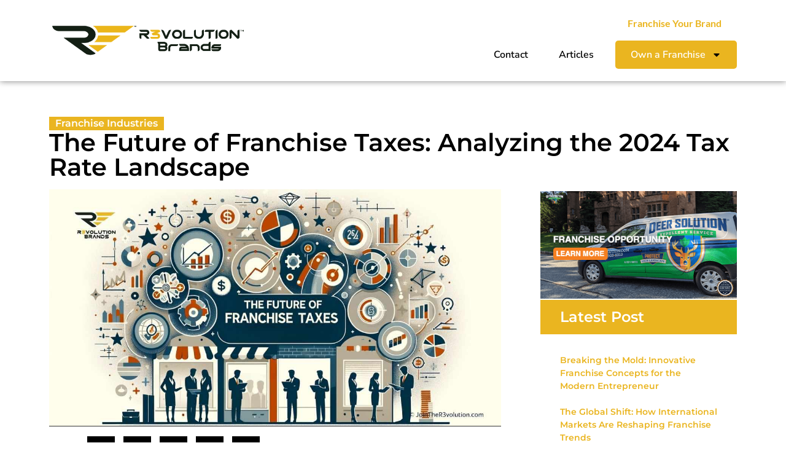

--- FILE ---
content_type: text/html; charset=UTF-8
request_url: https://r3vbrands.com/the-future-of-franchise-taxes-analyzing-the-2024-tax-rate-landscape/
body_size: 27236
content:
<!doctype html>
<html dir="ltr" lang="en-US" prefix="og: https://ogp.me/ns#">
<head>
	<meta charset="UTF-8">
	<meta name="viewport" content="width=device-width, initial-scale=1">
	<link rel="profile" href="https://gmpg.org/xfn/11">
	<title>Everything You Need to Know About Franchise Tax Rates in 2024</title>
	<style>img:is([sizes="auto" i], [sizes^="auto," i]) { contain-intrinsic-size: 3000px 1500px }</style>
	
		<!-- All in One SEO Pro 4.9.3 - aioseo.com -->
	<meta name="description" content="Explore how changing economic conditions and state/federal tax policies may influence franchise tax rates in 2024. Learn from case studies of franchises preparing for tax changes and discover strategies to optimize your tax obligations." />
	<meta name="robots" content="max-image-preview:large" />
	<meta name="author" content="R3volution Brands"/>
	<link rel="canonical" href="https://r3vbrands.com/the-future-of-franchise-taxes-analyzing-the-2024-tax-rate-landscape" />
	<meta name="generator" content="All in One SEO Pro (AIOSEO) 4.9.3" />
		<meta property="og:locale" content="en_US" />
		<meta property="og:site_name" content="R3volution Brands" />
		<meta property="og:type" content="article" />
		<meta property="og:title" content="Everything You Need to Know About Franchise Tax Rates in 2024" />
		<meta property="og:description" content="Explore how changing economic conditions and state/federal tax policies may influence franchise tax rates in 2024. Learn from case studies of franchises preparing for tax changes and discover strategies to optimize your tax obligations." />
		<meta property="og:url" content="https://r3vbrands.com/the-future-of-franchise-taxes-analyzing-the-2024-tax-rate-landscape" />
		<meta property="og:image" content="https://r3vbrands.com/wp-content/uploads/192-future-franchise-taxes-2024-landscape-header.jpg" />
		<meta property="og:image:secure_url" content="https://r3vbrands.com/wp-content/uploads/192-future-franchise-taxes-2024-landscape-header.jpg" />
		<meta property="og:image:width" content="1200" />
		<meta property="og:image:height" content="628" />
		<meta property="article:published_time" content="2024-01-10T15:26:42+00:00" />
		<meta property="article:modified_time" content="2024-01-22T14:32:29+00:00" />
		<meta name="twitter:card" content="summary_large_image" />
		<meta name="twitter:title" content="Everything You Need to Know About Franchise Tax Rates in 2024" />
		<meta name="twitter:description" content="Explore how changing economic conditions and state/federal tax policies may influence franchise tax rates in 2024. Learn from case studies of franchises preparing for tax changes and discover strategies to optimize your tax obligations." />
		<meta name="twitter:image" content="https://r3vbrands.com/wp-content/uploads/2023/07/22-11-10_R3_Logo_RGB-500.png" />
		<meta name="twitter:label1" content="Written by" />
		<meta name="twitter:data1" content="R3volution Brands" />
		<meta name="twitter:label2" content="Est. reading time" />
		<meta name="twitter:data2" content="4 minutes" />
		<script type="application/ld+json" class="aioseo-schema">
			{"@context":"https:\/\/schema.org","@graph":[{"@type":"BreadcrumbList","@id":"https:\/\/r3vbrands.com\/the-future-of-franchise-taxes-analyzing-the-2024-tax-rate-landscape#breadcrumblist","itemListElement":[{"@type":"ListItem","@id":"https:\/\/r3vbrands.com#listItem","position":1,"name":"Home","item":"https:\/\/r3vbrands.com","nextItem":{"@type":"ListItem","@id":"https:\/\/r3vbrands.com\/articles#listItem","name":"Articles"}},{"@type":"ListItem","@id":"https:\/\/r3vbrands.com\/articles#listItem","position":2,"name":"Articles","item":"https:\/\/r3vbrands.com\/articles","nextItem":{"@type":"ListItem","@id":"https:\/\/r3vbrands.com\/franchise-industries#listItem","name":"Franchise Industries"},"previousItem":{"@type":"ListItem","@id":"https:\/\/r3vbrands.com#listItem","name":"Home"}},{"@type":"ListItem","@id":"https:\/\/r3vbrands.com\/franchise-industries#listItem","position":3,"name":"Franchise Industries","item":"https:\/\/r3vbrands.com\/franchise-industries","nextItem":{"@type":"ListItem","@id":"https:\/\/r3vbrands.com\/the-future-of-franchise-taxes-analyzing-the-2024-tax-rate-landscape#listItem","name":"The Future of Franchise Taxes: Analyzing the 2024 Tax Rate Landscape"},"previousItem":{"@type":"ListItem","@id":"https:\/\/r3vbrands.com\/articles#listItem","name":"Articles"}},{"@type":"ListItem","@id":"https:\/\/r3vbrands.com\/the-future-of-franchise-taxes-analyzing-the-2024-tax-rate-landscape#listItem","position":4,"name":"The Future of Franchise Taxes: Analyzing the 2024 Tax Rate Landscape","previousItem":{"@type":"ListItem","@id":"https:\/\/r3vbrands.com\/franchise-industries#listItem","name":"Franchise Industries"}}]},{"@type":"Organization","@id":"https:\/\/r3vbrands.com\/#organization","name":"R3volution Brands","url":"https:\/\/r3vbrands.com\/","logo":{"@type":"ImageObject","url":"https:\/\/r3vbrands.com\/wp-content\/uploads\/2023\/07\/22-11-10_R3_Logo_RGB-500.png","@id":"https:\/\/r3vbrands.com\/the-future-of-franchise-taxes-analyzing-the-2024-tax-rate-landscape\/#organizationLogo","width":500,"height":176},"image":{"@id":"https:\/\/r3vbrands.com\/the-future-of-franchise-taxes-analyzing-the-2024-tax-rate-landscape\/#organizationLogo"}},{"@type":"Person","@id":"https:\/\/r3vbrands.com\/author\/r3volution#author","url":"https:\/\/r3vbrands.com\/author\/r3volution","name":"R3volution Brands","image":{"@type":"ImageObject","@id":"https:\/\/r3vbrands.com\/the-future-of-franchise-taxes-analyzing-the-2024-tax-rate-landscape#authorImage","url":"https:\/\/secure.gravatar.com\/avatar\/33361d1182bfc1e0e23090829f782c90dfe7c507092eb6ed105591c4977b3329?s=96&d=mm&r=g","width":96,"height":96,"caption":"R3volution Brands"}},{"@type":"WebPage","@id":"https:\/\/r3vbrands.com\/the-future-of-franchise-taxes-analyzing-the-2024-tax-rate-landscape#webpage","url":"https:\/\/r3vbrands.com\/the-future-of-franchise-taxes-analyzing-the-2024-tax-rate-landscape","name":"Everything You Need to Know About Franchise Tax Rates in 2024","description":"Explore how changing economic conditions and state\/federal tax policies may influence franchise tax rates in 2024. Learn from case studies of franchises preparing for tax changes and discover strategies to optimize your tax obligations.","inLanguage":"en-US","isPartOf":{"@id":"https:\/\/r3vbrands.com\/#website"},"breadcrumb":{"@id":"https:\/\/r3vbrands.com\/the-future-of-franchise-taxes-analyzing-the-2024-tax-rate-landscape#breadcrumblist"},"author":{"@id":"https:\/\/r3vbrands.com\/author\/r3volution#author"},"creator":{"@id":"https:\/\/r3vbrands.com\/author\/r3volution#author"},"image":{"@type":"ImageObject","url":"https:\/\/r3vbrands.com\/wp-content\/uploads\/192-future-franchise-taxes-2024-landscape-header.jpg","@id":"https:\/\/r3vbrands.com\/the-future-of-franchise-taxes-analyzing-the-2024-tax-rate-landscape\/#mainImage","width":1200,"height":628,"caption":"An abstract business-themed image depicting graphs and financial symbols, with silhouettes of business figures analyzing data, representing the evolving franchise tax landscape in 2024, in colors #EBB61A and #222222."},"primaryImageOfPage":{"@id":"https:\/\/r3vbrands.com\/the-future-of-franchise-taxes-analyzing-the-2024-tax-rate-landscape#mainImage"},"datePublished":"2024-01-10T15:26:42-05:00","dateModified":"2024-01-22T14:32:29-05:00"},{"@type":"WebSite","@id":"https:\/\/r3vbrands.com\/#website","url":"https:\/\/r3vbrands.com\/","name":"R3volution Brands","inLanguage":"en-US","publisher":{"@id":"https:\/\/r3vbrands.com\/#organization"}}]}
		</script>
		<script type="text/javascript">
			(function(c,l,a,r,i,t,y){
			c[a]=c[a]||function(){(c[a].q=c[a].q||[]).push(arguments)};t=l.createElement(r);t.async=1;
			t.src="https://www.clarity.ms/tag/"+i+"?ref=aioseo";y=l.getElementsByTagName(r)[0];y.parentNode.insertBefore(t,y);
		})(window, document, "clarity", "script", "nrbleujwbc");
		</script>
		<!-- All in One SEO Pro -->

<link rel="alternate" type="application/rss+xml" title="R3volution Brands &raquo; Feed" href="https://r3vbrands.com/feed" />
<link rel="alternate" type="application/rss+xml" title="R3volution Brands &raquo; Comments Feed" href="https://r3vbrands.com/comments/feed" />
<style id='wp-emoji-styles-inline-css'>

	img.wp-smiley, img.emoji {
		display: inline !important;
		border: none !important;
		box-shadow: none !important;
		height: 1em !important;
		width: 1em !important;
		margin: 0 0.07em !important;
		vertical-align: -0.1em !important;
		background: none !important;
		padding: 0 !important;
	}
</style>
<link rel='stylesheet' id='wp-block-library-css' href='https://r3vbrands.com/wp-includes/css/dist/block-library/style.min.css?ver=6.8.3' media='all' />
<style id='classic-theme-styles-inline-css'>
/*! This file is auto-generated */
.wp-block-button__link{color:#fff;background-color:#32373c;border-radius:9999px;box-shadow:none;text-decoration:none;padding:calc(.667em + 2px) calc(1.333em + 2px);font-size:1.125em}.wp-block-file__button{background:#32373c;color:#fff;text-decoration:none}
</style>
<link rel='stylesheet' id='aioseo/css/src/vue/standalone/blocks/table-of-contents/global.scss-css' href='https://r3vbrands.com/wp-content/plugins/all-in-one-seo-pack-pro/dist/Pro/assets/css/table-of-contents/global.e90f6d47.css?ver=4.9.3' media='all' />
<link rel='stylesheet' id='aioseo/css/src/vue/standalone/blocks/pro/recipe/global.scss-css' href='https://r3vbrands.com/wp-content/plugins/all-in-one-seo-pack-pro/dist/Pro/assets/css/recipe/global.67a3275f.css?ver=4.9.3' media='all' />
<link rel='stylesheet' id='aioseo/css/src/vue/standalone/blocks/pro/product/global.scss-css' href='https://r3vbrands.com/wp-content/plugins/all-in-one-seo-pack-pro/dist/Pro/assets/css/product/global.61066cfb.css?ver=4.9.3' media='all' />
<style id='global-styles-inline-css'>
:root{--wp--preset--aspect-ratio--square: 1;--wp--preset--aspect-ratio--4-3: 4/3;--wp--preset--aspect-ratio--3-4: 3/4;--wp--preset--aspect-ratio--3-2: 3/2;--wp--preset--aspect-ratio--2-3: 2/3;--wp--preset--aspect-ratio--16-9: 16/9;--wp--preset--aspect-ratio--9-16: 9/16;--wp--preset--color--black: #000000;--wp--preset--color--cyan-bluish-gray: #abb8c3;--wp--preset--color--white: #ffffff;--wp--preset--color--pale-pink: #f78da7;--wp--preset--color--vivid-red: #cf2e2e;--wp--preset--color--luminous-vivid-orange: #ff6900;--wp--preset--color--luminous-vivid-amber: #fcb900;--wp--preset--color--light-green-cyan: #7bdcb5;--wp--preset--color--vivid-green-cyan: #00d084;--wp--preset--color--pale-cyan-blue: #8ed1fc;--wp--preset--color--vivid-cyan-blue: #0693e3;--wp--preset--color--vivid-purple: #9b51e0;--wp--preset--gradient--vivid-cyan-blue-to-vivid-purple: linear-gradient(135deg,rgba(6,147,227,1) 0%,rgb(155,81,224) 100%);--wp--preset--gradient--light-green-cyan-to-vivid-green-cyan: linear-gradient(135deg,rgb(122,220,180) 0%,rgb(0,208,130) 100%);--wp--preset--gradient--luminous-vivid-amber-to-luminous-vivid-orange: linear-gradient(135deg,rgba(252,185,0,1) 0%,rgba(255,105,0,1) 100%);--wp--preset--gradient--luminous-vivid-orange-to-vivid-red: linear-gradient(135deg,rgba(255,105,0,1) 0%,rgb(207,46,46) 100%);--wp--preset--gradient--very-light-gray-to-cyan-bluish-gray: linear-gradient(135deg,rgb(238,238,238) 0%,rgb(169,184,195) 100%);--wp--preset--gradient--cool-to-warm-spectrum: linear-gradient(135deg,rgb(74,234,220) 0%,rgb(151,120,209) 20%,rgb(207,42,186) 40%,rgb(238,44,130) 60%,rgb(251,105,98) 80%,rgb(254,248,76) 100%);--wp--preset--gradient--blush-light-purple: linear-gradient(135deg,rgb(255,206,236) 0%,rgb(152,150,240) 100%);--wp--preset--gradient--blush-bordeaux: linear-gradient(135deg,rgb(254,205,165) 0%,rgb(254,45,45) 50%,rgb(107,0,62) 100%);--wp--preset--gradient--luminous-dusk: linear-gradient(135deg,rgb(255,203,112) 0%,rgb(199,81,192) 50%,rgb(65,88,208) 100%);--wp--preset--gradient--pale-ocean: linear-gradient(135deg,rgb(255,245,203) 0%,rgb(182,227,212) 50%,rgb(51,167,181) 100%);--wp--preset--gradient--electric-grass: linear-gradient(135deg,rgb(202,248,128) 0%,rgb(113,206,126) 100%);--wp--preset--gradient--midnight: linear-gradient(135deg,rgb(2,3,129) 0%,rgb(40,116,252) 100%);--wp--preset--font-size--small: 13px;--wp--preset--font-size--medium: 20px;--wp--preset--font-size--large: 36px;--wp--preset--font-size--x-large: 42px;--wp--preset--spacing--20: 0.44rem;--wp--preset--spacing--30: 0.67rem;--wp--preset--spacing--40: 1rem;--wp--preset--spacing--50: 1.5rem;--wp--preset--spacing--60: 2.25rem;--wp--preset--spacing--70: 3.38rem;--wp--preset--spacing--80: 5.06rem;--wp--preset--shadow--natural: 6px 6px 9px rgba(0, 0, 0, 0.2);--wp--preset--shadow--deep: 12px 12px 50px rgba(0, 0, 0, 0.4);--wp--preset--shadow--sharp: 6px 6px 0px rgba(0, 0, 0, 0.2);--wp--preset--shadow--outlined: 6px 6px 0px -3px rgba(255, 255, 255, 1), 6px 6px rgba(0, 0, 0, 1);--wp--preset--shadow--crisp: 6px 6px 0px rgba(0, 0, 0, 1);}:root :where(.is-layout-flow) > :first-child{margin-block-start: 0;}:root :where(.is-layout-flow) > :last-child{margin-block-end: 0;}:root :where(.is-layout-flow) > *{margin-block-start: 24px;margin-block-end: 0;}:root :where(.is-layout-constrained) > :first-child{margin-block-start: 0;}:root :where(.is-layout-constrained) > :last-child{margin-block-end: 0;}:root :where(.is-layout-constrained) > *{margin-block-start: 24px;margin-block-end: 0;}:root :where(.is-layout-flex){gap: 24px;}:root :where(.is-layout-grid){gap: 24px;}body .is-layout-flex{display: flex;}.is-layout-flex{flex-wrap: wrap;align-items: center;}.is-layout-flex > :is(*, div){margin: 0;}body .is-layout-grid{display: grid;}.is-layout-grid > :is(*, div){margin: 0;}.has-black-color{color: var(--wp--preset--color--black) !important;}.has-cyan-bluish-gray-color{color: var(--wp--preset--color--cyan-bluish-gray) !important;}.has-white-color{color: var(--wp--preset--color--white) !important;}.has-pale-pink-color{color: var(--wp--preset--color--pale-pink) !important;}.has-vivid-red-color{color: var(--wp--preset--color--vivid-red) !important;}.has-luminous-vivid-orange-color{color: var(--wp--preset--color--luminous-vivid-orange) !important;}.has-luminous-vivid-amber-color{color: var(--wp--preset--color--luminous-vivid-amber) !important;}.has-light-green-cyan-color{color: var(--wp--preset--color--light-green-cyan) !important;}.has-vivid-green-cyan-color{color: var(--wp--preset--color--vivid-green-cyan) !important;}.has-pale-cyan-blue-color{color: var(--wp--preset--color--pale-cyan-blue) !important;}.has-vivid-cyan-blue-color{color: var(--wp--preset--color--vivid-cyan-blue) !important;}.has-vivid-purple-color{color: var(--wp--preset--color--vivid-purple) !important;}.has-black-background-color{background-color: var(--wp--preset--color--black) !important;}.has-cyan-bluish-gray-background-color{background-color: var(--wp--preset--color--cyan-bluish-gray) !important;}.has-white-background-color{background-color: var(--wp--preset--color--white) !important;}.has-pale-pink-background-color{background-color: var(--wp--preset--color--pale-pink) !important;}.has-vivid-red-background-color{background-color: var(--wp--preset--color--vivid-red) !important;}.has-luminous-vivid-orange-background-color{background-color: var(--wp--preset--color--luminous-vivid-orange) !important;}.has-luminous-vivid-amber-background-color{background-color: var(--wp--preset--color--luminous-vivid-amber) !important;}.has-light-green-cyan-background-color{background-color: var(--wp--preset--color--light-green-cyan) !important;}.has-vivid-green-cyan-background-color{background-color: var(--wp--preset--color--vivid-green-cyan) !important;}.has-pale-cyan-blue-background-color{background-color: var(--wp--preset--color--pale-cyan-blue) !important;}.has-vivid-cyan-blue-background-color{background-color: var(--wp--preset--color--vivid-cyan-blue) !important;}.has-vivid-purple-background-color{background-color: var(--wp--preset--color--vivid-purple) !important;}.has-black-border-color{border-color: var(--wp--preset--color--black) !important;}.has-cyan-bluish-gray-border-color{border-color: var(--wp--preset--color--cyan-bluish-gray) !important;}.has-white-border-color{border-color: var(--wp--preset--color--white) !important;}.has-pale-pink-border-color{border-color: var(--wp--preset--color--pale-pink) !important;}.has-vivid-red-border-color{border-color: var(--wp--preset--color--vivid-red) !important;}.has-luminous-vivid-orange-border-color{border-color: var(--wp--preset--color--luminous-vivid-orange) !important;}.has-luminous-vivid-amber-border-color{border-color: var(--wp--preset--color--luminous-vivid-amber) !important;}.has-light-green-cyan-border-color{border-color: var(--wp--preset--color--light-green-cyan) !important;}.has-vivid-green-cyan-border-color{border-color: var(--wp--preset--color--vivid-green-cyan) !important;}.has-pale-cyan-blue-border-color{border-color: var(--wp--preset--color--pale-cyan-blue) !important;}.has-vivid-cyan-blue-border-color{border-color: var(--wp--preset--color--vivid-cyan-blue) !important;}.has-vivid-purple-border-color{border-color: var(--wp--preset--color--vivid-purple) !important;}.has-vivid-cyan-blue-to-vivid-purple-gradient-background{background: var(--wp--preset--gradient--vivid-cyan-blue-to-vivid-purple) !important;}.has-light-green-cyan-to-vivid-green-cyan-gradient-background{background: var(--wp--preset--gradient--light-green-cyan-to-vivid-green-cyan) !important;}.has-luminous-vivid-amber-to-luminous-vivid-orange-gradient-background{background: var(--wp--preset--gradient--luminous-vivid-amber-to-luminous-vivid-orange) !important;}.has-luminous-vivid-orange-to-vivid-red-gradient-background{background: var(--wp--preset--gradient--luminous-vivid-orange-to-vivid-red) !important;}.has-very-light-gray-to-cyan-bluish-gray-gradient-background{background: var(--wp--preset--gradient--very-light-gray-to-cyan-bluish-gray) !important;}.has-cool-to-warm-spectrum-gradient-background{background: var(--wp--preset--gradient--cool-to-warm-spectrum) !important;}.has-blush-light-purple-gradient-background{background: var(--wp--preset--gradient--blush-light-purple) !important;}.has-blush-bordeaux-gradient-background{background: var(--wp--preset--gradient--blush-bordeaux) !important;}.has-luminous-dusk-gradient-background{background: var(--wp--preset--gradient--luminous-dusk) !important;}.has-pale-ocean-gradient-background{background: var(--wp--preset--gradient--pale-ocean) !important;}.has-electric-grass-gradient-background{background: var(--wp--preset--gradient--electric-grass) !important;}.has-midnight-gradient-background{background: var(--wp--preset--gradient--midnight) !important;}.has-small-font-size{font-size: var(--wp--preset--font-size--small) !important;}.has-medium-font-size{font-size: var(--wp--preset--font-size--medium) !important;}.has-large-font-size{font-size: var(--wp--preset--font-size--large) !important;}.has-x-large-font-size{font-size: var(--wp--preset--font-size--x-large) !important;}
:root :where(.wp-block-pullquote){font-size: 1.5em;line-height: 1.6;}
</style>
<link rel='stylesheet' id='hello-elementor-css' href='https://r3vbrands.com/wp-content/themes/hello-elementor/style.min.css?ver=2.7.1' media='all' />
<link rel='stylesheet' id='hello-elementor-theme-style-css' href='https://r3vbrands.com/wp-content/themes/hello-elementor/theme.min.css?ver=2.7.1' media='all' />
<link rel='stylesheet' id='elementor-frontend-css' href='https://r3vbrands.com/wp-content/plugins/elementor/assets/css/frontend.min.css?ver=3.30.0' media='all' />
<link rel='stylesheet' id='elementor-post-5-css' href='https://r3vbrands.com/wp-content/uploads/elementor/css/post-5.css?ver=1751820250' media='all' />
<link rel='stylesheet' id='widget-heading-css' href='https://r3vbrands.com/wp-content/plugins/elementor/assets/css/widget-heading.min.css?ver=3.30.0' media='all' />
<link rel='stylesheet' id='widget-image-css' href='https://r3vbrands.com/wp-content/plugins/elementor/assets/css/widget-image.min.css?ver=3.30.0' media='all' />
<link rel='stylesheet' id='e-animation-bounceInLeft-css' href='https://r3vbrands.com/wp-content/plugins/elementor/assets/lib/animations/styles/bounceInLeft.min.css?ver=3.30.0' media='all' />
<link rel='stylesheet' id='widget-nav-menu-css' href='https://r3vbrands.com/wp-content/plugins/elementor-pro/assets/css/widget-nav-menu.min.css?ver=3.30.0' media='all' />
<link rel='stylesheet' id='e-sticky-css' href='https://r3vbrands.com/wp-content/plugins/elementor-pro/assets/css/modules/sticky.min.css?ver=3.30.0' media='all' />
<link rel='stylesheet' id='e-animation-slideInDown-css' href='https://r3vbrands.com/wp-content/plugins/elementor/assets/lib/animations/styles/slideInDown.min.css?ver=3.30.0' media='all' />
<link rel='stylesheet' id='widget-icon-list-css' href='https://r3vbrands.com/wp-content/plugins/elementor/assets/css/widget-icon-list.min.css?ver=3.30.0' media='all' />
<link rel='stylesheet' id='widget-social-icons-css' href='https://r3vbrands.com/wp-content/plugins/elementor/assets/css/widget-social-icons.min.css?ver=3.30.0' media='all' />
<link rel='stylesheet' id='e-apple-webkit-css' href='https://r3vbrands.com/wp-content/plugins/elementor/assets/css/conditionals/apple-webkit.min.css?ver=3.30.0' media='all' />
<link rel='stylesheet' id='widget-divider-css' href='https://r3vbrands.com/wp-content/plugins/elementor/assets/css/widget-divider.min.css?ver=3.30.0' media='all' />
<link rel='stylesheet' id='widget-share-buttons-css' href='https://r3vbrands.com/wp-content/plugins/elementor-pro/assets/css/widget-share-buttons.min.css?ver=3.30.0' media='all' />
<link rel='stylesheet' id='widget-post-navigation-css' href='https://r3vbrands.com/wp-content/plugins/elementor-pro/assets/css/widget-post-navigation.min.css?ver=3.30.0' media='all' />
<link rel='stylesheet' id='swiper-css' href='https://r3vbrands.com/wp-content/plugins/elementor/assets/lib/swiper/v8/css/swiper.min.css?ver=8.4.5' media='all' />
<link rel='stylesheet' id='e-swiper-css' href='https://r3vbrands.com/wp-content/plugins/elementor/assets/css/conditionals/e-swiper.min.css?ver=3.30.0' media='all' />
<link rel='stylesheet' id='widget-media-carousel-css' href='https://r3vbrands.com/wp-content/plugins/elementor-pro/assets/css/widget-media-carousel.min.css?ver=3.30.0' media='all' />
<link rel='stylesheet' id='widget-carousel-module-base-css' href='https://r3vbrands.com/wp-content/plugins/elementor-pro/assets/css/widget-carousel-module-base.min.css?ver=3.30.0' media='all' />
<link rel='stylesheet' id='widget-posts-css' href='https://r3vbrands.com/wp-content/plugins/elementor-pro/assets/css/widget-posts.min.css?ver=3.30.0' media='all' />
<link rel='stylesheet' id='widget-form-css' href='https://r3vbrands.com/wp-content/plugins/elementor-pro/assets/css/widget-form.min.css?ver=3.30.0' media='all' />
<link rel='stylesheet' id='widget-loop-common-css' href='https://r3vbrands.com/wp-content/plugins/elementor-pro/assets/css/widget-loop-common.min.css?ver=3.30.0' media='all' />
<link rel='stylesheet' id='widget-loop-carousel-css' href='https://r3vbrands.com/wp-content/plugins/elementor-pro/assets/css/widget-loop-carousel.min.css?ver=3.30.0' media='all' />
<link rel='stylesheet' id='elementor-post-14-css' href='https://r3vbrands.com/wp-content/uploads/elementor/css/post-14.css?ver=1751820251' media='all' />
<link rel='stylesheet' id='elementor-post-211-css' href='https://r3vbrands.com/wp-content/uploads/elementor/css/post-211.css?ver=1760986526' media='all' />
<link rel='stylesheet' id='elementor-post-306-css' href='https://r3vbrands.com/wp-content/uploads/elementor/css/post-306.css?ver=1760986596' media='all' />
<link rel='stylesheet' id='dashicons-css' href='https://r3vbrands.com/wp-includes/css/dashicons.min.css?ver=6.8.3' media='all' />
<link rel='stylesheet' id='hello-elementor-child-style-css' href='https://r3vbrands.com/wp-content/themes/vipmanaging-theme/style.css?ver=2.0.0' media='all' />
<link rel='stylesheet' id='eael-general-css' href='https://r3vbrands.com/wp-content/plugins/essential-addons-for-elementor-lite/assets/front-end/css/view/general.min.css?ver=6.2.0' media='all' />
<link rel='stylesheet' id='elementor-gf-local-montserrat-css' href='https://r3vbrands.com/wp-content/uploads/elementor/google-fonts/css/montserrat.css?ver=1751819604' media='all' />
<link rel='stylesheet' id='elementor-gf-local-nunitosans-css' href='https://r3vbrands.com/wp-content/uploads/elementor/google-fonts/css/nunitosans.css?ver=1751819609' media='all' />
<link rel='stylesheet' id='elementor-gf-local-lato-css' href='https://r3vbrands.com/wp-content/uploads/elementor/google-fonts/css/lato.css?ver=1751819610' media='all' />
<script src="https://r3vbrands.com/wp-includes/js/jquery/jquery.min.js?ver=3.7.1" id="jquery-core-js"></script>
<script src="https://r3vbrands.com/wp-includes/js/jquery/jquery-migrate.min.js?ver=3.4.1" id="jquery-migrate-js"></script>
<link rel="https://api.w.org/" href="https://r3vbrands.com/wp-json/" /><link rel="alternate" title="JSON" type="application/json" href="https://r3vbrands.com/wp-json/wp/v2/articles/1519" /><link rel="EditURI" type="application/rsd+xml" title="RSD" href="https://r3vbrands.com/xmlrpc.php?rsd" />
<link rel='shortlink' href='https://r3vbrands.com/?p=1519' />
<link rel="alternate" title="oEmbed (JSON)" type="application/json+oembed" href="https://r3vbrands.com/wp-json/oembed/1.0/embed?url=https%3A%2F%2Fr3vbrands.com%2Fthe-future-of-franchise-taxes-analyzing-the-2024-tax-rate-landscape" />
<link rel="alternate" title="oEmbed (XML)" type="text/xml+oembed" href="https://r3vbrands.com/wp-json/oembed/1.0/embed?url=https%3A%2F%2Fr3vbrands.com%2Fthe-future-of-franchise-taxes-analyzing-the-2024-tax-rate-landscape&#038;format=xml" />
<style id="essential-blocks-global-styles">
            :root {
                --eb-global-primary-color: #101828;
--eb-global-secondary-color: #475467;
--eb-global-tertiary-color: #98A2B3;
--eb-global-text-color: #475467;
--eb-global-heading-color: #1D2939;
--eb-global-link-color: #444CE7;
--eb-global-background-color: #F9FAFB;
--eb-global-button-text-color: #FFFFFF;
--eb-global-button-background-color: #101828;
--eb-gradient-primary-color: linear-gradient(90deg, hsla(259, 84%, 78%, 1) 0%, hsla(206, 67%, 75%, 1) 100%);
--eb-gradient-secondary-color: linear-gradient(90deg, hsla(18, 76%, 85%, 1) 0%, hsla(203, 69%, 84%, 1) 100%);
--eb-gradient-tertiary-color: linear-gradient(90deg, hsla(248, 21%, 15%, 1) 0%, hsla(250, 14%, 61%, 1) 100%);
--eb-gradient-background-color: linear-gradient(90deg, rgb(250, 250, 250) 0%, rgb(233, 233, 233) 49%, rgb(244, 243, 243) 100%);

                --eb-tablet-breakpoint: 1024px;
--eb-mobile-breakpoint: 767px;

            }
            
            
        </style><meta name="generator" content="performance-lab 3.9.0; plugins: ">
		<script>
			document.documentElement.className = document.documentElement.className.replace('no-js', 'js');
		</script>
				<style>
			.no-js img.lazyload {
				display: none;
			}

			figure.wp-block-image img.lazyloading {
				min-width: 150px;
			}

			.lazyload,
			.lazyloading {
				--smush-placeholder-width: 100px;
				--smush-placeholder-aspect-ratio: 1/1;
				width: var(--smush-placeholder-width) !important;
				aspect-ratio: var(--smush-placeholder-aspect-ratio) !important;
			}

						.lazyload {
				opacity: 0;
			}

			.lazyloading {
				border: 0 !important;
				opacity: 1;
				background: rgba(255, 255, 255, 0) url('https://r3vbrands.com/wp-content/plugins/wp-smushit/app/assets/images/smush-lazyloader-2.gif') no-repeat center !important;
				background-size: 16px auto !important;
				min-width: 16px;
			}

					</style>
		<meta name="generator" content="Elementor 3.30.0; features: e_font_icon_svg, additional_custom_breakpoints; settings: css_print_method-external, google_font-enabled, font_display-swap">
<!-- Google tag (gtag.js) -->
<script async src="https://www.googletagmanager.com/gtag/js?id=G-H8DS0XGJLG"></script>
<script>
  window.dataLayer = window.dataLayer || [];
  function gtag(){dataLayer.push(arguments);}
  gtag('js', new Date());

  gtag('config', 'G-H8DS0XGJLG');
</script>
			<style>
				.e-con.e-parent:nth-of-type(n+4):not(.e-lazyloaded):not(.e-no-lazyload),
				.e-con.e-parent:nth-of-type(n+4):not(.e-lazyloaded):not(.e-no-lazyload) * {
					background-image: none !important;
				}
				@media screen and (max-height: 1024px) {
					.e-con.e-parent:nth-of-type(n+3):not(.e-lazyloaded):not(.e-no-lazyload),
					.e-con.e-parent:nth-of-type(n+3):not(.e-lazyloaded):not(.e-no-lazyload) * {
						background-image: none !important;
					}
				}
				@media screen and (max-height: 640px) {
					.e-con.e-parent:nth-of-type(n+2):not(.e-lazyloaded):not(.e-no-lazyload),
					.e-con.e-parent:nth-of-type(n+2):not(.e-lazyloaded):not(.e-no-lazyload) * {
						background-image: none !important;
					}
				}
			</style>
			<link rel="icon" href="https://r3vbrands.com/wp-content/uploads/r3v-favicon-150x150.png" sizes="32x32" />
<link rel="icon" href="https://r3vbrands.com/wp-content/uploads/r3v-favicon-300x300.png" sizes="192x192" />
<link rel="apple-touch-icon" href="https://r3vbrands.com/wp-content/uploads/r3v-favicon-300x300.png" />
<meta name="msapplication-TileImage" content="https://r3vbrands.com/wp-content/uploads/r3v-favicon-300x300.png" />
		<style id="wp-custom-css">
			
.ld-course-list-items .ld_course_grid {
    height: 630px !important;
}
.ld-course-list-items .ld_course_grid .thumbnail.course {
	height:100% !important;
	display: flex !important;
    flex-direction: column;
    justify-content: flex-start;
}


#ld-cg-lpu7qzbacs .grid > .item .content .entry-content {
	padding-bottom:20px;
}

.ld-button {
	background-color:#ffd200 !important;
}

/*================================= 
Start - LearnDash Lessons Make Actions Sticky =================================*/
.user_has_access .ld-content-actions {
    position: fixed;
    bottom: 0;
    left: 0;
    right: 0;
    transform: translateX(-0%);
    width: 100%;
    display: flex;
    justify-content: center; /* Center the content horizontally */
     /* Center the content vertically */
    flex-wrap: nowrap;
    align-content: flex-end;
    z-index: 100;
    background: #e2e7ed;
    padding: 5px 75px 10px !important;
    margin:0 !important;
}
.ld-content-action.ld-empty {
    display:none !important;
}

a.ld-primary-color.ld-course-step-back {
    display:none !important;
}

.user_has_access .ld-content-action {
    margin-bottom: 0px !improtant;
}

.learndash-wrapper .ld-content-actions > * {
    margin-bottom: 0px !improtant;
    padding-bottom: 0px !important;
}
/*================================= 
End - Lessons Make Actions Sticky =================================*/

		</style>
		<meta name="generator" content="WP Rocket 3.20.1.2" data-wpr-features="wpr_preload_links wpr_desktop" /></head>
<body class="wp-singular articles-template-default single single-articles postid-1519 wp-custom-logo wp-theme-hello-elementor wp-child-theme-vipmanaging-theme elementor-default elementor-kit-5 elementor-page-306">


<a class="skip-link screen-reader-text" href="#content">Skip to content</a>

		<div data-rocket-location-hash="5bc25366c3b22a2ee4d73767d09fe6a8" data-elementor-type="header" data-elementor-id="14" class="elementor elementor-14 elementor-location-header" data-elementor-post-type="elementor_library">
					<section data-particle_enable="false" data-particle-mobile-disabled="false" class="elementor-section elementor-top-section elementor-element elementor-element-52d9083 elementor-section-boxed elementor-section-height-default elementor-section-height-default elementor-invisible" data-id="52d9083" data-element_type="section" data-settings="{&quot;background_background&quot;:&quot;classic&quot;,&quot;sticky&quot;:&quot;top&quot;,&quot;animation&quot;:&quot;slideInDown&quot;,&quot;sticky_on&quot;:[&quot;desktop&quot;,&quot;tablet&quot;,&quot;mobile&quot;],&quot;sticky_offset&quot;:0,&quot;sticky_effects_offset&quot;:0,&quot;sticky_anchor_link_offset&quot;:0}">
						<div data-rocket-location-hash="82f6c6a00e9a86a2eaa3cc6e8d136714" class="elementor-container elementor-column-gap-default">
					<div class="elementor-column elementor-col-50 elementor-top-column elementor-element elementor-element-e49b90a animated-fast elementor-invisible" data-id="e49b90a" data-element_type="column" data-settings="{&quot;animation&quot;:&quot;bounceInLeft&quot;}">
			<div class="elementor-widget-wrap elementor-element-populated">
						<div class="elementor-element elementor-element-7757a17 elementor-widget elementor-widget-image" data-id="7757a17" data-element_type="widget" data-widget_type="image.default">
				<div class="elementor-widget-container">
																<a href="/">
							<img width="500" height="79" src="https://r3vbrands.com/wp-content/uploads/2023/05/22-11-10_R3_Logo_Horizontal_Text_RGB-500.png" class="attachment-large size-large wp-image-15" alt="R3volution Brands Logo" srcset="https://r3vbrands.com/wp-content/uploads/2023/05/22-11-10_R3_Logo_Horizontal_Text_RGB-500.png 500w, https://r3vbrands.com/wp-content/uploads/2023/05/22-11-10_R3_Logo_Horizontal_Text_RGB-500-300x47.png 300w" sizes="(max-width: 500px) 100vw, 500px" loading="eager" />								</a>
															</div>
				</div>
					</div>
		</div>
				<div class="elementor-column elementor-col-50 elementor-top-column elementor-element elementor-element-9648fe6" data-id="9648fe6" data-element_type="column">
			<div class="elementor-widget-wrap elementor-element-populated">
						<div class="elementor-element elementor-element-884e145 elementor-align-right elementor-hidden-tablet elementor-hidden-mobile elementor-widget elementor-widget-button" data-id="884e145" data-element_type="widget" data-widget_type="button.default">
				<div class="elementor-widget-container">
									<div class="elementor-button-wrapper">
					<a class="elementor-button elementor-button-link elementor-size-sm" href="https://r3vbrands.com/franchise-incubator/">
						<span class="elementor-button-content-wrapper">
									<span class="elementor-button-text">Franchise Your Brand</span>
					</span>
					</a>
				</div>
								</div>
				</div>
				<div class="elementor-element elementor-element-ace24fc elementor-nav-menu__align-end elementor-nav-menu--stretch elementor-widget__width-initial elementor-hidden-tablet elementor-hidden-mobile desktop-nav elementor-nav-menu--dropdown-tablet elementor-nav-menu__text-align-aside elementor-nav-menu--toggle elementor-nav-menu--burger elementor-widget elementor-widget-nav-menu" data-id="ace24fc" data-element_type="widget" data-settings="{&quot;full_width&quot;:&quot;stretch&quot;,&quot;layout&quot;:&quot;horizontal&quot;,&quot;submenu_icon&quot;:{&quot;value&quot;:&quot;&lt;svg class=\&quot;e-font-icon-svg e-fas-caret-down\&quot; viewBox=\&quot;0 0 320 512\&quot; xmlns=\&quot;http:\/\/www.w3.org\/2000\/svg\&quot;&gt;&lt;path d=\&quot;M31.3 192h257.3c17.8 0 26.7 21.5 14.1 34.1L174.1 354.8c-7.8 7.8-20.5 7.8-28.3 0L17.2 226.1C4.6 213.5 13.5 192 31.3 192z\&quot;&gt;&lt;\/path&gt;&lt;\/svg&gt;&quot;,&quot;library&quot;:&quot;fa-solid&quot;},&quot;toggle&quot;:&quot;burger&quot;}" data-widget_type="nav-menu.default">
				<div class="elementor-widget-container">
								<nav aria-label="Menu" class="elementor-nav-menu--main elementor-nav-menu__container elementor-nav-menu--layout-horizontal e--pointer-background e--animation-fade">
				<ul id="menu-1-ace24fc" class="elementor-nav-menu"><li class="menu-item menu-item-type-post_type menu-item-object-page menu-item-39"><a href="https://r3vbrands.com/contact" class="elementor-item">Contact</a></li>
<li class="menu-item menu-item-type-post_type_archive menu-item-object-articles menu-item-723"><a href="https://r3vbrands.com/articles" class="elementor-item">Articles</a></li>
<li class="menu-item menu-item-type-custom menu-item-object-custom menu-item-has-children menu-item-29"><a href="#" class="elementor-item elementor-item-anchor">Own a Franchise</a>
<ul class="sub-menu elementor-nav-menu--dropdown">
	<li class="menu-item menu-item-type-custom menu-item-object-custom menu-item-33"><a target="_blank" href="https://www.deersolutionfranchising.com/" class="elementor-sub-item">Deer Solution</a></li>
	<li class="menu-item menu-item-type-custom menu-item-object-custom menu-item-35"><a target="_blank" href="https://triorganicsfranchising.com/" class="elementor-sub-item">TriOrganics</a></li>
	<li class="menu-item menu-item-type-custom menu-item-object-custom menu-item-61"><a target="_blank" href="https://www.terraceupfranchising.com/" class="elementor-sub-item">Terrace Up</a></li>
</ul>
</li>
</ul>			</nav>
					<div class="elementor-menu-toggle" role="button" tabindex="0" aria-label="Menu Toggle" aria-expanded="false">
			<svg aria-hidden="true" role="presentation" class="elementor-menu-toggle__icon--open e-font-icon-svg e-eicon-menu-bar" viewBox="0 0 1000 1000" xmlns="http://www.w3.org/2000/svg"><path d="M104 333H896C929 333 958 304 958 271S929 208 896 208H104C71 208 42 237 42 271S71 333 104 333ZM104 583H896C929 583 958 554 958 521S929 458 896 458H104C71 458 42 487 42 521S71 583 104 583ZM104 833H896C929 833 958 804 958 771S929 708 896 708H104C71 708 42 737 42 771S71 833 104 833Z"></path></svg><svg aria-hidden="true" role="presentation" class="elementor-menu-toggle__icon--close e-font-icon-svg e-eicon-close" viewBox="0 0 1000 1000" xmlns="http://www.w3.org/2000/svg"><path d="M742 167L500 408 258 167C246 154 233 150 217 150 196 150 179 158 167 167 154 179 150 196 150 212 150 229 154 242 171 254L408 500 167 742C138 771 138 800 167 829 196 858 225 858 254 829L496 587 738 829C750 842 767 846 783 846 800 846 817 842 829 829 842 817 846 804 846 783 846 767 842 750 829 737L588 500 833 258C863 229 863 200 833 171 804 137 775 137 742 167Z"></path></svg>		</div>
					<nav class="elementor-nav-menu--dropdown elementor-nav-menu__container" aria-hidden="true">
				<ul id="menu-2-ace24fc" class="elementor-nav-menu"><li class="menu-item menu-item-type-post_type menu-item-object-page menu-item-39"><a href="https://r3vbrands.com/contact" class="elementor-item" tabindex="-1">Contact</a></li>
<li class="menu-item menu-item-type-post_type_archive menu-item-object-articles menu-item-723"><a href="https://r3vbrands.com/articles" class="elementor-item" tabindex="-1">Articles</a></li>
<li class="menu-item menu-item-type-custom menu-item-object-custom menu-item-has-children menu-item-29"><a href="#" class="elementor-item elementor-item-anchor" tabindex="-1">Own a Franchise</a>
<ul class="sub-menu elementor-nav-menu--dropdown">
	<li class="menu-item menu-item-type-custom menu-item-object-custom menu-item-33"><a target="_blank" href="https://www.deersolutionfranchising.com/" class="elementor-sub-item" tabindex="-1">Deer Solution</a></li>
	<li class="menu-item menu-item-type-custom menu-item-object-custom menu-item-35"><a target="_blank" href="https://triorganicsfranchising.com/" class="elementor-sub-item" tabindex="-1">TriOrganics</a></li>
	<li class="menu-item menu-item-type-custom menu-item-object-custom menu-item-61"><a target="_blank" href="https://www.terraceupfranchising.com/" class="elementor-sub-item" tabindex="-1">Terrace Up</a></li>
</ul>
</li>
</ul>			</nav>
						</div>
				</div>
				<div class="elementor-element elementor-element-cea6def elementor-nav-menu__align-end elementor-nav-menu--stretch elementor-widget__width-initial elementor-hidden-desktop elementor-nav-menu--dropdown-tablet elementor-nav-menu__text-align-aside elementor-nav-menu--toggle elementor-nav-menu--burger elementor-widget elementor-widget-nav-menu" data-id="cea6def" data-element_type="widget" data-settings="{&quot;full_width&quot;:&quot;stretch&quot;,&quot;layout&quot;:&quot;horizontal&quot;,&quot;submenu_icon&quot;:{&quot;value&quot;:&quot;&lt;svg class=\&quot;e-font-icon-svg e-fas-caret-down\&quot; viewBox=\&quot;0 0 320 512\&quot; xmlns=\&quot;http:\/\/www.w3.org\/2000\/svg\&quot;&gt;&lt;path d=\&quot;M31.3 192h257.3c17.8 0 26.7 21.5 14.1 34.1L174.1 354.8c-7.8 7.8-20.5 7.8-28.3 0L17.2 226.1C4.6 213.5 13.5 192 31.3 192z\&quot;&gt;&lt;\/path&gt;&lt;\/svg&gt;&quot;,&quot;library&quot;:&quot;fa-solid&quot;},&quot;toggle&quot;:&quot;burger&quot;}" data-widget_type="nav-menu.default">
				<div class="elementor-widget-container">
								<nav aria-label="Menu" class="elementor-nav-menu--main elementor-nav-menu__container elementor-nav-menu--layout-horizontal e--pointer-background e--animation-fade">
				<ul id="menu-1-cea6def" class="elementor-nav-menu"><li class="menu-item menu-item-type-post_type menu-item-object-page menu-item-983"><a href="https://r3vbrands.com/contact" class="elementor-item">Contact</a></li>
<li class="menu-item menu-item-type-custom menu-item-object-custom menu-item-1571"><a href="https://r3vbrands.com/articles/" class="elementor-item">Articles</a></li>
<li class="menu-item menu-item-type-custom menu-item-object-custom menu-item-has-children menu-item-987"><a href="#" class="elementor-item elementor-item-anchor">Own a Franchise</a>
<ul class="sub-menu elementor-nav-menu--dropdown">
	<li class="menu-item menu-item-type-custom menu-item-object-custom menu-item-988"><a href="https://www.deersolutionfranchising.com/" class="elementor-sub-item">Deer Solution</a></li>
	<li class="menu-item menu-item-type-custom menu-item-object-custom menu-item-989"><a href="https://triorganicsfranchising.com/" class="elementor-sub-item">TriOrganics</a></li>
	<li class="menu-item menu-item-type-custom menu-item-object-custom menu-item-990"><a href="https://www.terraceupfranchising.com/" class="elementor-sub-item">Terrace Up</a></li>
</ul>
</li>
<li class="menu-item menu-item-type-post_type menu-item-object-page menu-item-991"><a href="https://r3vbrands.com/franchise-incubator" class="elementor-item">Franchise Your Brand</a></li>
</ul>			</nav>
					<div class="elementor-menu-toggle" role="button" tabindex="0" aria-label="Menu Toggle" aria-expanded="false">
			<svg aria-hidden="true" role="presentation" class="elementor-menu-toggle__icon--open e-font-icon-svg e-eicon-menu-bar" viewBox="0 0 1000 1000" xmlns="http://www.w3.org/2000/svg"><path d="M104 333H896C929 333 958 304 958 271S929 208 896 208H104C71 208 42 237 42 271S71 333 104 333ZM104 583H896C929 583 958 554 958 521S929 458 896 458H104C71 458 42 487 42 521S71 583 104 583ZM104 833H896C929 833 958 804 958 771S929 708 896 708H104C71 708 42 737 42 771S71 833 104 833Z"></path></svg><svg aria-hidden="true" role="presentation" class="elementor-menu-toggle__icon--close e-font-icon-svg e-eicon-close" viewBox="0 0 1000 1000" xmlns="http://www.w3.org/2000/svg"><path d="M742 167L500 408 258 167C246 154 233 150 217 150 196 150 179 158 167 167 154 179 150 196 150 212 150 229 154 242 171 254L408 500 167 742C138 771 138 800 167 829 196 858 225 858 254 829L496 587 738 829C750 842 767 846 783 846 800 846 817 842 829 829 842 817 846 804 846 783 846 767 842 750 829 737L588 500 833 258C863 229 863 200 833 171 804 137 775 137 742 167Z"></path></svg>		</div>
					<nav class="elementor-nav-menu--dropdown elementor-nav-menu__container" aria-hidden="true">
				<ul id="menu-2-cea6def" class="elementor-nav-menu"><li class="menu-item menu-item-type-post_type menu-item-object-page menu-item-983"><a href="https://r3vbrands.com/contact" class="elementor-item" tabindex="-1">Contact</a></li>
<li class="menu-item menu-item-type-custom menu-item-object-custom menu-item-1571"><a href="https://r3vbrands.com/articles/" class="elementor-item" tabindex="-1">Articles</a></li>
<li class="menu-item menu-item-type-custom menu-item-object-custom menu-item-has-children menu-item-987"><a href="#" class="elementor-item elementor-item-anchor" tabindex="-1">Own a Franchise</a>
<ul class="sub-menu elementor-nav-menu--dropdown">
	<li class="menu-item menu-item-type-custom menu-item-object-custom menu-item-988"><a href="https://www.deersolutionfranchising.com/" class="elementor-sub-item" tabindex="-1">Deer Solution</a></li>
	<li class="menu-item menu-item-type-custom menu-item-object-custom menu-item-989"><a href="https://triorganicsfranchising.com/" class="elementor-sub-item" tabindex="-1">TriOrganics</a></li>
	<li class="menu-item menu-item-type-custom menu-item-object-custom menu-item-990"><a href="https://www.terraceupfranchising.com/" class="elementor-sub-item" tabindex="-1">Terrace Up</a></li>
</ul>
</li>
<li class="menu-item menu-item-type-post_type menu-item-object-page menu-item-991"><a href="https://r3vbrands.com/franchise-incubator" class="elementor-item" tabindex="-1">Franchise Your Brand</a></li>
</ul>			</nav>
						</div>
				</div>
					</div>
		</div>
					</div>
		</section>
				</div>
				<div data-rocket-location-hash="568191cded8fae39f5fd00fe5bdb4fd7" data-elementor-type="single-post" data-elementor-id="306" class="elementor elementor-306 elementor-location-single post-1519 articles type-articles status-publish has-post-thumbnail hentry article_category-franchise-industries" data-elementor-post-type="elementor_library">
			<div data-rocket-location-hash="94055cfbd280a1562e7a7de0f410bd1c" data-particle_enable="false" data-particle-mobile-disabled="false" class="elementor-element elementor-element-188fcf62 e-flex e-con-boxed e-con e-parent" data-id="188fcf62" data-element_type="container">
					<div data-rocket-location-hash="f250ef8b555c141129e008721383720a" class="e-con-inner">
		<div data-particle_enable="false" data-particle-mobile-disabled="false" class="elementor-element elementor-element-51ad7e13 e-flex e-con-boxed e-con e-child" data-id="51ad7e13" data-element_type="container">
					<div data-rocket-location-hash="3f2ebbf863d4612ef775d00659a69d20" class="e-con-inner">
				<div class="elementor-element elementor-element-118133ea elementor-widget__width-auto elementor-widget elementor-widget-heading" data-id="118133ea" data-element_type="widget" data-widget_type="heading.default">
				<div class="elementor-widget-container">
					<div class="elementor-heading-title elementor-size-default"><a href="https://r3vbrands.com/franchise-industries" rel="tag">Franchise Industries</a></div>				</div>
				</div>
				<div class="elementor-element elementor-element-29b65d14 elementor-widget elementor-widget-heading" data-id="29b65d14" data-element_type="widget" data-widget_type="heading.default">
				<div class="elementor-widget-container">
					<h1 class="elementor-heading-title elementor-size-default">The Future of Franchise Taxes: Analyzing the 2024 Tax Rate Landscape</h1>				</div>
				</div>
		<div data-particle_enable="false" data-particle-mobile-disabled="false" class="elementor-element elementor-element-2afc00be e-flex e-con-boxed e-con e-child" data-id="2afc00be" data-element_type="container">
					<div class="e-con-inner">
		<div data-particle_enable="false" data-particle-mobile-disabled="false" class="elementor-element elementor-element-74e116a e-con-full e-flex e-con e-child" data-id="74e116a" data-element_type="container">
				<div class="elementor-element elementor-element-3af284e elementor-widget elementor-widget-image" data-id="3af284e" data-element_type="widget" data-widget_type="image.default">
				<div class="elementor-widget-container">
															<img fetchpriority="high" width="1200" height="628" src="https://r3vbrands.com/wp-content/uploads/192-future-franchise-taxes-2024-landscape-header.jpg" class="attachment-full size-full wp-image-1509" alt="An abstract business-themed image depicting graphs and financial symbols, with silhouettes of business figures analyzing data, representing the evolving franchise tax landscape in 2024, in colors #EBB61A and #222222." srcset="https://r3vbrands.com/wp-content/uploads//192-future-franchise-taxes-2024-landscape-header.jpg 1200w, https://r3vbrands.com/wp-content/uploads//192-future-franchise-taxes-2024-landscape-header-300x157.webp 300w, https://r3vbrands.com/wp-content/uploads//192-future-franchise-taxes-2024-landscape-header-1024x536.webp 1024w, https://r3vbrands.com/wp-content/uploads//192-future-franchise-taxes-2024-landscape-header-768x402.webp 768w" sizes="(max-width: 1200px) 100vw, 1200px" loading="eager" />															</div>
				</div>
		<div data-particle_enable="false" data-particle-mobile-disabled="false" class="elementor-element elementor-element-8816c6d e-flex e-con-boxed e-con e-child" data-id="8816c6d" data-element_type="container">
					<div class="e-con-inner">
				<div class="elementor-element elementor-element-7aac962a elementor-widget elementor-widget-heading" data-id="7aac962a" data-element_type="widget" data-widget_type="heading.default">
				<div class="elementor-widget-container">
					<h6 class="elementor-heading-title elementor-size-default">share it</h6>				</div>
				</div>
				<div class="elementor-element elementor-element-f5f763f elementor-share-buttons--view-icon elementor-share-buttons--color-custom elementor-share-buttons--skin-gradient elementor-share-buttons--shape-square elementor-grid-0 elementor-widget elementor-widget-share-buttons" data-id="f5f763f" data-element_type="widget" data-widget_type="share-buttons.default">
				<div class="elementor-widget-container">
							<div class="elementor-grid" role="list">
								<div class="elementor-grid-item" role="listitem">
						<div class="elementor-share-btn elementor-share-btn_facebook" role="button" tabindex="0" aria-label="Share on facebook">
															<span class="elementor-share-btn__icon">
								<svg class="e-font-icon-svg e-fab-facebook" viewBox="0 0 512 512" xmlns="http://www.w3.org/2000/svg"><path d="M504 256C504 119 393 8 256 8S8 119 8 256c0 123.78 90.69 226.38 209.25 245V327.69h-63V256h63v-54.64c0-62.15 37-96.48 93.67-96.48 27.14 0 55.52 4.84 55.52 4.84v61h-31.28c-30.8 0-40.41 19.12-40.41 38.73V256h68.78l-11 71.69h-57.78V501C413.31 482.38 504 379.78 504 256z"></path></svg>							</span>
																				</div>
					</div>
									<div class="elementor-grid-item" role="listitem">
						<div class="elementor-share-btn elementor-share-btn_twitter" role="button" tabindex="0" aria-label="Share on twitter">
															<span class="elementor-share-btn__icon">
								<svg class="e-font-icon-svg e-fab-twitter" viewBox="0 0 512 512" xmlns="http://www.w3.org/2000/svg"><path d="M459.37 151.716c.325 4.548.325 9.097.325 13.645 0 138.72-105.583 298.558-298.558 298.558-59.452 0-114.68-17.219-161.137-47.106 8.447.974 16.568 1.299 25.34 1.299 49.055 0 94.213-16.568 130.274-44.832-46.132-.975-84.792-31.188-98.112-72.772 6.498.974 12.995 1.624 19.818 1.624 9.421 0 18.843-1.3 27.614-3.573-48.081-9.747-84.143-51.98-84.143-102.985v-1.299c13.969 7.797 30.214 12.67 47.431 13.319-28.264-18.843-46.781-51.005-46.781-87.391 0-19.492 5.197-37.36 14.294-52.954 51.655 63.675 129.3 105.258 216.365 109.807-1.624-7.797-2.599-15.918-2.599-24.04 0-57.828 46.782-104.934 104.934-104.934 30.213 0 57.502 12.67 76.67 33.137 23.715-4.548 46.456-13.32 66.599-25.34-7.798 24.366-24.366 44.833-46.132 57.827 21.117-2.273 41.584-8.122 60.426-16.243-14.292 20.791-32.161 39.308-52.628 54.253z"></path></svg>							</span>
																				</div>
					</div>
									<div class="elementor-grid-item" role="listitem">
						<div class="elementor-share-btn elementor-share-btn_linkedin" role="button" tabindex="0" aria-label="Share on linkedin">
															<span class="elementor-share-btn__icon">
								<svg class="e-font-icon-svg e-fab-linkedin" viewBox="0 0 448 512" xmlns="http://www.w3.org/2000/svg"><path d="M416 32H31.9C14.3 32 0 46.5 0 64.3v383.4C0 465.5 14.3 480 31.9 480H416c17.6 0 32-14.5 32-32.3V64.3c0-17.8-14.4-32.3-32-32.3zM135.4 416H69V202.2h66.5V416zm-33.2-243c-21.3 0-38.5-17.3-38.5-38.5S80.9 96 102.2 96c21.2 0 38.5 17.3 38.5 38.5 0 21.3-17.2 38.5-38.5 38.5zm282.1 243h-66.4V312c0-24.8-.5-56.7-34.5-56.7-34.6 0-39.9 27-39.9 54.9V416h-66.4V202.2h63.7v29.2h.9c8.9-16.8 30.6-34.5 62.9-34.5 67.2 0 79.7 44.3 79.7 101.9V416z"></path></svg>							</span>
																				</div>
					</div>
									<div class="elementor-grid-item" role="listitem">
						<div class="elementor-share-btn elementor-share-btn_pinterest" role="button" tabindex="0" aria-label="Share on pinterest">
															<span class="elementor-share-btn__icon">
								<svg class="e-font-icon-svg e-fab-pinterest" viewBox="0 0 496 512" xmlns="http://www.w3.org/2000/svg"><path d="M496 256c0 137-111 248-248 248-25.6 0-50.2-3.9-73.4-11.1 10.1-16.5 25.2-43.5 30.8-65 3-11.6 15.4-59 15.4-59 8.1 15.4 31.7 28.5 56.8 28.5 74.8 0 128.7-68.8 128.7-154.3 0-81.9-66.9-143.2-152.9-143.2-107 0-163.9 71.8-163.9 150.1 0 36.4 19.4 81.7 50.3 96.1 4.7 2.2 7.2 1.2 8.3-3.3.8-3.4 5-20.3 6.9-28.1.6-2.5.3-4.7-1.7-7.1-10.1-12.5-18.3-35.3-18.3-56.6 0-54.7 41.4-107.6 112-107.6 60.9 0 103.6 41.5 103.6 100.9 0 67.1-33.9 113.6-78 113.6-24.3 0-42.6-20.1-36.7-44.8 7-29.5 20.5-61.3 20.5-82.6 0-19-10.2-34.9-31.4-34.9-24.9 0-44.9 25.7-44.9 60.2 0 22 7.4 36.8 7.4 36.8s-24.5 103.8-29 123.2c-5 21.4-3 51.6-.9 71.2C65.4 450.9 0 361.1 0 256 0 119 111 8 248 8s248 111 248 248z"></path></svg>							</span>
																				</div>
					</div>
									<div class="elementor-grid-item" role="listitem">
						<div class="elementor-share-btn elementor-share-btn_reddit" role="button" tabindex="0" aria-label="Share on reddit">
															<span class="elementor-share-btn__icon">
								<svg class="e-font-icon-svg e-fab-reddit" viewBox="0 0 512 512" xmlns="http://www.w3.org/2000/svg"><path d="M201.5 305.5c-13.8 0-24.9-11.1-24.9-24.6 0-13.8 11.1-24.9 24.9-24.9 13.6 0 24.6 11.1 24.6 24.9 0 13.6-11.1 24.6-24.6 24.6zM504 256c0 137-111 248-248 248S8 393 8 256 119 8 256 8s248 111 248 248zm-132.3-41.2c-9.4 0-17.7 3.9-23.8 10-22.4-15.5-52.6-25.5-86.1-26.6l17.4-78.3 55.4 12.5c0 13.6 11.1 24.6 24.6 24.6 13.8 0 24.9-11.3 24.9-24.9s-11.1-24.9-24.9-24.9c-9.7 0-18 5.8-22.1 13.8l-61.2-13.6c-3-.8-6.1 1.4-6.9 4.4l-19.1 86.4c-33.2 1.4-63.1 11.3-85.5 26.8-6.1-6.4-14.7-10.2-24.1-10.2-34.9 0-46.3 46.9-14.4 62.8-1.1 5-1.7 10.2-1.7 15.5 0 52.6 59.2 95.2 132 95.2 73.1 0 132.3-42.6 132.3-95.2 0-5.3-.6-10.8-1.9-15.8 31.3-16 19.8-62.5-14.9-62.5zM302.8 331c-18.2 18.2-76.1 17.9-93.6 0-2.2-2.2-6.1-2.2-8.3 0-2.5 2.5-2.5 6.4 0 8.6 22.8 22.8 87.3 22.8 110.2 0 2.5-2.2 2.5-6.1 0-8.6-2.2-2.2-6.1-2.2-8.3 0zm7.7-75c-13.6 0-24.6 11.1-24.6 24.9 0 13.6 11.1 24.6 24.6 24.6 13.8 0 24.9-11.1 24.9-24.6 0-13.8-11-24.9-24.9-24.9z"></path></svg>							</span>
																				</div>
					</div>
						</div>
						</div>
				</div>
					</div>
				</div>
				<div class="elementor-element elementor-element-73bb7387 elementor-widget elementor-widget-theme-post-content" data-id="73bb7387" data-element_type="widget" data-widget_type="theme-post-content.default">
				<div class="elementor-widget-container">
					
<p>Franchise taxes are an essential source of revenue for states, enabling them to fund public services and infrastructure. However, the franchise tax landscape is dynamic and consistently shifts in response to economic conditions and policy changes. </p>



<p>In 2024, franchise owners and operators are understandably curious about how these factors will influence their tax obligations. In this article, we will delve into how changing economic conditions may impact franchise tax rates in 2024 and the role of state and federal policies in shaping these rates. </p>



<p>We will provide strategies for franchise owners to adapt and optimize their tax obligations in an evolving landscape.</p>



<h2 class="wp-block-heading" id="h-insights-into-economic-impact-on-taxes">Insights into Economic Impact on Taxes</h2>



<p>The franchise tax rate landscape is heavily influenced by the economic climate. Robust economic growth typically leads to higher tax revenues, which in turn leads to higher franchise tax rates. </p>



<p>On the other hand, during economic downturns, reduced tax rates stimulate business growth.</p>



<p>In 2024, there is still significant uncertainty about the state of the world economy. However, the COVID-19 pandemic has already pushed many businesses into economic uncertainty, and it&#8217;s not clear how long the pandemic will continue. </p>



<p>Franchise owners must keep abreast of the economic factors that could impact their business. They must monitor trends such as consumer spending, fiscal policies, industrial growth, and unemployment rates. </p>



<p>By monitoring these indicators, franchises can anticipate tax rate changes and minimize the risk of disruptive surprises.</p>



<p>In addition to economic trends, franchisees must understand how different industries <a href="https://r3vbrands.com/revolutionizing-financial-management-how-businesses-can-thrive-in-2024/">fare during tough times </a>and how different types of <a href="https://r3vbrands.com/revolutionizing-financial-management-how-businesses-can-thrive-in-2024/">businesses calculate their taxes</a>. Investing the time and effort required to understand the industry and tax environment can help franchisees mitigate taxes and plan for future growth.</p>



<h2 class="wp-block-heading" id="h-the-role-of-state-and-federal-tax-policies">The Role of State and Federal Tax Policies</h2>



<p>State and federal tax policies have always played a significant role in shaping franchise tax rates. Policies at both levels can significantly influence businesses operating within the franchise ecosystem. States have their own <a href="https://r3vbrands.com/starting-a-business-101-key-legal-and-financial-steps-not-to-overlook/">tax credits, exemptions, and deductions systems</a>, as well as minimum franchise taxes that add complexity to the franchise tax landscape. </p>



<p>Similarly, federal tax policies, such as employment taxes, income taxes, and incentives for small businesses, also impact franchise tax rates.</p>



<p>In 2024, policy changes may significantly alter the tax rate landscape. Some states are already planning to increase their franchise tax rates, resulting in hikes in corporate taxes across the board as a means of generating revenue. </p>



<p>Additionally, some presidential candidates for the next election cycle have put forward proposals to reverse corporate tax reforms from 2017, potentially increasing franchise taxes if they succeed.</p>



<p>Franchise owners must analyze their tax status continually as regional and national tax policies change. They should be up-to-date with changes in tax laws, legislative changes relevant to their industry, and regulatory changes projected for the future. </p>



<p>Franchise tax experts can assist franchise owners in remaining compliant and preparing for any arising tax policy shifts.</p>



<h2 class="wp-block-heading" id="h-optimizing-franchise-tax-obligations">Optimizing Franchise Tax Obligations</h2>



<p>Franchise owners can take different measures to optimize their tax obligations. Some of these measures include:</p>



<ol class="wp-block-list">
<li><strong>Maintain Accurate Financial Records:</strong> Maintaining detailed financial records is vital for optimizing tax obligations for franchise owners. By tracking all income, expenses, and deductions, franchise owners can ensure compliance with tax regulations, remain eligible for deductions and exemptions, and minimize the risk of errors or penalties on tax filings.</li>



<li><strong>Utilizing Deductions and Exemptions:</strong> Franchise owners must explore all possible deductions and exemptions that can reduce their tax liabilities. Common deductions for franchises include employee wages, rent, advertising expenses, and asset depreciation. At the same time, some states offer specific exemptions for certain industries or small businesses. By understanding and utilizing these deductions and exemptions, franchise owners can substantially impact the amount of franchise tax that they owe.</li>



<li>D<strong>iscovering Franchise Structuring:</strong> Tax laws vary by state, which means that structuring a franchise business can have a direct impact on tax liabilities. For example, forming an S corporation or a limited liability company (LLC) could benefit franchise businesses in some states. It is critical to receive advice from professionals with experience in franchise taxation.</li>



<li><strong>Exploring State Incentives and Economic Development Programs:</strong> Different states offer incentives and economic development programs that target franchise businesses specifically. These could consist of tax credits, grants, or other advantages that offset franchise tax liabilities. Franchise owners who are aware of such opportunities can contribute to tax optimization and overall business growth.</li>
</ol>



<h2 class="wp-block-heading" id="h-knowing-the-future-of-franchise-taxes">Knowing the Future of Franchise Taxes</h2>



<p>As the franchise tax rate landscape evolves and becomes more complex, franchise owners need to stay informed and take proactive steps to adapt and optimize their tax obligations. </p>



<p>While tax policies will likely continue to shift in the coming years, the tips mentioned above can create a good foundation for optimizing tax liabilities presently and in the future to sustain franchise growth.</p>
				</div>
				</div>
		<div data-particle_enable="false" data-particle-mobile-disabled="false" class="elementor-element elementor-element-17b38d9e e-flex e-con-boxed e-con e-child" data-id="17b38d9e" data-element_type="container">
					<div class="e-con-inner">
				<div class="elementor-element elementor-element-48a9658 elementor-widget elementor-widget-heading" data-id="48a9658" data-element_type="widget" data-widget_type="heading.default">
				<div class="elementor-widget-container">
					<h6 class="elementor-heading-title elementor-size-default">share it</h6>				</div>
				</div>
				<div class="elementor-element elementor-element-c51641c elementor-share-buttons--view-icon elementor-share-buttons--color-custom elementor-share-buttons--skin-gradient elementor-share-buttons--shape-square elementor-grid-0 elementor-widget elementor-widget-share-buttons" data-id="c51641c" data-element_type="widget" data-widget_type="share-buttons.default">
				<div class="elementor-widget-container">
							<div class="elementor-grid" role="list">
								<div class="elementor-grid-item" role="listitem">
						<div class="elementor-share-btn elementor-share-btn_facebook" role="button" tabindex="0" aria-label="Share on facebook">
															<span class="elementor-share-btn__icon">
								<svg class="e-font-icon-svg e-fab-facebook" viewBox="0 0 512 512" xmlns="http://www.w3.org/2000/svg"><path d="M504 256C504 119 393 8 256 8S8 119 8 256c0 123.78 90.69 226.38 209.25 245V327.69h-63V256h63v-54.64c0-62.15 37-96.48 93.67-96.48 27.14 0 55.52 4.84 55.52 4.84v61h-31.28c-30.8 0-40.41 19.12-40.41 38.73V256h68.78l-11 71.69h-57.78V501C413.31 482.38 504 379.78 504 256z"></path></svg>							</span>
																				</div>
					</div>
									<div class="elementor-grid-item" role="listitem">
						<div class="elementor-share-btn elementor-share-btn_twitter" role="button" tabindex="0" aria-label="Share on twitter">
															<span class="elementor-share-btn__icon">
								<svg class="e-font-icon-svg e-fab-twitter" viewBox="0 0 512 512" xmlns="http://www.w3.org/2000/svg"><path d="M459.37 151.716c.325 4.548.325 9.097.325 13.645 0 138.72-105.583 298.558-298.558 298.558-59.452 0-114.68-17.219-161.137-47.106 8.447.974 16.568 1.299 25.34 1.299 49.055 0 94.213-16.568 130.274-44.832-46.132-.975-84.792-31.188-98.112-72.772 6.498.974 12.995 1.624 19.818 1.624 9.421 0 18.843-1.3 27.614-3.573-48.081-9.747-84.143-51.98-84.143-102.985v-1.299c13.969 7.797 30.214 12.67 47.431 13.319-28.264-18.843-46.781-51.005-46.781-87.391 0-19.492 5.197-37.36 14.294-52.954 51.655 63.675 129.3 105.258 216.365 109.807-1.624-7.797-2.599-15.918-2.599-24.04 0-57.828 46.782-104.934 104.934-104.934 30.213 0 57.502 12.67 76.67 33.137 23.715-4.548 46.456-13.32 66.599-25.34-7.798 24.366-24.366 44.833-46.132 57.827 21.117-2.273 41.584-8.122 60.426-16.243-14.292 20.791-32.161 39.308-52.628 54.253z"></path></svg>							</span>
																				</div>
					</div>
									<div class="elementor-grid-item" role="listitem">
						<div class="elementor-share-btn elementor-share-btn_linkedin" role="button" tabindex="0" aria-label="Share on linkedin">
															<span class="elementor-share-btn__icon">
								<svg class="e-font-icon-svg e-fab-linkedin" viewBox="0 0 448 512" xmlns="http://www.w3.org/2000/svg"><path d="M416 32H31.9C14.3 32 0 46.5 0 64.3v383.4C0 465.5 14.3 480 31.9 480H416c17.6 0 32-14.5 32-32.3V64.3c0-17.8-14.4-32.3-32-32.3zM135.4 416H69V202.2h66.5V416zm-33.2-243c-21.3 0-38.5-17.3-38.5-38.5S80.9 96 102.2 96c21.2 0 38.5 17.3 38.5 38.5 0 21.3-17.2 38.5-38.5 38.5zm282.1 243h-66.4V312c0-24.8-.5-56.7-34.5-56.7-34.6 0-39.9 27-39.9 54.9V416h-66.4V202.2h63.7v29.2h.9c8.9-16.8 30.6-34.5 62.9-34.5 67.2 0 79.7 44.3 79.7 101.9V416z"></path></svg>							</span>
																				</div>
					</div>
									<div class="elementor-grid-item" role="listitem">
						<div class="elementor-share-btn elementor-share-btn_pinterest" role="button" tabindex="0" aria-label="Share on pinterest">
															<span class="elementor-share-btn__icon">
								<svg class="e-font-icon-svg e-fab-pinterest" viewBox="0 0 496 512" xmlns="http://www.w3.org/2000/svg"><path d="M496 256c0 137-111 248-248 248-25.6 0-50.2-3.9-73.4-11.1 10.1-16.5 25.2-43.5 30.8-65 3-11.6 15.4-59 15.4-59 8.1 15.4 31.7 28.5 56.8 28.5 74.8 0 128.7-68.8 128.7-154.3 0-81.9-66.9-143.2-152.9-143.2-107 0-163.9 71.8-163.9 150.1 0 36.4 19.4 81.7 50.3 96.1 4.7 2.2 7.2 1.2 8.3-3.3.8-3.4 5-20.3 6.9-28.1.6-2.5.3-4.7-1.7-7.1-10.1-12.5-18.3-35.3-18.3-56.6 0-54.7 41.4-107.6 112-107.6 60.9 0 103.6 41.5 103.6 100.9 0 67.1-33.9 113.6-78 113.6-24.3 0-42.6-20.1-36.7-44.8 7-29.5 20.5-61.3 20.5-82.6 0-19-10.2-34.9-31.4-34.9-24.9 0-44.9 25.7-44.9 60.2 0 22 7.4 36.8 7.4 36.8s-24.5 103.8-29 123.2c-5 21.4-3 51.6-.9 71.2C65.4 450.9 0 361.1 0 256 0 119 111 8 248 8s248 111 248 248z"></path></svg>							</span>
																				</div>
					</div>
									<div class="elementor-grid-item" role="listitem">
						<div class="elementor-share-btn elementor-share-btn_reddit" role="button" tabindex="0" aria-label="Share on reddit">
															<span class="elementor-share-btn__icon">
								<svg class="e-font-icon-svg e-fab-reddit" viewBox="0 0 512 512" xmlns="http://www.w3.org/2000/svg"><path d="M201.5 305.5c-13.8 0-24.9-11.1-24.9-24.6 0-13.8 11.1-24.9 24.9-24.9 13.6 0 24.6 11.1 24.6 24.9 0 13.6-11.1 24.6-24.6 24.6zM504 256c0 137-111 248-248 248S8 393 8 256 119 8 256 8s248 111 248 248zm-132.3-41.2c-9.4 0-17.7 3.9-23.8 10-22.4-15.5-52.6-25.5-86.1-26.6l17.4-78.3 55.4 12.5c0 13.6 11.1 24.6 24.6 24.6 13.8 0 24.9-11.3 24.9-24.9s-11.1-24.9-24.9-24.9c-9.7 0-18 5.8-22.1 13.8l-61.2-13.6c-3-.8-6.1 1.4-6.9 4.4l-19.1 86.4c-33.2 1.4-63.1 11.3-85.5 26.8-6.1-6.4-14.7-10.2-24.1-10.2-34.9 0-46.3 46.9-14.4 62.8-1.1 5-1.7 10.2-1.7 15.5 0 52.6 59.2 95.2 132 95.2 73.1 0 132.3-42.6 132.3-95.2 0-5.3-.6-10.8-1.9-15.8 31.3-16 19.8-62.5-14.9-62.5zM302.8 331c-18.2 18.2-76.1 17.9-93.6 0-2.2-2.2-6.1-2.2-8.3 0-2.5 2.5-2.5 6.4 0 8.6 22.8 22.8 87.3 22.8 110.2 0 2.5-2.2 2.5-6.1 0-8.6-2.2-2.2-6.1-2.2-8.3 0zm7.7-75c-13.6 0-24.6 11.1-24.6 24.9 0 13.6 11.1 24.6 24.6 24.6 13.8 0 24.9-11.1 24.9-24.6 0-13.8-11-24.9-24.9-24.9z"></path></svg>							</span>
																				</div>
					</div>
						</div>
						</div>
				</div>
					</div>
				</div>
				<div class="elementor-element elementor-element-3782581f elementor-post-navigation-borders-yes elementor-widget elementor-widget-post-navigation" data-id="3782581f" data-element_type="widget" data-widget_type="post-navigation.default">
				<div class="elementor-widget-container">
							<div class="elementor-post-navigation" role="navigation" aria-label="Post Navigation">
			<div class="elementor-post-navigation__prev elementor-post-navigation__link">
				<a href="https://r3vbrands.com/navigating-franchise-taxes-key-aspects-every-business-owner-should-know" rel="prev"><span class="post-navigation__arrow-wrapper post-navigation__arrow-prev"><svg aria-hidden="true" class="e-font-icon-svg e-fas-caret-left" viewBox="0 0 192 512" xmlns="http://www.w3.org/2000/svg"><path d="M192 127.338v257.324c0 17.818-21.543 26.741-34.142 14.142L29.196 270.142c-7.81-7.81-7.81-20.474 0-28.284l128.662-128.662c12.599-12.6 34.142-3.676 34.142 14.142z"></path></svg><span class="elementor-screen-only">Prev</span></span><span class="elementor-post-navigation__link__prev"><span class="post-navigation__prev--label">Previous</span><span class="post-navigation__prev--title">Navigating Franchise Taxes: Key Aspects Every Business Owner Should Know</span></span></a>			</div>
							<div class="elementor-post-navigation__separator-wrapper">
					<div class="elementor-post-navigation__separator"></div>
				</div>
						<div class="elementor-post-navigation__next elementor-post-navigation__link">
				<a href="https://r3vbrands.com/top-lucrative-small-businesses-in-2024-maximizing-profit-with-minimal-investment" rel="next"><span class="elementor-post-navigation__link__next"><span class="post-navigation__next--label">Next</span><span class="post-navigation__next--title">Top Lucrative Small Businesses in 2024: Maximizing Profit with Minimal Investment</span></span><span class="post-navigation__arrow-wrapper post-navigation__arrow-next"><svg aria-hidden="true" class="e-font-icon-svg e-fas-caret-right" viewBox="0 0 192 512" xmlns="http://www.w3.org/2000/svg"><path d="M0 384.662V127.338c0-17.818 21.543-26.741 34.142-14.142l128.662 128.662c7.81 7.81 7.81 20.474 0 28.284L34.142 398.804C21.543 411.404 0 402.48 0 384.662z"></path></svg><span class="elementor-screen-only">Next</span></span></a>			</div>
		</div>
						</div>
				</div>
				</div>
		<div data-particle_enable="false" data-particle-mobile-disabled="false" class="elementor-element elementor-element-38fd8812 e-con-full e-flex e-con e-child" data-id="38fd8812" data-element_type="container">
				<div class="elementor-element elementor-element-fd40357 elementor-widget__width-inherit elementor-skin-carousel elementor-widget elementor-widget-media-carousel" data-id="fd40357" data-element_type="widget" data-settings="{&quot;slides_per_view&quot;:&quot;1&quot;,&quot;slides_to_scroll&quot;:&quot;1&quot;,&quot;lazyload&quot;:&quot;yes&quot;,&quot;space_between&quot;:{&quot;unit&quot;:&quot;px&quot;,&quot;size&quot;:0,&quot;sizes&quot;:[]},&quot;skin&quot;:&quot;carousel&quot;,&quot;effect&quot;:&quot;slide&quot;,&quot;speed&quot;:500,&quot;autoplay&quot;:&quot;yes&quot;,&quot;autoplay_speed&quot;:5000,&quot;loop&quot;:&quot;yes&quot;,&quot;pause_on_hover&quot;:&quot;yes&quot;,&quot;pause_on_interaction&quot;:&quot;yes&quot;,&quot;space_between_tablet&quot;:{&quot;unit&quot;:&quot;px&quot;,&quot;size&quot;:10,&quot;sizes&quot;:[]},&quot;space_between_mobile&quot;:{&quot;unit&quot;:&quot;px&quot;,&quot;size&quot;:10,&quot;sizes&quot;:[]}}" data-widget_type="media-carousel.default">
				<div class="elementor-widget-container">
									<div class="elementor-swiper">
					<div class="elementor-main-swiper swiper" role="region" aria-roledescription="carousel" aria-label="Slides">
				<div class="swiper-wrapper">
											<div class="swiper-slide" role="group" aria-roledescription="slide">
							<a href="https://deersolutionfranchising.com/" target="_blank">		<div class="elementor-carousel-image swiper-lazy" role="img" aria-label="DS_Ad_2" data-background="https://r3vbrands.com/wp-content/uploads/DS_Ad_2-2.png">

							<div class="swiper-lazy-preloader"></div>
			
					</div>
		</a>						</div>
											<div class="swiper-slide" role="group" aria-roledescription="slide">
							<a href="https://www.terraceupfranchising.com/" target="_blank">		<div class="elementor-carousel-image swiper-lazy" role="img" aria-label="TerraceUp_Ad 1" data-background="https://r3vbrands.com/wp-content/uploads/TerraceUp_Ad-1-2.png">

							<div class="swiper-lazy-preloader"></div>
			
					</div>
		</a>						</div>
											<div class="swiper-slide" role="group" aria-roledescription="slide">
							<a href="https://www.terraceupfranchising.com/" target="_blank">		<div class="elementor-carousel-image swiper-lazy" role="img" aria-label="TerraceUp_Ad 2" data-background="https://r3vbrands.com/wp-content/uploads/TerraceUp_Ad-2-2.png">

							<div class="swiper-lazy-preloader"></div>
			
					</div>
		</a>						</div>
											<div class="swiper-slide" role="group" aria-roledescription="slide">
							<a href="https://www.terraceupfranchising.com/" target="_blank">		<div class="elementor-carousel-image swiper-lazy" role="img" aria-label="TerraceUp_Ad 3" data-background="https://r3vbrands.com/wp-content/uploads/TerraceUp_Ad-3-2.png">

							<div class="swiper-lazy-preloader"></div>
			
					</div>
		</a>						</div>
											<div class="swiper-slide" role="group" aria-roledescription="slide">
									<div class="elementor-carousel-image swiper-lazy" role="img" aria-label="TriOrganics_Ad 1" data-background="https://r3vbrands.com/wp-content/uploads/TriOrganics_Ad-1-2.png">

							<div class="swiper-lazy-preloader"></div>
			
					</div>
								</div>
											<div class="swiper-slide" role="group" aria-roledescription="slide">
									<div class="elementor-carousel-image swiper-lazy" role="img" aria-label="TriOrganics_Ad 2" data-background="https://r3vbrands.com/wp-content/uploads/TriOrganics_Ad-2-2.png">

							<div class="swiper-lazy-preloader"></div>
			
					</div>
								</div>
											<div class="swiper-slide" role="group" aria-roledescription="slide">
									<div class="elementor-carousel-image swiper-lazy" role="img" aria-label="TriOrganics_Ad 3" data-background="https://r3vbrands.com/wp-content/uploads/TriOrganics_Ad-3-2.png">

							<div class="swiper-lazy-preloader"></div>
			
					</div>
								</div>
									</div>
																					</div>
				</div>
								</div>
				</div>
		<div data-particle_enable="false" data-particle-mobile-disabled="false" class="elementor-element elementor-element-720fe604 e-con-full e-flex e-con e-child" data-id="720fe604" data-element_type="container" data-settings="{&quot;background_background&quot;:&quot;classic&quot;}">
		<div data-particle_enable="false" data-particle-mobile-disabled="false" class="elementor-element elementor-element-7c4f1c5a e-flex e-con-boxed e-con e-child" data-id="7c4f1c5a" data-element_type="container" data-settings="{&quot;background_background&quot;:&quot;classic&quot;}">
					<div class="e-con-inner">
				<div class="elementor-element elementor-element-2b3387f1 elementor-widget elementor-widget-heading" data-id="2b3387f1" data-element_type="widget" data-widget_type="heading.default">
				<div class="elementor-widget-container">
					<h4 class="elementor-heading-title elementor-size-default">Latest Post</h4>				</div>
				</div>
					</div>
				</div>
		<div data-particle_enable="false" data-particle-mobile-disabled="false" class="elementor-element elementor-element-65db981 e-flex e-con-boxed e-con e-child" data-id="65db981" data-element_type="container">
					<div class="e-con-inner">
				<div class="elementor-element elementor-element-17aeb314 elementor-grid-1 elementor-posts--thumbnail-none elementor-grid-tablet-2 elementor-grid-mobile-1 elementor-widget elementor-widget-posts" data-id="17aeb314" data-element_type="widget" data-settings="{&quot;classic_columns&quot;:&quot;1&quot;,&quot;classic_row_gap&quot;:{&quot;unit&quot;:&quot;px&quot;,&quot;size&quot;:14,&quot;sizes&quot;:[]},&quot;classic_columns_tablet&quot;:&quot;2&quot;,&quot;classic_columns_mobile&quot;:&quot;1&quot;,&quot;classic_row_gap_tablet&quot;:{&quot;unit&quot;:&quot;px&quot;,&quot;size&quot;:&quot;&quot;,&quot;sizes&quot;:[]},&quot;classic_row_gap_mobile&quot;:{&quot;unit&quot;:&quot;px&quot;,&quot;size&quot;:&quot;&quot;,&quot;sizes&quot;:[]}}" data-widget_type="posts.classic">
				<div class="elementor-widget-container">
							<div class="elementor-posts-container elementor-posts elementor-posts--skin-classic elementor-grid" role="list">
				<article class="elementor-post elementor-grid-item post-1701 articles type-articles status-publish has-post-thumbnail hentry article_category-franchise-industries" role="listitem">
				<div class="elementor-post__text">
				<div class="elementor-post__title">
			<a href="https://r3vbrands.com/breaking-the-mold-innovative-franchise-concepts-for-the-modern-entrepreneur" >
				Breaking the Mold: Innovative Franchise Concepts for the Modern Entrepreneur			</a>
		</div>
				</div>
				</article>
				<article class="elementor-post elementor-grid-item post-1943 articles type-articles status-publish has-post-thumbnail hentry article_category-franchise-industries" role="listitem">
				<div class="elementor-post__text">
				<div class="elementor-post__title">
			<a href="https://r3vbrands.com/the-global-shift-how-international-markets-are-reshaping-franchise-trends" >
				The Global Shift: How International Markets Are Reshaping Franchise Trends			</a>
		</div>
				</div>
				</article>
				<article class="elementor-post elementor-grid-item post-1961 articles type-articles status-publish has-post-thumbnail hentry article_category-franchise-industries" role="listitem">
				<div class="elementor-post__text">
				<div class="elementor-post__title">
			<a href="https://r3vbrands.com/the-booming-health-and-wellness-sector-franchise-opportunities-in-a-growing-market" >
				The Booming Health and Wellness Sector: Franchise Opportunities in a Growing Market			</a>
		</div>
				</div>
				</article>
				<article class="elementor-post elementor-grid-item post-2115 articles type-articles status-publish has-post-thumbnail hentry article_category-guide-to-franchising" role="listitem">
				<div class="elementor-post__text">
				<div class="elementor-post__title">
			<a href="https://r3vbrands.com/franchise-development-strategies-for-the-modern-entrepreneur" >
				Franchise Development Strategies for the Modern Entrepreneur			</a>
		</div>
				</div>
				</article>
				<article class="elementor-post elementor-grid-item post-2113 articles type-articles status-publish has-post-thumbnail hentry article_category-business-trends" role="listitem">
				<div class="elementor-post__text">
				<div class="elementor-post__title">
			<a href="https://r3vbrands.com/the-future-is-franchised-predicting-the-next-decade-of-the-franchise-economy" >
				The Future is Franchised: Predicting the Next Decade of the Franchise Economy			</a>
		</div>
				</div>
				</article>
				<article class="elementor-post elementor-grid-item post-2110 articles type-articles status-publish has-post-thumbnail hentry" role="listitem">
				<div class="elementor-post__text">
				<div class="elementor-post__title">
			<a href="https://r3vbrands.com/the-hidden-hurdles-uncovering-the-unseen-risks-of-franchising" >
				The Hidden Hurdles: Uncovering the Unseen Risks of Franchising			</a>
		</div>
				</div>
				</article>
				</div>
		
						</div>
				</div>
					</div>
				</div>
				</div>
		<div data-particle_enable="false" data-particle-mobile-disabled="false" class="elementor-element elementor-element-4fdd5ca8 e-con-full e-flex e-con e-child" data-id="4fdd5ca8" data-element_type="container" data-settings="{&quot;background_background&quot;:&quot;classic&quot;}">
		<div data-particle_enable="false" data-particle-mobile-disabled="false" class="elementor-element elementor-element-3f0879af e-flex e-con-boxed e-con e-child" data-id="3f0879af" data-element_type="container" data-settings="{&quot;background_background&quot;:&quot;classic&quot;}">
					<div class="e-con-inner">
				<div class="elementor-element elementor-element-7b63ed47 elementor-widget elementor-widget-heading" data-id="7b63ed47" data-element_type="widget" data-widget_type="heading.default">
				<div class="elementor-widget-container">
					<h4 class="elementor-heading-title elementor-size-default">Our Categories</h4>				</div>
				</div>
					</div>
				</div>
		<div data-particle_enable="false" data-particle-mobile-disabled="false" class="elementor-element elementor-element-4b059c85 e-flex e-con-boxed e-con e-child" data-id="4b059c85" data-element_type="container">
					<div class="e-con-inner">
				<div class="elementor-element elementor-element-10f616d0 elementor-icon-list--layout-traditional elementor-list-item-link-full_width elementor-widget elementor-widget-icon-list" data-id="10f616d0" data-element_type="widget" data-widget_type="icon-list.default">
				<div class="elementor-widget-container">
							<ul class="elementor-icon-list-items">
							<li class="elementor-icon-list-item">
											<a href="https://r3vbrands.com/guide-to-doing-business/">

												<span class="elementor-icon-list-icon">
							<i aria-hidden="true" class="mdi mdi-tag-text"></i>						</span>
										<span class="elementor-icon-list-text">Guide to Doing Business</span>
											</a>
									</li>
								<li class="elementor-icon-list-item">
											<a href="https://r3vbrands.com/guide-to-franchising/">

												<span class="elementor-icon-list-icon">
							<i aria-hidden="true" class="mdi mdi-tag-text"></i>						</span>
										<span class="elementor-icon-list-text">Guide to Franchising</span>
											</a>
									</li>
								<li class="elementor-icon-list-item">
											<a href="https://r3vbrands.com/franchise-industries/">

												<span class="elementor-icon-list-icon">
							<i aria-hidden="true" class="mdi mdi-tag-text"></i>						</span>
										<span class="elementor-icon-list-text">Franchise Industries</span>
											</a>
									</li>
								<li class="elementor-icon-list-item">
											<a href="https://r3vbrands.com/business-trends/">

												<span class="elementor-icon-list-icon">
							<i aria-hidden="true" class="mdi mdi-tag-text"></i>						</span>
										<span class="elementor-icon-list-text">Business Trends</span>
											</a>
									</li>
								<li class="elementor-icon-list-item">
											<a href="https://r3vbrands.com/news-about-our-brands/">

												<span class="elementor-icon-list-icon">
							<i aria-hidden="true" class="mdi mdi-tag-text"></i>						</span>
										<span class="elementor-icon-list-text">News About Our Brands</span>
											</a>
									</li>
						</ul>
						</div>
				</div>
					</div>
				</div>
				</div>
		<div data-particle_enable="false" data-particle-mobile-disabled="false" class="elementor-element elementor-element-dc16e7c e-con-full e-flex e-con e-child" data-id="dc16e7c" data-element_type="container" data-settings="{&quot;background_background&quot;:&quot;classic&quot;}">
		<div data-particle_enable="false" data-particle-mobile-disabled="false" class="elementor-element elementor-element-6f5b99e e-flex e-con-boxed e-con e-child" data-id="6f5b99e" data-element_type="container" data-settings="{&quot;background_background&quot;:&quot;classic&quot;}">
					<div class="e-con-inner">
				<div class="elementor-element elementor-element-59d173d elementor-widget elementor-widget-heading" data-id="59d173d" data-element_type="widget" data-widget_type="heading.default">
				<div class="elementor-widget-container">
					<h4 class="elementor-heading-title elementor-size-default">Follow Us</h4>				</div>
				</div>
					</div>
				</div>
		<div data-particle_enable="false" data-particle-mobile-disabled="false" class="elementor-element elementor-element-c42a5de e-flex e-con-boxed e-con e-child" data-id="c42a5de" data-element_type="container">
					<div class="e-con-inner">
				<div class="elementor-element elementor-element-69427a3 e-grid-align-left e-grid-align-mobile-center elementor-shape-rounded elementor-grid-0 elementor-widget elementor-widget-social-icons" data-id="69427a3" data-element_type="widget" data-widget_type="social-icons.default">
				<div class="elementor-widget-container">
							<div class="elementor-social-icons-wrapper elementor-grid" role="list">
							<span class="elementor-grid-item" role="listitem">
					<a class="elementor-icon elementor-social-icon elementor-social-icon-facebook elementor-repeater-item-e31ff4a" href="https://www.facebook.com/R3vBrands" target="_blank">
						<span class="elementor-screen-only">Facebook</span>
						<svg class="e-font-icon-svg e-fab-facebook" viewBox="0 0 512 512" xmlns="http://www.w3.org/2000/svg"><path d="M504 256C504 119 393 8 256 8S8 119 8 256c0 123.78 90.69 226.38 209.25 245V327.69h-63V256h63v-54.64c0-62.15 37-96.48 93.67-96.48 27.14 0 55.52 4.84 55.52 4.84v61h-31.28c-30.8 0-40.41 19.12-40.41 38.73V256h68.78l-11 71.69h-57.78V501C413.31 482.38 504 379.78 504 256z"></path></svg>					</a>
				</span>
							<span class="elementor-grid-item" role="listitem">
					<a class="elementor-icon elementor-social-icon elementor-social-icon-twitter elementor-repeater-item-5ed85c6" href="https://www.facebook.com/R3vBrands" target="_blank">
						<span class="elementor-screen-only">Twitter</span>
						<svg class="e-font-icon-svg e-fab-twitter" viewBox="0 0 512 512" xmlns="http://www.w3.org/2000/svg"><path d="M459.37 151.716c.325 4.548.325 9.097.325 13.645 0 138.72-105.583 298.558-298.558 298.558-59.452 0-114.68-17.219-161.137-47.106 8.447.974 16.568 1.299 25.34 1.299 49.055 0 94.213-16.568 130.274-44.832-46.132-.975-84.792-31.188-98.112-72.772 6.498.974 12.995 1.624 19.818 1.624 9.421 0 18.843-1.3 27.614-3.573-48.081-9.747-84.143-51.98-84.143-102.985v-1.299c13.969 7.797 30.214 12.67 47.431 13.319-28.264-18.843-46.781-51.005-46.781-87.391 0-19.492 5.197-37.36 14.294-52.954 51.655 63.675 129.3 105.258 216.365 109.807-1.624-7.797-2.599-15.918-2.599-24.04 0-57.828 46.782-104.934 104.934-104.934 30.213 0 57.502 12.67 76.67 33.137 23.715-4.548 46.456-13.32 66.599-25.34-7.798 24.366-24.366 44.833-46.132 57.827 21.117-2.273 41.584-8.122 60.426-16.243-14.292 20.791-32.161 39.308-52.628 54.253z"></path></svg>					</a>
				</span>
							<span class="elementor-grid-item" role="listitem">
					<a class="elementor-icon elementor-social-icon elementor-social-icon-instagram elementor-repeater-item-9e27ac3" href="https://www.instagram.com/r3vbrands/" target="_blank">
						<span class="elementor-screen-only">Instagram</span>
						<svg class="e-font-icon-svg e-fab-instagram" viewBox="0 0 448 512" xmlns="http://www.w3.org/2000/svg"><path d="M224.1 141c-63.6 0-114.9 51.3-114.9 114.9s51.3 114.9 114.9 114.9S339 319.5 339 255.9 287.7 141 224.1 141zm0 189.6c-41.1 0-74.7-33.5-74.7-74.7s33.5-74.7 74.7-74.7 74.7 33.5 74.7 74.7-33.6 74.7-74.7 74.7zm146.4-194.3c0 14.9-12 26.8-26.8 26.8-14.9 0-26.8-12-26.8-26.8s12-26.8 26.8-26.8 26.8 12 26.8 26.8zm76.1 27.2c-1.7-35.9-9.9-67.7-36.2-93.9-26.2-26.2-58-34.4-93.9-36.2-37-2.1-147.9-2.1-184.9 0-35.8 1.7-67.6 9.9-93.9 36.1s-34.4 58-36.2 93.9c-2.1 37-2.1 147.9 0 184.9 1.7 35.9 9.9 67.7 36.2 93.9s58 34.4 93.9 36.2c37 2.1 147.9 2.1 184.9 0 35.9-1.7 67.7-9.9 93.9-36.2 26.2-26.2 34.4-58 36.2-93.9 2.1-37 2.1-147.8 0-184.8zM398.8 388c-7.8 19.6-22.9 34.7-42.6 42.6-29.5 11.7-99.5 9-132.1 9s-102.7 2.6-132.1-9c-19.6-7.8-34.7-22.9-42.6-42.6-11.7-29.5-9-99.5-9-132.1s-2.6-102.7 9-132.1c7.8-19.6 22.9-34.7 42.6-42.6 29.5-11.7 99.5-9 132.1-9s102.7-2.6 132.1 9c19.6 7.8 34.7 22.9 42.6 42.6 11.7 29.5 9 99.5 9 132.1s2.7 102.7-9 132.1z"></path></svg>					</a>
				</span>
							<span class="elementor-grid-item" role="listitem">
					<a class="elementor-icon elementor-social-icon elementor-social-icon-linkedin elementor-repeater-item-19114f5" href="https://www.linkedin.com/company/jointher3volution" target="_blank">
						<span class="elementor-screen-only">Linkedin</span>
						<svg class="e-font-icon-svg e-fab-linkedin" viewBox="0 0 448 512" xmlns="http://www.w3.org/2000/svg"><path d="M416 32H31.9C14.3 32 0 46.5 0 64.3v383.4C0 465.5 14.3 480 31.9 480H416c17.6 0 32-14.5 32-32.3V64.3c0-17.8-14.4-32.3-32-32.3zM135.4 416H69V202.2h66.5V416zm-33.2-243c-21.3 0-38.5-17.3-38.5-38.5S80.9 96 102.2 96c21.2 0 38.5 17.3 38.5 38.5 0 21.3-17.2 38.5-38.5 38.5zm282.1 243h-66.4V312c0-24.8-.5-56.7-34.5-56.7-34.6 0-39.9 27-39.9 54.9V416h-66.4V202.2h63.7v29.2h.9c8.9-16.8 30.6-34.5 62.9-34.5 67.2 0 79.7 44.3 79.7 101.9V416z"></path></svg>					</a>
				</span>
							<span class="elementor-grid-item" role="listitem">
					<a class="elementor-icon elementor-social-icon elementor-social-icon-youtube elementor-repeater-item-7ba59f8" href="https://www.youtube.com/@R3volutionBrands" target="_blank">
						<span class="elementor-screen-only">Youtube</span>
						<svg class="e-font-icon-svg e-fab-youtube" viewBox="0 0 576 512" xmlns="http://www.w3.org/2000/svg"><path d="M549.655 124.083c-6.281-23.65-24.787-42.276-48.284-48.597C458.781 64 288 64 288 64S117.22 64 74.629 75.486c-23.497 6.322-42.003 24.947-48.284 48.597-11.412 42.867-11.412 132.305-11.412 132.305s0 89.438 11.412 132.305c6.281 23.65 24.787 41.5 48.284 47.821C117.22 448 288 448 288 448s170.78 0 213.371-11.486c23.497-6.321 42.003-24.171 48.284-47.821 11.412-42.867 11.412-132.305 11.412-132.305s0-89.438-11.412-132.305zm-317.51 213.508V175.185l142.739 81.205-142.739 81.201z"></path></svg>					</a>
				</span>
					</div>
						</div>
				</div>
					</div>
				</div>
				</div>
		<div data-particle_enable="false" data-particle-mobile-disabled="false" class="elementor-element elementor-element-d11fc85 e-flex e-con-boxed e-con e-child" data-id="d11fc85" data-element_type="container" data-settings="{&quot;background_background&quot;:&quot;classic&quot;}">
					<div class="e-con-inner">
		<div data-particle_enable="false" data-particle-mobile-disabled="false" class="elementor-element elementor-element-c401353 e-flex e-con-boxed e-con e-child" data-id="c401353" data-element_type="container" data-settings="{&quot;background_background&quot;:&quot;classic&quot;}">
					<div class="e-con-inner">
				<div class="elementor-element elementor-element-1c3283d0 elementor-widget elementor-widget-heading" data-id="1c3283d0" data-element_type="widget" data-widget_type="heading.default">
				<div class="elementor-widget-container">
					<h4 class="elementor-heading-title elementor-size-default">Subscribe to our newsletter</h4>				</div>
				</div>
				<div class="elementor-element elementor-element-1efccd45 elementor-button-align-stretch elementor-widget elementor-widget-form" data-id="1efccd45" data-element_type="widget" data-settings="{&quot;button_width_tablet&quot;:&quot;33&quot;,&quot;step_next_label&quot;:&quot;Next&quot;,&quot;step_previous_label&quot;:&quot;Previous&quot;,&quot;button_width&quot;:&quot;100&quot;,&quot;step_type&quot;:&quot;number_text&quot;,&quot;step_icon_shape&quot;:&quot;circle&quot;}" data-widget_type="form.default">
				<div class="elementor-widget-container">
							<form class="elementor-form" method="post" id="newsletter_form_single_post" name="Subscription Form" aria-label="Subscription Form">
			<input type="hidden" name="post_id" value="306"/>
			<input type="hidden" name="form_id" value="1efccd45"/>
			<input type="hidden" name="referer_title" value="Everything You Need to Know About Franchise Tax Rates in 2024" />

							<input type="hidden" name="queried_id" value="1519"/>
			
			<div class="elementor-form-fields-wrapper elementor-labels-">
								<div class="elementor-field-type-email elementor-field-group elementor-column elementor-field-group-email elementor-col-100 elementor-md-33 elementor-field-required">
												<label for="form-field-email" class="elementor-field-label elementor-screen-only">
								Email							</label>
														<input size="1" type="email" name="form_fields[email]" id="form-field-email" class="elementor-field elementor-size-sm  elementor-field-textual" placeholder="Email" required="required">
											</div>
								<div class="elementor-field-group elementor-column elementor-field-type-submit elementor-col-100 e-form__buttons elementor-md-33">
					<button class="elementor-button elementor-size-sm" type="submit">
						<span class="elementor-button-content-wrapper">
															<span class="elementor-button-icon">
									<i aria-hidden="true" class="mdi mdi-email"></i>																	</span>
																						<span class="elementor-button-text">Sign Up</span>
													</span>
					</button>
				</div>
			</div>
		</form>
						</div>
				</div>
					</div>
				</div>
					</div>
				</div>
				</div>
					</div>
				</div>
					</div>
				</div>
					</div>
				</div>
		<div data-particle_enable="false" data-particle-mobile-disabled="false" class="elementor-element elementor-element-2a8b674f e-flex e-con-boxed e-con e-parent" data-id="2a8b674f" data-element_type="container" data-settings="{&quot;background_background&quot;:&quot;classic&quot;}">
					<div class="e-con-inner">
		<div data-particle_enable="false" data-particle-mobile-disabled="false" class="elementor-element elementor-element-32d3a43c e-flex e-con-boxed e-con e-child" data-id="32d3a43c" data-element_type="container">
					<div class="e-con-inner">
				<div class="elementor-element elementor-element-43b8ee3c elementor-widget elementor-widget-heading" data-id="43b8ee3c" data-element_type="widget" data-widget_type="heading.default">
				<div class="elementor-widget-container">
					<h3 class="elementor-heading-title elementor-size-default">Related Article</h3>				</div>
				</div>
					</div>
				</div>
				<div class="elementor-element elementor-element-1c6a06b3 elementor-widget elementor-widget-loop-carousel" data-id="1c6a06b3" data-element_type="widget" data-settings="{&quot;template_id&quot;:&quot;301&quot;,&quot;_skin&quot;:&quot;post&quot;,&quot;slides_to_show&quot;:&quot;3&quot;,&quot;slides_to_show_tablet&quot;:&quot;2&quot;,&quot;slides_to_show_mobile&quot;:&quot;1&quot;,&quot;slides_to_scroll&quot;:&quot;1&quot;,&quot;edit_handle_selector&quot;:&quot;.elementor-loop-container&quot;,&quot;speed&quot;:500,&quot;image_spacing_custom&quot;:{&quot;unit&quot;:&quot;px&quot;,&quot;size&quot;:10,&quot;sizes&quot;:[]},&quot;image_spacing_custom_tablet&quot;:{&quot;unit&quot;:&quot;px&quot;,&quot;size&quot;:&quot;&quot;,&quot;sizes&quot;:[]},&quot;image_spacing_custom_mobile&quot;:{&quot;unit&quot;:&quot;px&quot;,&quot;size&quot;:&quot;&quot;,&quot;sizes&quot;:[]}}" data-widget_type="loop-carousel.post">
				<div class="elementor-widget-container">
							<div class="swiper elementor-loop-container elementor-grid" role="list" dir="ltr">
				<div class="swiper-wrapper" aria-live="polite">
		<style id="loop-301">.elementor-widget-container .eael-protected-content-message{font-family:var( --e-global-typography-secondary-font-family ), Sans-serif;font-weight:var( --e-global-typography-secondary-font-weight );}.elementor-widget-container .protected-content-error-msg{font-family:var( --e-global-typography-secondary-font-family ), Sans-serif;font-weight:var( --e-global-typography-secondary-font-weight );}.elementor-301 .elementor-element.elementor-element-717277f7{--display:flex;--flex-direction:column;--container-widget-width:100%;--container-widget-height:initial;--container-widget-flex-grow:0;--container-widget-align-self:initial;--flex-wrap-mobile:wrap;}.elementor-widget-image .eael-protected-content-message{font-family:var( --e-global-typography-secondary-font-family ), Sans-serif;font-weight:var( --e-global-typography-secondary-font-weight );}.elementor-widget-image .protected-content-error-msg{font-family:var( --e-global-typography-secondary-font-family ), Sans-serif;font-weight:var( --e-global-typography-secondary-font-weight );}.elementor-widget-image .widget-image-caption{color:var( --e-global-color-text );font-family:var( --e-global-typography-text-font-family ), Sans-serif;font-weight:var( --e-global-typography-text-font-weight );}.elementor-301 .elementor-element.elementor-element-3619c93 img{width:350px;}.elementor-widget-heading .eael-protected-content-message{font-family:var( --e-global-typography-secondary-font-family ), Sans-serif;font-weight:var( --e-global-typography-secondary-font-weight );}.elementor-widget-heading .protected-content-error-msg{font-family:var( --e-global-typography-secondary-font-family ), Sans-serif;font-weight:var( --e-global-typography-secondary-font-weight );}.elementor-widget-heading .elementor-heading-title{font-family:var( --e-global-typography-primary-font-family ), Sans-serif;font-weight:var( --e-global-typography-primary-font-weight );color:var( --e-global-color-primary );}.elementor-301 .elementor-element.elementor-element-1b3d4ef8 > .elementor-widget-container{background-color:#EAB520;padding:3px 7px 3px 7px;}.elementor-301 .elementor-element.elementor-element-1b3d4ef8.elementor-element{--align-self:flex-start;}.elementor-301 .elementor-element.elementor-element-1b3d4ef8 .elementor-heading-title{font-size:12px;color:#FFFFFF;}.elementor-301 .elementor-element.elementor-element-2b64344f .elementor-heading-title{color:#000000;}@media(max-width:1024px){.elementor-301 .elementor-element.elementor-element-3619c93 img{height:175px;}}@media(max-width:767px){.elementor-301 .elementor-element.elementor-element-3619c93 img{height:165px;}}</style>		<div data-elementor-type="loop-item" data-elementor-id="301" class="elementor elementor-301 swiper-slide e-loop-item e-loop-item-1701 post-1701 articles type-articles status-publish has-post-thumbnail hentry article_category-franchise-industries" data-elementor-post-type="elementor_library" role="group" aria-roledescription="slide" data-custom-edit-handle="1">
			<div data-particle_enable="false" data-particle-mobile-disabled="false" class="elementor-element elementor-element-717277f7 e-flex e-con-boxed e-con e-parent" data-id="717277f7" data-element_type="container">
					<div class="e-con-inner">
				<div class="elementor-element elementor-element-3619c93 elementor-widget elementor-widget-image" data-id="3619c93" data-element_type="widget" data-widget_type="image.default">
				<div class="elementor-widget-container">
																<a href="https://r3vbrands.com/breaking-the-mold-innovative-franchise-concepts-for-the-modern-entrepreneur">
							<img width="768" height="402" src="https://r3vbrands.com/wp-content/uploads/Innovative-Franchising-and-Global-Entrepreneurship-1-768x402.webp" class="attachment-medium_large size-medium_large wp-image-1702" alt="Abstract representation of diverse entrepreneurs brainstorming around a digital globe, symbolizing global franchise opportunities, in a dynamic, modern setting with hints of R3volution Brands&#039; primary and secondary colors." srcset="https://r3vbrands.com/wp-content/uploads//Innovative-Franchising-and-Global-Entrepreneurship-1-768x402.webp 768w, https://r3vbrands.com/wp-content/uploads//Innovative-Franchising-and-Global-Entrepreneurship-1-300x157.webp 300w, https://r3vbrands.com/wp-content/uploads//Innovative-Franchising-and-Global-Entrepreneurship-1-1024x536.webp 1024w, https://r3vbrands.com/wp-content/uploads//Innovative-Franchising-and-Global-Entrepreneurship-1.jpg 1200w" sizes="(max-width: 768px) 100vw, 768px" loading="eager" />								</a>
															</div>
				</div>
				<div class="elementor-element elementor-element-1b3d4ef8 elementor-widget elementor-widget-heading" data-id="1b3d4ef8" data-element_type="widget" data-widget_type="heading.default">
				<div class="elementor-widget-container">
					<div class="elementor-heading-title elementor-size-default"><a href="https://r3vbrands.com/franchise-industries" rel="tag">Franchise Industries</a></div>				</div>
				</div>
				<div class="elementor-element elementor-element-2b64344f elementor-widget elementor-widget-heading" data-id="2b64344f" data-element_type="widget" data-widget_type="heading.default">
				<div class="elementor-widget-container">
					<p class="elementor-heading-title elementor-size-default"><a href="https://r3vbrands.com/breaking-the-mold-innovative-franchise-concepts-for-the-modern-entrepreneur">Breaking the Mold: Innovative Franchise Concepts for the Modern Entrepreneur</a></p>				</div>
				</div>
					</div>
				</div>
				</div>
				<div data-elementor-type="loop-item" data-elementor-id="301" class="elementor elementor-301 swiper-slide e-loop-item e-loop-item-1943 post-1943 articles type-articles status-publish has-post-thumbnail hentry article_category-franchise-industries" data-elementor-post-type="elementor_library" role="group" aria-roledescription="slide" data-custom-edit-handle="1">
			<div data-particle_enable="false" data-particle-mobile-disabled="false" class="elementor-element elementor-element-717277f7 e-flex e-con-boxed e-con e-parent" data-id="717277f7" data-element_type="container">
					<div class="e-con-inner">
				<div class="elementor-element elementor-element-3619c93 elementor-widget elementor-widget-image" data-id="3619c93" data-element_type="widget" data-widget_type="image.default">
				<div class="elementor-widget-container">
																<a href="https://r3vbrands.com/the-global-shift-how-international-markets-are-reshaping-franchise-trends">
							<img width="768" height="402" src="https://r3vbrands.com/wp-content/uploads/The-Global-Shift-How-International-Markets-Are-Reshaping-Franchise-Trends-1-768x402.jpg" class="attachment-medium_large size-medium_large wp-image-2536" alt="Close-up view of a globe, focusing on the Eurasian continent, symbolizing the expansive reach and influence of international markets on franchising trends. The globe is set against a softly lit background, highlighting the interconnectedness of global business. The R3volution Brands logo in the upper left corner emphasizes the brand’s engagement with worldwide markets." srcset="https://r3vbrands.com/wp-content/uploads/The-Global-Shift-How-International-Markets-Are-Reshaping-Franchise-Trends-1-768x402.jpg 768w, https://r3vbrands.com/wp-content/uploads/The-Global-Shift-How-International-Markets-Are-Reshaping-Franchise-Trends-1-300x157.jpg 300w, https://r3vbrands.com/wp-content/uploads/The-Global-Shift-How-International-Markets-Are-Reshaping-Franchise-Trends-1-1024x536.jpg 1024w, https://r3vbrands.com/wp-content/uploads/The-Global-Shift-How-International-Markets-Are-Reshaping-Franchise-Trends-1.jpg 1200w" sizes="(max-width: 768px) 100vw, 768px" loading="eager" />								</a>
															</div>
				</div>
				<div class="elementor-element elementor-element-1b3d4ef8 elementor-widget elementor-widget-heading" data-id="1b3d4ef8" data-element_type="widget" data-widget_type="heading.default">
				<div class="elementor-widget-container">
					<div class="elementor-heading-title elementor-size-default"><a href="https://r3vbrands.com/franchise-industries" rel="tag">Franchise Industries</a></div>				</div>
				</div>
				<div class="elementor-element elementor-element-2b64344f elementor-widget elementor-widget-heading" data-id="2b64344f" data-element_type="widget" data-widget_type="heading.default">
				<div class="elementor-widget-container">
					<p class="elementor-heading-title elementor-size-default"><a href="https://r3vbrands.com/the-global-shift-how-international-markets-are-reshaping-franchise-trends">The Global Shift: How International Markets Are Reshaping Franchise Trends</a></p>				</div>
				</div>
					</div>
				</div>
				</div>
				<div data-elementor-type="loop-item" data-elementor-id="301" class="elementor elementor-301 swiper-slide e-loop-item e-loop-item-1961 post-1961 articles type-articles status-publish has-post-thumbnail hentry article_category-franchise-industries" data-elementor-post-type="elementor_library" role="group" aria-roledescription="slide" data-custom-edit-handle="1">
			<div data-particle_enable="false" data-particle-mobile-disabled="false" class="elementor-element elementor-element-717277f7 e-flex e-con-boxed e-con e-parent" data-id="717277f7" data-element_type="container">
					<div class="e-con-inner">
				<div class="elementor-element elementor-element-3619c93 elementor-widget elementor-widget-image" data-id="3619c93" data-element_type="widget" data-widget_type="image.default">
				<div class="elementor-widget-container">
																<a href="https://r3vbrands.com/the-booming-health-and-wellness-sector-franchise-opportunities-in-a-growing-market">
							<img width="768" height="402" src="https://r3vbrands.com/wp-content/uploads/The-Booming-Health-and-Wellness-Sector-Franchise-Opportunities-in-a-Growing-Market-2-768x402.jpg" class="attachment-medium_large size-medium_large wp-image-2467" alt="The image features a hand positioning a wooden block with a blue plus symbol on it, over a stack of similar blocks that display other health-related icons such as a water droplet, a capsule, a stethoscope, and a heart with a pulse line. These symbols collectively represent various aspects of healthcare and wellness. The R3volution Brands logo is clearly displayed at the top left, indicating the brand&#039;s association with health and wellness initiatives. The background is a soft, blurred blue, giving the image a clean, professional look." loading="eager" srcset="https://r3vbrands.com/wp-content/uploads/The-Booming-Health-and-Wellness-Sector-Franchise-Opportunities-in-a-Growing-Market-2-768x402.jpg 768w, https://r3vbrands.com/wp-content/uploads/The-Booming-Health-and-Wellness-Sector-Franchise-Opportunities-in-a-Growing-Market-2-300x157.jpg 300w, https://r3vbrands.com/wp-content/uploads/The-Booming-Health-and-Wellness-Sector-Franchise-Opportunities-in-a-Growing-Market-2-1024x536.jpg 1024w, https://r3vbrands.com/wp-content/uploads/The-Booming-Health-and-Wellness-Sector-Franchise-Opportunities-in-a-Growing-Market-2.jpg 1200w" sizes="auto, (max-width: 768px) 100vw, 768px" />								</a>
															</div>
				</div>
				<div class="elementor-element elementor-element-1b3d4ef8 elementor-widget elementor-widget-heading" data-id="1b3d4ef8" data-element_type="widget" data-widget_type="heading.default">
				<div class="elementor-widget-container">
					<div class="elementor-heading-title elementor-size-default"><a href="https://r3vbrands.com/franchise-industries" rel="tag">Franchise Industries</a></div>				</div>
				</div>
				<div class="elementor-element elementor-element-2b64344f elementor-widget elementor-widget-heading" data-id="2b64344f" data-element_type="widget" data-widget_type="heading.default">
				<div class="elementor-widget-container">
					<p class="elementor-heading-title elementor-size-default"><a href="https://r3vbrands.com/the-booming-health-and-wellness-sector-franchise-opportunities-in-a-growing-market">The Booming Health and Wellness Sector: Franchise Opportunities in a Growing Market</a></p>				</div>
				</div>
					</div>
				</div>
				</div>
				</div>
		</div>
						</div>
				</div>
					</div>
				</div>
				</div>
				<div data-elementor-type="footer" data-elementor-id="211" class="elementor elementor-211 elementor-location-footer" data-elementor-post-type="elementor_library">
			<div data-particle_enable="false" data-particle-mobile-disabled="false" class="elementor-element elementor-element-cfed5d4 e-flex e-con-boxed e-con e-parent" data-id="cfed5d4" data-element_type="container" data-settings="{&quot;background_background&quot;:&quot;classic&quot;}">
					<div class="e-con-inner">
		<div data-particle_enable="false" data-particle-mobile-disabled="false" class="elementor-element elementor-element-5c8d1a3c e-flex e-con-boxed e-con e-child" data-id="5c8d1a3c" data-element_type="container">
					<div class="e-con-inner">
		<div data-particle_enable="false" data-particle-mobile-disabled="false" class="elementor-element elementor-element-2cd58e4a e-con-full e-flex e-con e-child" data-id="2cd58e4a" data-element_type="container">
				<div class="elementor-element elementor-element-f468375 elementor-widget elementor-widget-image" data-id="f468375" data-element_type="widget" data-widget_type="image.default">
				<div class="elementor-widget-container">
															<img width="500" height="79" src="https://r3vbrands.com/wp-content/uploads/2023/11/22-11-10_R3_Logo_Horizontal_Text_RGB-500.png" class="attachment-large size-large wp-image-210" alt="R3volution Brands Logo" loading="eager" srcset="https://r3vbrands.com/wp-content/uploads/2023/11/22-11-10_R3_Logo_Horizontal_Text_RGB-500.png 500w, https://r3vbrands.com/wp-content/uploads/2023/11/22-11-10_R3_Logo_Horizontal_Text_RGB-500-300x47.png 300w" sizes="auto, (max-width: 500px) 100vw, 500px" />															</div>
				</div>
				</div>
		<div data-particle_enable="false" data-particle-mobile-disabled="false" class="elementor-element elementor-element-13dee7b0 e-flex e-con-boxed e-con e-child" data-id="13dee7b0" data-element_type="container">
					<div class="e-con-inner">
				<div class="elementor-element elementor-element-6c8a23d0 elementor-mobile-align-center elementor-icon-list--layout-inline elementor-align-center elementor-list-item-link-full_width elementor-widget elementor-widget-icon-list" data-id="6c8a23d0" data-element_type="widget" data-widget_type="icon-list.default">
				<div class="elementor-widget-container">
							<ul class="elementor-icon-list-items elementor-inline-items">
							<li class="elementor-icon-list-item elementor-inline-item">
											<a href="https://r3vbrands.com/privacy-policy/">

											<span class="elementor-icon-list-text">Privacy Policy</span>
											</a>
									</li>
								<li class="elementor-icon-list-item elementor-inline-item">
											<a href="https://r3vbrands.com/terms-and-conditions/">

											<span class="elementor-icon-list-text">Terms & Conditions</span>
											</a>
									</li>
						</ul>
						</div>
				</div>
					</div>
				</div>
		<div data-particle_enable="false" data-particle-mobile-disabled="false" class="elementor-element elementor-element-76ec08e3 e-flex e-con-boxed e-con e-child" data-id="76ec08e3" data-element_type="container">
					<div class="e-con-inner">
				<div class="elementor-element elementor-element-5eb9dc8c e-grid-align-left e-grid-align-mobile-center elementor-shape-rounded elementor-grid-0 elementor-widget elementor-widget-social-icons" data-id="5eb9dc8c" data-element_type="widget" data-widget_type="social-icons.default">
				<div class="elementor-widget-container">
							<div class="elementor-social-icons-wrapper elementor-grid" role="list">
							<span class="elementor-grid-item" role="listitem">
					<a class="elementor-icon elementor-social-icon elementor-social-icon-facebook elementor-repeater-item-e31ff4a" href="https://www.facebook.com/R3vBrands" target="_blank">
						<span class="elementor-screen-only">Facebook</span>
						<svg class="e-font-icon-svg e-fab-facebook" viewBox="0 0 512 512" xmlns="http://www.w3.org/2000/svg"><path d="M504 256C504 119 393 8 256 8S8 119 8 256c0 123.78 90.69 226.38 209.25 245V327.69h-63V256h63v-54.64c0-62.15 37-96.48 93.67-96.48 27.14 0 55.52 4.84 55.52 4.84v61h-31.28c-30.8 0-40.41 19.12-40.41 38.73V256h68.78l-11 71.69h-57.78V501C413.31 482.38 504 379.78 504 256z"></path></svg>					</a>
				</span>
							<span class="elementor-grid-item" role="listitem">
					<a class="elementor-icon elementor-social-icon elementor-social-icon-twitter elementor-repeater-item-5ed85c6" href="https://x.com/R3Vbrands" target="_blank">
						<span class="elementor-screen-only">Twitter</span>
						<svg class="e-font-icon-svg e-fab-twitter" viewBox="0 0 512 512" xmlns="http://www.w3.org/2000/svg"><path d="M459.37 151.716c.325 4.548.325 9.097.325 13.645 0 138.72-105.583 298.558-298.558 298.558-59.452 0-114.68-17.219-161.137-47.106 8.447.974 16.568 1.299 25.34 1.299 49.055 0 94.213-16.568 130.274-44.832-46.132-.975-84.792-31.188-98.112-72.772 6.498.974 12.995 1.624 19.818 1.624 9.421 0 18.843-1.3 27.614-3.573-48.081-9.747-84.143-51.98-84.143-102.985v-1.299c13.969 7.797 30.214 12.67 47.431 13.319-28.264-18.843-46.781-51.005-46.781-87.391 0-19.492 5.197-37.36 14.294-52.954 51.655 63.675 129.3 105.258 216.365 109.807-1.624-7.797-2.599-15.918-2.599-24.04 0-57.828 46.782-104.934 104.934-104.934 30.213 0 57.502 12.67 76.67 33.137 23.715-4.548 46.456-13.32 66.599-25.34-7.798 24.366-24.366 44.833-46.132 57.827 21.117-2.273 41.584-8.122 60.426-16.243-14.292 20.791-32.161 39.308-52.628 54.253z"></path></svg>					</a>
				</span>
							<span class="elementor-grid-item" role="listitem">
					<a class="elementor-icon elementor-social-icon elementor-social-icon-instagram elementor-repeater-item-9e27ac3" href="https://www.instagram.com/r3vbrands/?hl=en" target="_blank">
						<span class="elementor-screen-only">Instagram</span>
						<svg class="e-font-icon-svg e-fab-instagram" viewBox="0 0 448 512" xmlns="http://www.w3.org/2000/svg"><path d="M224.1 141c-63.6 0-114.9 51.3-114.9 114.9s51.3 114.9 114.9 114.9S339 319.5 339 255.9 287.7 141 224.1 141zm0 189.6c-41.1 0-74.7-33.5-74.7-74.7s33.5-74.7 74.7-74.7 74.7 33.5 74.7 74.7-33.6 74.7-74.7 74.7zm146.4-194.3c0 14.9-12 26.8-26.8 26.8-14.9 0-26.8-12-26.8-26.8s12-26.8 26.8-26.8 26.8 12 26.8 26.8zm76.1 27.2c-1.7-35.9-9.9-67.7-36.2-93.9-26.2-26.2-58-34.4-93.9-36.2-37-2.1-147.9-2.1-184.9 0-35.8 1.7-67.6 9.9-93.9 36.1s-34.4 58-36.2 93.9c-2.1 37-2.1 147.9 0 184.9 1.7 35.9 9.9 67.7 36.2 93.9s58 34.4 93.9 36.2c37 2.1 147.9 2.1 184.9 0 35.9-1.7 67.7-9.9 93.9-36.2 26.2-26.2 34.4-58 36.2-93.9 2.1-37 2.1-147.8 0-184.8zM398.8 388c-7.8 19.6-22.9 34.7-42.6 42.6-29.5 11.7-99.5 9-132.1 9s-102.7 2.6-132.1-9c-19.6-7.8-34.7-22.9-42.6-42.6-11.7-29.5-9-99.5-9-132.1s-2.6-102.7 9-132.1c7.8-19.6 22.9-34.7 42.6-42.6 29.5-11.7 99.5-9 132.1-9s102.7-2.6 132.1 9c19.6 7.8 34.7 22.9 42.6 42.6 11.7 29.5 9 99.5 9 132.1s2.7 102.7-9 132.1z"></path></svg>					</a>
				</span>
							<span class="elementor-grid-item" role="listitem">
					<a class="elementor-icon elementor-social-icon elementor-social-icon-linkedin elementor-repeater-item-19114f5" href="https://www.linkedin.com/company/jointher3volution" target="_blank">
						<span class="elementor-screen-only">Linkedin</span>
						<svg class="e-font-icon-svg e-fab-linkedin" viewBox="0 0 448 512" xmlns="http://www.w3.org/2000/svg"><path d="M416 32H31.9C14.3 32 0 46.5 0 64.3v383.4C0 465.5 14.3 480 31.9 480H416c17.6 0 32-14.5 32-32.3V64.3c0-17.8-14.4-32.3-32-32.3zM135.4 416H69V202.2h66.5V416zm-33.2-243c-21.3 0-38.5-17.3-38.5-38.5S80.9 96 102.2 96c21.2 0 38.5 17.3 38.5 38.5 0 21.3-17.2 38.5-38.5 38.5zm282.1 243h-66.4V312c0-24.8-.5-56.7-34.5-56.7-34.6 0-39.9 27-39.9 54.9V416h-66.4V202.2h63.7v29.2h.9c8.9-16.8 30.6-34.5 62.9-34.5 67.2 0 79.7 44.3 79.7 101.9V416z"></path></svg>					</a>
				</span>
							<span class="elementor-grid-item" role="listitem">
					<a class="elementor-icon elementor-social-icon elementor-social-icon-youtube elementor-repeater-item-7ba59f8" href="https://www.youtube.com/@R3volutionBrands" target="_blank">
						<span class="elementor-screen-only">Youtube</span>
						<svg class="e-font-icon-svg e-fab-youtube" viewBox="0 0 576 512" xmlns="http://www.w3.org/2000/svg"><path d="M549.655 124.083c-6.281-23.65-24.787-42.276-48.284-48.597C458.781 64 288 64 288 64S117.22 64 74.629 75.486c-23.497 6.322-42.003 24.947-48.284 48.597-11.412 42.867-11.412 132.305-11.412 132.305s0 89.438 11.412 132.305c6.281 23.65 24.787 41.5 48.284 47.821C117.22 448 288 448 288 448s170.78 0 213.371-11.486c23.497-6.321 42.003-24.171 48.284-47.821 11.412-42.867 11.412-132.305 11.412-132.305s0-89.438-11.412-132.305zm-317.51 213.508V175.185l142.739 81.205-142.739 81.201z"></path></svg>					</a>
				</span>
					</div>
						</div>
				</div>
					</div>
				</div>
					</div>
				</div>
		<div data-particle_enable="false" data-particle-mobile-disabled="false" class="elementor-element elementor-element-21d0eaf3 e-flex e-con-boxed e-con e-child" data-id="21d0eaf3" data-element_type="container">
					<div class="e-con-inner">
				<div class="elementor-element elementor-element-516b2fd9 elementor-widget elementor-widget-text-editor" data-id="516b2fd9" data-element_type="widget" data-widget_type="text-editor.default">
				<div class="elementor-widget-container">
									<p>© 2025 <a href="https://r3vbrands.com/" target="_blank" rel="noopener" data-link-card="true">R3vBrands.com</a></p>								</div>
				</div>
				<div class="elementor-element elementor-element-60817449 elementor-widget-divider--view-line elementor-widget elementor-widget-divider" data-id="60817449" data-element_type="widget" data-widget_type="divider.default">
				<div class="elementor-widget-container">
							<div class="elementor-divider">
			<span class="elementor-divider-separator">
						</span>
		</div>
						</div>
				</div>
					</div>
				</div>
				<div class="elementor-element elementor-element-e27efdd elementor-mobile-align-center elementor-icon-list--layout-inline elementor-align-center elementor-list-item-link-full_width elementor-widget elementor-widget-icon-list" data-id="e27efdd" data-element_type="widget" data-widget_type="icon-list.default">
				<div class="elementor-widget-container">
							<ul class="elementor-icon-list-items elementor-inline-items">
							<li class="elementor-icon-list-item elementor-inline-item">
											<a href="https://r3vbrands.com/account-terms-and-conditions/">

											<span class="elementor-icon-list-text">Account Terms & Conditions</span>
											</a>
									</li>
						</ul>
						</div>
				</div>
				<div class="elementor-element elementor-element-8ebfe65 elementor-widget__width-inherit elementor-widget elementor-widget-text-editor" data-id="8ebfe65" data-element_type="widget" data-widget_type="text-editor.default">
				<div class="elementor-widget-container">
									<div class="zpelement zpelem-text " data-element-id="elm_uBU9M7JQT5S-1KBvdjSnXw" data-element-type="text"><div class="zptext zptext-align-center " data-editor="true"><p>1 Gatehall Dr #300, Parsippany, NJ 07054</p></div></div>								</div>
				</div>
		<div data-particle_enable="false" data-particle-mobile-disabled="false" class="elementor-element elementor-element-69cf08a4 e-flex e-con-boxed e-con e-child" data-id="69cf08a4" data-element_type="container">
					<div class="e-con-inner">
				<div class="elementor-element elementor-element-983cb92 elementor-widget__width-inherit elementor-widget elementor-widget-text-editor" data-id="983cb92" data-element_type="widget" data-widget_type="text-editor.default">
				<div class="elementor-widget-container">
									<div class="zpelement zpelem-text " data-element-id="elm_uBU9M7JQT5S-1KBvdjSnXw" data-element-type="text"><div class="zptext zptext-align-center " data-editor="true"><p>OFFERINGS ARE MADE BY PROSPECTUS ONLY<br />R3volution Brands © 2025. All rights reserved.</p></div></div>								</div>
				</div>
				<div class="elementor-element elementor-element-38f64013 elementor-widget__width-inherit elementor-widget elementor-widget-text-editor" data-id="38f64013" data-element_type="widget" data-widget_type="text-editor.default">
				<div class="elementor-widget-container">
									<div class="zpelement zpelem-text " data-element-id="elm_uBU9M7JQT5S-1KBvdjSnXw" data-element-type="text"><div class="zptext zptext-align-center " data-editor="true"><div><p><u>Notice Regarding Franchise Offers and Sales</u></p><p>This information is not intended as an offer to sell, or the solicitation of an offer to buy, a franchise. It is for information purposes only. Currently, the following states regulate the offer and sale of franchises: California, Hawaii, Illinois, Indiana, Maryland, Michigan, Minnesota, New York, North Dakota, Oregon, Rhode Island, South Dakota, Virginia, Washington, and Wisconsin. If you are a resident of or want to locate a franchise in one of these states, we will not offer you a franchise unless and until we have complied with applicable pre-sale registration and disclosure requirements in your state. Franchise offerings are made by Franchise Disclosure Document only.</p></div><div>Our referral commission program is available for qualified referrers. Referrals previously submitted by another party or already in our system are not eligible. A commission is earned when an eligible referral purchases one or more franchises through us. Contact us for details and to see if you qualify. </div><div>Deer Solution®, TriOrganics®, TerraceUp®, R3volution™, and Join the R3volution™ are trademarks of Cranberry IP, LLC</div></div></div>								</div>
				</div>
					</div>
				</div>
					</div>
				</div>
				</div>
		
<script type="speculationrules">
{"prefetch":[{"source":"document","where":{"and":[{"href_matches":"\/*"},{"not":{"href_matches":["\/wp-*.php","\/wp-admin\/*","\/wp-content\/uploads\/*","\/wp-content\/*","\/wp-content\/plugins\/*","\/wp-content\/themes\/vipmanaging-theme\/*","\/wp-content\/themes\/hello-elementor\/*","\/*\\?(.+)"]}},{"not":{"selector_matches":"a[rel~=\"nofollow\"]"}},{"not":{"selector_matches":".no-prefetch, .no-prefetch a"}}]},"eagerness":"conservative"}]}
</script>
			<script>
				const lazyloadRunObserver = () => {
					const lazyloadBackgrounds = document.querySelectorAll( `.e-con.e-parent:not(.e-lazyloaded)` );
					const lazyloadBackgroundObserver = new IntersectionObserver( ( entries ) => {
						entries.forEach( ( entry ) => {
							if ( entry.isIntersecting ) {
								let lazyloadBackground = entry.target;
								if( lazyloadBackground ) {
									lazyloadBackground.classList.add( 'e-lazyloaded' );
								}
								lazyloadBackgroundObserver.unobserve( entry.target );
							}
						});
					}, { rootMargin: '200px 0px 200px 0px' } );
					lazyloadBackgrounds.forEach( ( lazyloadBackground ) => {
						lazyloadBackgroundObserver.observe( lazyloadBackground );
					} );
				};
				const events = [
					'DOMContentLoaded',
					'elementor/lazyload/observe',
				];
				events.forEach( ( event ) => {
					document.addEventListener( event, lazyloadRunObserver );
				} );
			</script>
			<script id="essential-blocks-blocks-localize-js-extra">
var eb_conditional_localize = [];
var EssentialBlocksLocalize = {"eb_plugins_url":"https:\/\/r3vbrands.com\/wp-content\/plugins\/essential-blocks\/","image_url":"https:\/\/r3vbrands.com\/wp-content\/plugins\/essential-blocks\/assets\/images","eb_wp_version":"6.8","eb_version":"5.5.3","eb_admin_url":"https:\/\/r3vbrands.com\/wp-admin\/","rest_rootURL":"https:\/\/r3vbrands.com\/wp-json\/","ajax_url":"https:\/\/r3vbrands.com\/wp-admin\/admin-ajax.php","nft_nonce":"ec6102c399","post_grid_pagination_nonce":"322dffe48e","placeholder_image":"https:\/\/r3vbrands.com\/wp-content\/plugins\/essential-blocks\/assets\/images\/placeholder.png","is_pro_active":"false","upgrade_pro_url":"https:\/\/essential-blocks.com\/upgrade","responsiveBreakpoints":{"tablet":1024,"mobile":767}};
</script>
<script src="https://r3vbrands.com/wp-content/plugins/essential-blocks/assets/js/eb-blocks-localize.js?ver=31d6cfe0d16ae931b73c" id="essential-blocks-blocks-localize-js"></script>
<script src="https://r3vbrands.com/wp-includes/js/dist/hooks.min.js?ver=4d63a3d491d11ffd8ac6" id="wp-hooks-js"></script>
<script src="https://r3vbrands.com/wp-includes/js/dist/i18n.min.js?ver=5e580eb46a90c2b997e6" id="wp-i18n-js"></script>
<script id="wp-i18n-js-after">
wp.i18n.setLocaleData( { 'text direction\u0004ltr': [ 'ltr' ] } );
</script>
<script id="presto-components-js-extra">
var prestoComponents = {"url":"https:\/\/r3vbrands.com\/wp-content\/plugins\/presto-player\/dist\/components\/web-components\/web-components.esm.js?ver=1751819925"};
var prestoPlayer = {"plugin_url":"https:\/\/r3vbrands.com\/wp-content\/plugins\/presto-player\/","logged_in":"","root":"https:\/\/r3vbrands.com\/wp-json\/","nonce":"8a17ac9aaf","ajaxurl":"https:\/\/r3vbrands.com\/wp-admin\/admin-ajax.php","isAdmin":"","isSetup":{"bunny":false},"proVersion":"","isPremium":"","wpVersionString":"wp\/v2\/","prestoVersionString":"presto-player\/v1\/","debug":"","debug_navigator":"","i18n":{"skip":"Skip","rewatch":"Rewatch","emailPlaceholder":"Email address","emailDefaultHeadline":"Enter your email to play this episode.","chapters":"Chapters","show_chapters":"Show Chapters","hide_chapters":"Hide Chapters","restart":"Restart","rewind":"Rewind {seektime}s","play":"Play","pause":"Pause","fastForward":"Forward {seektime}s","seek":"Seek","seekLabel":"{currentTime} of {duration}","played":"Played","buffered":"Buffered","currentTime":"Current time","duration":"Duration","volume":"Volume","mute":"Mute","unmute":"Unmute","enableCaptions":"Enable captions","disableCaptions":"Disable captions","download":"Download","enterFullscreen":"Enter fullscreen","exitFullscreen":"Exit fullscreen","frameTitle":"Player for {title}","captions":"Captions","settings":"Settings","pip":"PIP","menuBack":"Go back to previous menu","speed":"Speed","normal":"Normal","quality":"Quality","loop":"Loop","start":"Start","end":"End","all":"All","reset":"Reset","disabled":"Disabled","enabled":"Enabled","advertisement":"Ad","qualityBadge":{"2160":"4K","1440":"HD","1080":"HD","720":"HD","576":"SD","480":"SD"},"auto":"AUTO","upNext":"Up Next","startOver":"Start Over"}};
var prestoComponents = {"url":"https:\/\/r3vbrands.com\/wp-content\/plugins\/presto-player\/dist\/components\/web-components\/web-components.esm.js?ver=1751819925"};
var prestoPlayer = {"plugin_url":"https:\/\/r3vbrands.com\/wp-content\/plugins\/presto-player\/","logged_in":"","root":"https:\/\/r3vbrands.com\/wp-json\/","nonce":"8a17ac9aaf","ajaxurl":"https:\/\/r3vbrands.com\/wp-admin\/admin-ajax.php","isAdmin":"","isSetup":{"bunny":false},"proVersion":"","isPremium":"","wpVersionString":"wp\/v2\/","prestoVersionString":"presto-player\/v1\/","debug":"","debug_navigator":"","i18n":{"skip":"Skip","rewatch":"Rewatch","emailPlaceholder":"Email address","emailDefaultHeadline":"Enter your email to play this episode.","chapters":"Chapters","show_chapters":"Show Chapters","hide_chapters":"Hide Chapters","restart":"Restart","rewind":"Rewind {seektime}s","play":"Play","pause":"Pause","fastForward":"Forward {seektime}s","seek":"Seek","seekLabel":"{currentTime} of {duration}","played":"Played","buffered":"Buffered","currentTime":"Current time","duration":"Duration","volume":"Volume","mute":"Mute","unmute":"Unmute","enableCaptions":"Enable captions","disableCaptions":"Disable captions","download":"Download","enterFullscreen":"Enter fullscreen","exitFullscreen":"Exit fullscreen","frameTitle":"Player for {title}","captions":"Captions","settings":"Settings","pip":"PIP","menuBack":"Go back to previous menu","speed":"Speed","normal":"Normal","quality":"Quality","loop":"Loop","start":"Start","end":"End","all":"All","reset":"Reset","disabled":"Disabled","enabled":"Enabled","advertisement":"Ad","qualityBadge":{"2160":"4K","1440":"HD","1080":"HD","720":"HD","576":"SD","480":"SD"},"auto":"AUTO","upNext":"Up Next","startOver":"Start Over"}};
</script>
<script src="https://r3vbrands.com/wp-content/plugins/presto-player/src/player/player-static.js?ver=1751819925" type="module" defer></script><script id="rocket-browser-checker-js-after">
"use strict";var _createClass=function(){function defineProperties(target,props){for(var i=0;i<props.length;i++){var descriptor=props[i];descriptor.enumerable=descriptor.enumerable||!1,descriptor.configurable=!0,"value"in descriptor&&(descriptor.writable=!0),Object.defineProperty(target,descriptor.key,descriptor)}}return function(Constructor,protoProps,staticProps){return protoProps&&defineProperties(Constructor.prototype,protoProps),staticProps&&defineProperties(Constructor,staticProps),Constructor}}();function _classCallCheck(instance,Constructor){if(!(instance instanceof Constructor))throw new TypeError("Cannot call a class as a function")}var RocketBrowserCompatibilityChecker=function(){function RocketBrowserCompatibilityChecker(options){_classCallCheck(this,RocketBrowserCompatibilityChecker),this.passiveSupported=!1,this._checkPassiveOption(this),this.options=!!this.passiveSupported&&options}return _createClass(RocketBrowserCompatibilityChecker,[{key:"_checkPassiveOption",value:function(self){try{var options={get passive(){return!(self.passiveSupported=!0)}};window.addEventListener("test",null,options),window.removeEventListener("test",null,options)}catch(err){self.passiveSupported=!1}}},{key:"initRequestIdleCallback",value:function(){!1 in window&&(window.requestIdleCallback=function(cb){var start=Date.now();return setTimeout(function(){cb({didTimeout:!1,timeRemaining:function(){return Math.max(0,50-(Date.now()-start))}})},1)}),!1 in window&&(window.cancelIdleCallback=function(id){return clearTimeout(id)})}},{key:"isDataSaverModeOn",value:function(){return"connection"in navigator&&!0===navigator.connection.saveData}},{key:"supportsLinkPrefetch",value:function(){var elem=document.createElement("link");return elem.relList&&elem.relList.supports&&elem.relList.supports("prefetch")&&window.IntersectionObserver&&"isIntersecting"in IntersectionObserverEntry.prototype}},{key:"isSlowConnection",value:function(){return"connection"in navigator&&"effectiveType"in navigator.connection&&("2g"===navigator.connection.effectiveType||"slow-2g"===navigator.connection.effectiveType)}}]),RocketBrowserCompatibilityChecker}();
</script>
<script id="rocket-preload-links-js-extra">
var RocketPreloadLinksConfig = {"excludeUris":"\/(?:.+\/)?feed(?:\/(?:.+\/?)?)?$|\/(?:.+\/)?embed\/|\/(index.php\/)?(.*)wp-json(\/.*|$)|\/refer\/|\/go\/|\/recommend\/|\/recommends\/","usesTrailingSlash":"","imageExt":"jpg|jpeg|gif|png|tiff|bmp|webp|avif|pdf|doc|docx|xls|xlsx|php","fileExt":"jpg|jpeg|gif|png|tiff|bmp|webp|avif|pdf|doc|docx|xls|xlsx|php|html|htm","siteUrl":"https:\/\/r3vbrands.com","onHoverDelay":"100","rateThrottle":"3"};
</script>
<script id="rocket-preload-links-js-after">
(function() {
"use strict";var r="function"==typeof Symbol&&"symbol"==typeof Symbol.iterator?function(e){return typeof e}:function(e){return e&&"function"==typeof Symbol&&e.constructor===Symbol&&e!==Symbol.prototype?"symbol":typeof e},e=function(){function i(e,t){for(var n=0;n<t.length;n++){var i=t[n];i.enumerable=i.enumerable||!1,i.configurable=!0,"value"in i&&(i.writable=!0),Object.defineProperty(e,i.key,i)}}return function(e,t,n){return t&&i(e.prototype,t),n&&i(e,n),e}}();function i(e,t){if(!(e instanceof t))throw new TypeError("Cannot call a class as a function")}var t=function(){function n(e,t){i(this,n),this.browser=e,this.config=t,this.options=this.browser.options,this.prefetched=new Set,this.eventTime=null,this.threshold=1111,this.numOnHover=0}return e(n,[{key:"init",value:function(){!this.browser.supportsLinkPrefetch()||this.browser.isDataSaverModeOn()||this.browser.isSlowConnection()||(this.regex={excludeUris:RegExp(this.config.excludeUris,"i"),images:RegExp(".("+this.config.imageExt+")$","i"),fileExt:RegExp(".("+this.config.fileExt+")$","i")},this._initListeners(this))}},{key:"_initListeners",value:function(e){-1<this.config.onHoverDelay&&document.addEventListener("mouseover",e.listener.bind(e),e.listenerOptions),document.addEventListener("mousedown",e.listener.bind(e),e.listenerOptions),document.addEventListener("touchstart",e.listener.bind(e),e.listenerOptions)}},{key:"listener",value:function(e){var t=e.target.closest("a"),n=this._prepareUrl(t);if(null!==n)switch(e.type){case"mousedown":case"touchstart":this._addPrefetchLink(n);break;case"mouseover":this._earlyPrefetch(t,n,"mouseout")}}},{key:"_earlyPrefetch",value:function(t,e,n){var i=this,r=setTimeout(function(){if(r=null,0===i.numOnHover)setTimeout(function(){return i.numOnHover=0},1e3);else if(i.numOnHover>i.config.rateThrottle)return;i.numOnHover++,i._addPrefetchLink(e)},this.config.onHoverDelay);t.addEventListener(n,function e(){t.removeEventListener(n,e,{passive:!0}),null!==r&&(clearTimeout(r),r=null)},{passive:!0})}},{key:"_addPrefetchLink",value:function(i){return this.prefetched.add(i.href),new Promise(function(e,t){var n=document.createElement("link");n.rel="prefetch",n.href=i.href,n.onload=e,n.onerror=t,document.head.appendChild(n)}).catch(function(){})}},{key:"_prepareUrl",value:function(e){if(null===e||"object"!==(void 0===e?"undefined":r(e))||!1 in e||-1===["http:","https:"].indexOf(e.protocol))return null;var t=e.href.substring(0,this.config.siteUrl.length),n=this._getPathname(e.href,t),i={original:e.href,protocol:e.protocol,origin:t,pathname:n,href:t+n};return this._isLinkOk(i)?i:null}},{key:"_getPathname",value:function(e,t){var n=t?e.substring(this.config.siteUrl.length):e;return n.startsWith("/")||(n="/"+n),this._shouldAddTrailingSlash(n)?n+"/":n}},{key:"_shouldAddTrailingSlash",value:function(e){return this.config.usesTrailingSlash&&!e.endsWith("/")&&!this.regex.fileExt.test(e)}},{key:"_isLinkOk",value:function(e){return null!==e&&"object"===(void 0===e?"undefined":r(e))&&(!this.prefetched.has(e.href)&&e.origin===this.config.siteUrl&&-1===e.href.indexOf("?")&&-1===e.href.indexOf("#")&&!this.regex.excludeUris.test(e.href)&&!this.regex.images.test(e.href))}}],[{key:"run",value:function(){"undefined"!=typeof RocketPreloadLinksConfig&&new n(new RocketBrowserCompatibilityChecker({capture:!0,passive:!0}),RocketPreloadLinksConfig).init()}}]),n}();t.run();
}());
</script>
<script src="https://r3vbrands.com/wp-content/themes/hello-elementor/assets/js/hello-frontend.min.js?ver=1.0.0" id="hello-theme-frontend-js"></script>
<script src="https://r3vbrands.com/wp-content/plugins/elementor/assets/js/webpack.runtime.min.js?ver=3.30.0" id="elementor-webpack-runtime-js"></script>
<script src="https://r3vbrands.com/wp-content/plugins/elementor/assets/js/frontend-modules.min.js?ver=3.30.0" id="elementor-frontend-modules-js"></script>
<script src="https://r3vbrands.com/wp-includes/js/jquery/ui/core.min.js?ver=1.13.3" id="jquery-ui-core-js"></script>
<script id="elementor-frontend-js-before">
var elementorFrontendConfig = {"environmentMode":{"edit":false,"wpPreview":false,"isScriptDebug":false},"i18n":{"shareOnFacebook":"Share on Facebook","shareOnTwitter":"Share on Twitter","pinIt":"Pin it","download":"Download","downloadImage":"Download image","fullscreen":"Fullscreen","zoom":"Zoom","share":"Share","playVideo":"Play Video","previous":"Previous","next":"Next","close":"Close","a11yCarouselPrevSlideMessage":"Previous slide","a11yCarouselNextSlideMessage":"Next slide","a11yCarouselFirstSlideMessage":"This is the first slide","a11yCarouselLastSlideMessage":"This is the last slide","a11yCarouselPaginationBulletMessage":"Go to slide"},"is_rtl":false,"breakpoints":{"xs":0,"sm":480,"md":768,"lg":1025,"xl":1440,"xxl":1600},"responsive":{"breakpoints":{"mobile":{"label":"Mobile Portrait","value":767,"default_value":767,"direction":"max","is_enabled":true},"mobile_extra":{"label":"Mobile Landscape","value":880,"default_value":880,"direction":"max","is_enabled":false},"tablet":{"label":"Tablet Portrait","value":1024,"default_value":1024,"direction":"max","is_enabled":true},"tablet_extra":{"label":"Tablet Landscape","value":1200,"default_value":1200,"direction":"max","is_enabled":false},"laptop":{"label":"Laptop","value":1366,"default_value":1366,"direction":"max","is_enabled":false},"widescreen":{"label":"Widescreen","value":2400,"default_value":2400,"direction":"min","is_enabled":false}},"hasCustomBreakpoints":false},"version":"3.30.0","is_static":false,"experimentalFeatures":{"e_font_icon_svg":true,"additional_custom_breakpoints":true,"container":true,"theme_builder_v2":true,"hello-theme-header-footer":true,"nested-elements":true,"home_screen":true,"global_classes_should_enforce_capabilities":true,"cloud-library":true,"e_opt_in_v4_page":true},"urls":{"assets":"https:\/\/r3vbrands.com\/wp-content\/plugins\/elementor\/assets\/","ajaxurl":"https:\/\/r3vbrands.com\/wp-admin\/admin-ajax.php","uploadUrl":"https:\/\/r3vbrands.com\/wp-content\/uploads"},"nonces":{"floatingButtonsClickTracking":"3792aa0e5a"},"swiperClass":"swiper","settings":{"page":[],"editorPreferences":[]},"kit":{"active_breakpoints":["viewport_mobile","viewport_tablet"],"global_image_lightbox":"yes","lightbox_enable_counter":"yes","lightbox_enable_fullscreen":"yes","lightbox_enable_zoom":"yes","lightbox_enable_share":"yes","lightbox_title_src":"title","lightbox_description_src":"description","hello_header_logo_type":"logo","hello_header_menu_layout":"horizontal","hello_footer_logo_type":"logo"},"post":{"id":1519,"title":"Everything%20You%20Need%20to%20Know%20About%20Franchise%20Tax%20Rates%20in%202024","excerpt":"","featuredImage":"https:\/\/r3vbrands.com\/wp-content\/uploads\/192-future-franchise-taxes-2024-landscape-header-1024x536.webp"}};
</script>
<script src="https://r3vbrands.com/wp-content/plugins/elementor/assets/js/frontend.min.js?ver=3.30.0" id="elementor-frontend-js"></script>
<script src="https://r3vbrands.com/wp-content/plugins/elementor-pro/assets/lib/smartmenus/jquery.smartmenus.min.js?ver=1.2.1" id="smartmenus-js"></script>
<script src="https://r3vbrands.com/wp-content/plugins/elementor-pro/assets/lib/sticky/jquery.sticky.min.js?ver=3.30.0" id="e-sticky-js"></script>
<script src="https://r3vbrands.com/wp-content/plugins/elementor/assets/lib/swiper/v8/swiper.min.js?ver=8.4.5" id="swiper-js"></script>
<script src="https://r3vbrands.com/wp-includes/js/imagesloaded.min.js?ver=5.0.0" id="imagesloaded-js"></script>
<script id="eael-general-js-extra">
var localize = {"ajaxurl":"https:\/\/r3vbrands.com\/wp-admin\/admin-ajax.php","nonce":"2fd90bf20b","i18n":{"added":"Added ","compare":"Compare","loading":"Loading..."},"eael_translate_text":{"required_text":"is a required field","invalid_text":"Invalid","billing_text":"Billing","shipping_text":"Shipping","fg_mfp_counter_text":"of"},"page_permalink":"https:\/\/r3vbrands.com\/the-future-of-franchise-taxes-analyzing-the-2024-tax-rate-landscape","cart_redirectition":"","cart_page_url":"","el_breakpoints":{"mobile":{"label":"Mobile Portrait","value":767,"default_value":767,"direction":"max","is_enabled":true},"mobile_extra":{"label":"Mobile Landscape","value":880,"default_value":880,"direction":"max","is_enabled":false},"tablet":{"label":"Tablet Portrait","value":1024,"default_value":1024,"direction":"max","is_enabled":true},"tablet_extra":{"label":"Tablet Landscape","value":1200,"default_value":1200,"direction":"max","is_enabled":false},"laptop":{"label":"Laptop","value":1366,"default_value":1366,"direction":"max","is_enabled":false},"widescreen":{"label":"Widescreen","value":2400,"default_value":2400,"direction":"min","is_enabled":false}},"ParticleThemesData":{"default":"{\"particles\":{\"number\":{\"value\":160,\"density\":{\"enable\":true,\"value_area\":800}},\"color\":{\"value\":\"#ffffff\"},\"shape\":{\"type\":\"circle\",\"stroke\":{\"width\":0,\"color\":\"#000000\"},\"polygon\":{\"nb_sides\":5},\"image\":{\"src\":\"img\/github.svg\",\"width\":100,\"height\":100}},\"opacity\":{\"value\":0.5,\"random\":false,\"anim\":{\"enable\":false,\"speed\":1,\"opacity_min\":0.1,\"sync\":false}},\"size\":{\"value\":3,\"random\":true,\"anim\":{\"enable\":false,\"speed\":40,\"size_min\":0.1,\"sync\":false}},\"line_linked\":{\"enable\":true,\"distance\":150,\"color\":\"#ffffff\",\"opacity\":0.4,\"width\":1},\"move\":{\"enable\":true,\"speed\":6,\"direction\":\"none\",\"random\":false,\"straight\":false,\"out_mode\":\"out\",\"bounce\":false,\"attract\":{\"enable\":false,\"rotateX\":600,\"rotateY\":1200}}},\"interactivity\":{\"detect_on\":\"canvas\",\"events\":{\"onhover\":{\"enable\":true,\"mode\":\"repulse\"},\"onclick\":{\"enable\":true,\"mode\":\"push\"},\"resize\":true},\"modes\":{\"grab\":{\"distance\":400,\"line_linked\":{\"opacity\":1}},\"bubble\":{\"distance\":400,\"size\":40,\"duration\":2,\"opacity\":8,\"speed\":3},\"repulse\":{\"distance\":200,\"duration\":0.4},\"push\":{\"particles_nb\":4},\"remove\":{\"particles_nb\":2}}},\"retina_detect\":true}","nasa":"{\"particles\":{\"number\":{\"value\":250,\"density\":{\"enable\":true,\"value_area\":800}},\"color\":{\"value\":\"#ffffff\"},\"shape\":{\"type\":\"circle\",\"stroke\":{\"width\":0,\"color\":\"#000000\"},\"polygon\":{\"nb_sides\":5},\"image\":{\"src\":\"img\/github.svg\",\"width\":100,\"height\":100}},\"opacity\":{\"value\":1,\"random\":true,\"anim\":{\"enable\":true,\"speed\":1,\"opacity_min\":0,\"sync\":false}},\"size\":{\"value\":3,\"random\":true,\"anim\":{\"enable\":false,\"speed\":4,\"size_min\":0.3,\"sync\":false}},\"line_linked\":{\"enable\":false,\"distance\":150,\"color\":\"#ffffff\",\"opacity\":0.4,\"width\":1},\"move\":{\"enable\":true,\"speed\":1,\"direction\":\"none\",\"random\":true,\"straight\":false,\"out_mode\":\"out\",\"bounce\":false,\"attract\":{\"enable\":false,\"rotateX\":600,\"rotateY\":600}}},\"interactivity\":{\"detect_on\":\"canvas\",\"events\":{\"onhover\":{\"enable\":true,\"mode\":\"bubble\"},\"onclick\":{\"enable\":true,\"mode\":\"repulse\"},\"resize\":true},\"modes\":{\"grab\":{\"distance\":400,\"line_linked\":{\"opacity\":1}},\"bubble\":{\"distance\":250,\"size\":0,\"duration\":2,\"opacity\":0,\"speed\":3},\"repulse\":{\"distance\":400,\"duration\":0.4},\"push\":{\"particles_nb\":4},\"remove\":{\"particles_nb\":2}}},\"retina_detect\":true}","bubble":"{\"particles\":{\"number\":{\"value\":15,\"density\":{\"enable\":true,\"value_area\":800}},\"color\":{\"value\":\"#1b1e34\"},\"shape\":{\"type\":\"polygon\",\"stroke\":{\"width\":0,\"color\":\"#000\"},\"polygon\":{\"nb_sides\":6},\"image\":{\"src\":\"img\/github.svg\",\"width\":100,\"height\":100}},\"opacity\":{\"value\":0.3,\"random\":true,\"anim\":{\"enable\":false,\"speed\":1,\"opacity_min\":0.1,\"sync\":false}},\"size\":{\"value\":50,\"random\":false,\"anim\":{\"enable\":true,\"speed\":10,\"size_min\":40,\"sync\":false}},\"line_linked\":{\"enable\":false,\"distance\":200,\"color\":\"#ffffff\",\"opacity\":1,\"width\":2},\"move\":{\"enable\":true,\"speed\":8,\"direction\":\"none\",\"random\":false,\"straight\":false,\"out_mode\":\"out\",\"bounce\":false,\"attract\":{\"enable\":false,\"rotateX\":600,\"rotateY\":1200}}},\"interactivity\":{\"detect_on\":\"canvas\",\"events\":{\"onhover\":{\"enable\":false,\"mode\":\"grab\"},\"onclick\":{\"enable\":false,\"mode\":\"push\"},\"resize\":true},\"modes\":{\"grab\":{\"distance\":400,\"line_linked\":{\"opacity\":1}},\"bubble\":{\"distance\":400,\"size\":40,\"duration\":2,\"opacity\":8,\"speed\":3},\"repulse\":{\"distance\":200,\"duration\":0.4},\"push\":{\"particles_nb\":4},\"remove\":{\"particles_nb\":2}}},\"retina_detect\":true}","snow":"{\"particles\":{\"number\":{\"value\":450,\"density\":{\"enable\":true,\"value_area\":800}},\"color\":{\"value\":\"#fff\"},\"shape\":{\"type\":\"circle\",\"stroke\":{\"width\":0,\"color\":\"#000000\"},\"polygon\":{\"nb_sides\":5},\"image\":{\"src\":\"img\/github.svg\",\"width\":100,\"height\":100}},\"opacity\":{\"value\":0.5,\"random\":true,\"anim\":{\"enable\":false,\"speed\":1,\"opacity_min\":0.1,\"sync\":false}},\"size\":{\"value\":5,\"random\":true,\"anim\":{\"enable\":false,\"speed\":40,\"size_min\":0.1,\"sync\":false}},\"line_linked\":{\"enable\":false,\"distance\":500,\"color\":\"#ffffff\",\"opacity\":0.4,\"width\":2},\"move\":{\"enable\":true,\"speed\":6,\"direction\":\"bottom\",\"random\":false,\"straight\":false,\"out_mode\":\"out\",\"bounce\":false,\"attract\":{\"enable\":false,\"rotateX\":600,\"rotateY\":1200}}},\"interactivity\":{\"detect_on\":\"canvas\",\"events\":{\"onhover\":{\"enable\":true,\"mode\":\"bubble\"},\"onclick\":{\"enable\":true,\"mode\":\"repulse\"},\"resize\":true},\"modes\":{\"grab\":{\"distance\":400,\"line_linked\":{\"opacity\":0.5}},\"bubble\":{\"distance\":400,\"size\":4,\"duration\":0.3,\"opacity\":1,\"speed\":3},\"repulse\":{\"distance\":200,\"duration\":0.4},\"push\":{\"particles_nb\":4},\"remove\":{\"particles_nb\":2}}},\"retina_detect\":true}","nyan_cat":"{\"particles\":{\"number\":{\"value\":150,\"density\":{\"enable\":false,\"value_area\":800}},\"color\":{\"value\":\"#ffffff\"},\"shape\":{\"type\":\"star\",\"stroke\":{\"width\":0,\"color\":\"#000000\"},\"polygon\":{\"nb_sides\":5},\"image\":{\"src\":\"http:\/\/wiki.lexisnexis.com\/academic\/images\/f\/fb\/Itunes_podcast_icon_300.jpg\",\"width\":100,\"height\":100}},\"opacity\":{\"value\":0.5,\"random\":false,\"anim\":{\"enable\":false,\"speed\":1,\"opacity_min\":0.1,\"sync\":false}},\"size\":{\"value\":4,\"random\":true,\"anim\":{\"enable\":false,\"speed\":40,\"size_min\":0.1,\"sync\":false}},\"line_linked\":{\"enable\":false,\"distance\":150,\"color\":\"#ffffff\",\"opacity\":0.4,\"width\":1},\"move\":{\"enable\":true,\"speed\":14,\"direction\":\"left\",\"random\":false,\"straight\":true,\"out_mode\":\"out\",\"bounce\":false,\"attract\":{\"enable\":false,\"rotateX\":600,\"rotateY\":1200}}},\"interactivity\":{\"detect_on\":\"canvas\",\"events\":{\"onhover\":{\"enable\":false,\"mode\":\"grab\"},\"onclick\":{\"enable\":true,\"mode\":\"repulse\"},\"resize\":true},\"modes\":{\"grab\":{\"distance\":200,\"line_linked\":{\"opacity\":1}},\"bubble\":{\"distance\":400,\"size\":40,\"duration\":2,\"opacity\":8,\"speed\":3},\"repulse\":{\"distance\":200,\"duration\":0.4},\"push\":{\"particles_nb\":4},\"remove\":{\"particles_nb\":2}}},\"retina_detect\":true}"},"eael_login_nonce":"742924f095","eael_register_nonce":"bacf4a667d","eael_lostpassword_nonce":"b813d15dc2","eael_resetpassword_nonce":"ef60f0439b"};
</script>
<script src="https://r3vbrands.com/wp-content/plugins/essential-addons-for-elementor-lite/assets/front-end/js/view/general.min.js?ver=6.2.0" id="eael-general-js"></script>
<script src="https://r3vbrands.com/wp-content/plugins/elementor-pro/assets/js/webpack-pro.runtime.min.js?ver=3.30.0" id="elementor-pro-webpack-runtime-js"></script>
<script id="elementor-pro-frontend-js-before">
var ElementorProFrontendConfig = {"ajaxurl":"https:\/\/r3vbrands.com\/wp-admin\/admin-ajax.php","nonce":"13018b9aa7","urls":{"assets":"https:\/\/r3vbrands.com\/wp-content\/plugins\/elementor-pro\/assets\/","rest":"https:\/\/r3vbrands.com\/wp-json\/"},"settings":{"lazy_load_background_images":true},"popup":{"hasPopUps":true},"shareButtonsNetworks":{"facebook":{"title":"Facebook","has_counter":true},"twitter":{"title":"Twitter"},"linkedin":{"title":"LinkedIn","has_counter":true},"pinterest":{"title":"Pinterest","has_counter":true},"reddit":{"title":"Reddit","has_counter":true},"vk":{"title":"VK","has_counter":true},"odnoklassniki":{"title":"OK","has_counter":true},"tumblr":{"title":"Tumblr"},"digg":{"title":"Digg"},"skype":{"title":"Skype"},"stumbleupon":{"title":"StumbleUpon","has_counter":true},"mix":{"title":"Mix"},"telegram":{"title":"Telegram"},"pocket":{"title":"Pocket","has_counter":true},"xing":{"title":"XING","has_counter":true},"whatsapp":{"title":"WhatsApp"},"email":{"title":"Email"},"print":{"title":"Print"},"x-twitter":{"title":"X"},"threads":{"title":"Threads"}},"facebook_sdk":{"lang":"en_US","app_id":""},"lottie":{"defaultAnimationUrl":"https:\/\/r3vbrands.com\/wp-content\/plugins\/elementor-pro\/modules\/lottie\/assets\/animations\/default.json"}};
</script>
<script src="https://r3vbrands.com/wp-content/plugins/elementor-pro/assets/js/frontend.min.js?ver=3.30.0" id="elementor-pro-frontend-js"></script>
<script src="https://r3vbrands.com/wp-content/plugins/elementor-pro/assets/js/elements-handlers.min.js?ver=3.30.0" id="pro-elements-handlers-js"></script>

<script>var rocket_beacon_data = {"ajax_url":"https:\/\/r3vbrands.com\/wp-admin\/admin-ajax.php","nonce":"aec07646c5","url":"https:\/\/r3vbrands.com\/the-future-of-franchise-taxes-analyzing-the-2024-tax-rate-landscape","is_mobile":false,"width_threshold":1600,"height_threshold":700,"delay":500,"debug":null,"status":{"atf":true,"lrc":true,"preconnect_external_domain":true},"elements":"img, video, picture, p, main, div, li, svg, section, header, span","lrc_threshold":1800,"preconnect_external_domain_elements":["link","script","iframe"],"preconnect_external_domain_exclusions":["static.cloudflareinsights.com","rel=\"profile\"","rel=\"preconnect\"","rel=\"dns-prefetch\"","rel=\"icon\""]}</script><script data-name="wpr-wpr-beacon" src='https://r3vbrands.com/wp-content/plugins/wp-rocket/assets/js/wpr-beacon.min.js' async></script></body>
</html>

<!-- This website is like a Rocket, isn't it? Performance optimized by WP Rocket. Learn more: https://wp-rocket.me -->

--- FILE ---
content_type: text/css
request_url: https://r3vbrands.com/wp-content/uploads/elementor/css/post-14.css?ver=1751820251
body_size: 1940
content:
.elementor-widget-container .eael-protected-content-message{font-family:var( --e-global-typography-secondary-font-family ), Sans-serif;font-weight:var( --e-global-typography-secondary-font-weight );}.elementor-widget-container .protected-content-error-msg{font-family:var( --e-global-typography-secondary-font-family ), Sans-serif;font-weight:var( --e-global-typography-secondary-font-weight );}.elementor-14 .elementor-element.elementor-element-924c836{--display:flex;--min-height:20px;--flex-direction:row;--container-widget-width:initial;--container-widget-height:100%;--container-widget-flex-grow:1;--container-widget-align-self:stretch;--flex-wrap-mobile:wrap;--justify-content:flex-end;}.elementor-14 .elementor-element.elementor-element-924c836:not(.elementor-motion-effects-element-type-background), .elementor-14 .elementor-element.elementor-element-924c836 > .elementor-motion-effects-container > .elementor-motion-effects-layer{background-color:#000000;}.elementor-widget-heading .eael-protected-content-message{font-family:var( --e-global-typography-secondary-font-family ), Sans-serif;font-weight:var( --e-global-typography-secondary-font-weight );}.elementor-widget-heading .protected-content-error-msg{font-family:var( --e-global-typography-secondary-font-family ), Sans-serif;font-weight:var( --e-global-typography-secondary-font-weight );}.elementor-widget-heading .elementor-heading-title{font-family:var( --e-global-typography-primary-font-family ), Sans-serif;font-weight:var( --e-global-typography-primary-font-weight );color:var( --e-global-color-primary );}.elementor-14 .elementor-element.elementor-element-42955a5 .elementor-heading-title{color:#EAB520;}.elementor-14 .elementor-element.elementor-element-2b0dfa7 .elementor-heading-title{color:#EAB520;}.elementor-14 .elementor-element.elementor-element-5c93590 .elementor-heading-title{color:#EAB520;}.elementor-widget-section .eael-protected-content-message{font-family:var( --e-global-typography-secondary-font-family ), Sans-serif;font-weight:var( --e-global-typography-secondary-font-weight );}.elementor-widget-section .protected-content-error-msg{font-family:var( --e-global-typography-secondary-font-family ), Sans-serif;font-weight:var( --e-global-typography-secondary-font-weight );}.elementor-14 .elementor-element.elementor-element-52d9083:not(.elementor-motion-effects-element-type-background), .elementor-14 .elementor-element.elementor-element-52d9083 > .elementor-motion-effects-container > .elementor-motion-effects-layer{background-color:#FFFFFF;}.elementor-14 .elementor-element.elementor-element-52d9083{box-shadow:0px 0px 10px 0px rgba(0,0,0,0.5);transition:background 0.3s, border 0.3s, border-radius 0.3s, box-shadow 0.3s;margin-top:0px;margin-bottom:0px;padding:10px 0px 10px 0px;z-index:10;}.elementor-14 .elementor-element.elementor-element-52d9083 > .elementor-background-overlay{transition:background 0.3s, border-radius 0.3s, opacity 0.3s;}.elementor-bc-flex-widget .elementor-14 .elementor-element.elementor-element-e49b90a.elementor-column .elementor-widget-wrap{align-items:center;}.elementor-14 .elementor-element.elementor-element-e49b90a.elementor-column.elementor-element[data-element_type="column"] > .elementor-widget-wrap.elementor-element-populated{align-content:center;align-items:center;}.elementor-widget-image .eael-protected-content-message{font-family:var( --e-global-typography-secondary-font-family ), Sans-serif;font-weight:var( --e-global-typography-secondary-font-weight );}.elementor-widget-image .protected-content-error-msg{font-family:var( --e-global-typography-secondary-font-family ), Sans-serif;font-weight:var( --e-global-typography-secondary-font-weight );}.elementor-widget-image .widget-image-caption{color:var( --e-global-color-text );font-family:var( --e-global-typography-text-font-family ), Sans-serif;font-weight:var( --e-global-typography-text-font-weight );}.elementor-14 .elementor-element.elementor-element-7757a17{text-align:left;}.elementor-bc-flex-widget .elementor-14 .elementor-element.elementor-element-9648fe6.elementor-column .elementor-widget-wrap{align-items:center;}.elementor-14 .elementor-element.elementor-element-9648fe6.elementor-column.elementor-element[data-element_type="column"] > .elementor-widget-wrap.elementor-element-populated{align-content:center;align-items:center;}.elementor-14 .elementor-element.elementor-element-9648fe6.elementor-column > .elementor-widget-wrap{justify-content:flex-end;}.elementor-widget-button .elementor-button{background-color:var( --e-global-color-accent );font-family:var( --e-global-typography-accent-font-family ), Sans-serif;font-weight:var( --e-global-typography-accent-font-weight );}.elementor-widget-button .eael-protected-content-message{font-family:var( --e-global-typography-secondary-font-family ), Sans-serif;font-weight:var( --e-global-typography-secondary-font-weight );}.elementor-widget-button .protected-content-error-msg{font-family:var( --e-global-typography-secondary-font-family ), Sans-serif;font-weight:var( --e-global-typography-secondary-font-weight );}.elementor-14 .elementor-element.elementor-element-884e145 .elementor-button{background-color:#61CE7000;font-family:"Lato", Sans-serif;font-size:16px;font-weight:600;fill:#EAB520;color:#EAB520;border-style:none;padding:10px 25px 10px 25px;}.elementor-14 .elementor-element.elementor-element-884e145 .elementor-button:hover, .elementor-14 .elementor-element.elementor-element-884e145 .elementor-button:focus{background-color:#EAB520;color:#FFFFFF;}.elementor-14 .elementor-element.elementor-element-884e145 > .elementor-widget-container{margin:0px 0px -10px 0px;}.elementor-14 .elementor-element.elementor-element-884e145 .elementor-button:hover svg, .elementor-14 .elementor-element.elementor-element-884e145 .elementor-button:focus svg{fill:#FFFFFF;}.elementor-widget-nav-menu .eael-protected-content-message{font-family:var( --e-global-typography-secondary-font-family ), Sans-serif;font-weight:var( --e-global-typography-secondary-font-weight );}.elementor-widget-nav-menu .protected-content-error-msg{font-family:var( --e-global-typography-secondary-font-family ), Sans-serif;font-weight:var( --e-global-typography-secondary-font-weight );}.elementor-widget-nav-menu .elementor-nav-menu .elementor-item{font-family:var( --e-global-typography-primary-font-family ), Sans-serif;font-weight:var( --e-global-typography-primary-font-weight );}.elementor-widget-nav-menu .elementor-nav-menu--main .elementor-item{color:var( --e-global-color-text );fill:var( --e-global-color-text );}.elementor-widget-nav-menu .elementor-nav-menu--main .elementor-item:hover,
					.elementor-widget-nav-menu .elementor-nav-menu--main .elementor-item.elementor-item-active,
					.elementor-widget-nav-menu .elementor-nav-menu--main .elementor-item.highlighted,
					.elementor-widget-nav-menu .elementor-nav-menu--main .elementor-item:focus{color:var( --e-global-color-accent );fill:var( --e-global-color-accent );}.elementor-widget-nav-menu .elementor-nav-menu--main:not(.e--pointer-framed) .elementor-item:before,
					.elementor-widget-nav-menu .elementor-nav-menu--main:not(.e--pointer-framed) .elementor-item:after{background-color:var( --e-global-color-accent );}.elementor-widget-nav-menu .e--pointer-framed .elementor-item:before,
					.elementor-widget-nav-menu .e--pointer-framed .elementor-item:after{border-color:var( --e-global-color-accent );}.elementor-widget-nav-menu{--e-nav-menu-divider-color:var( --e-global-color-text );}.elementor-widget-nav-menu .elementor-nav-menu--dropdown .elementor-item, .elementor-widget-nav-menu .elementor-nav-menu--dropdown  .elementor-sub-item{font-family:var( --e-global-typography-accent-font-family ), Sans-serif;font-weight:var( --e-global-typography-accent-font-weight );}.elementor-14 .elementor-element.elementor-element-ace24fc{width:var( --container-widget-width, 100% );max-width:100%;--container-widget-width:100%;--container-widget-flex-grow:0;--e-nav-menu-horizontal-menu-item-margin:calc( 20px / 2 );}.elementor-14 .elementor-element.elementor-element-ace24fc.elementor-element{--order:99999 /* order end hack */;--flex-grow:0;--flex-shrink:0;}.elementor-14 .elementor-element.elementor-element-ace24fc .elementor-menu-toggle{margin-left:auto;background-color:#FFFFFF;}.elementor-14 .elementor-element.elementor-element-ace24fc .elementor-nav-menu .elementor-item{font-family:"Nunito Sans", Sans-serif;font-size:16px;font-weight:600;}.elementor-14 .elementor-element.elementor-element-ace24fc .elementor-nav-menu--main .elementor-item{color:#000000;fill:#000000;padding-left:15px;padding-right:15px;}.elementor-14 .elementor-element.elementor-element-ace24fc .elementor-nav-menu--main .elementor-item:hover,
					.elementor-14 .elementor-element.elementor-element-ace24fc .elementor-nav-menu--main .elementor-item.elementor-item-active,
					.elementor-14 .elementor-element.elementor-element-ace24fc .elementor-nav-menu--main .elementor-item.highlighted,
					.elementor-14 .elementor-element.elementor-element-ace24fc .elementor-nav-menu--main .elementor-item:focus{color:#fff;}.elementor-14 .elementor-element.elementor-element-ace24fc .elementor-nav-menu--main:not(.e--pointer-framed) .elementor-item:before,
					.elementor-14 .elementor-element.elementor-element-ace24fc .elementor-nav-menu--main:not(.e--pointer-framed) .elementor-item:after{background-color:#EAB520;}.elementor-14 .elementor-element.elementor-element-ace24fc .e--pointer-framed .elementor-item:before,
					.elementor-14 .elementor-element.elementor-element-ace24fc .e--pointer-framed .elementor-item:after{border-color:#EAB520;}.elementor-14 .elementor-element.elementor-element-ace24fc .elementor-nav-menu--main:not(.e--pointer-framed) .elementor-item.elementor-item-active:before,
					.elementor-14 .elementor-element.elementor-element-ace24fc .elementor-nav-menu--main:not(.e--pointer-framed) .elementor-item.elementor-item-active:after{background-color:#EAB520;}.elementor-14 .elementor-element.elementor-element-ace24fc .e--pointer-framed .elementor-item.elementor-item-active:before,
					.elementor-14 .elementor-element.elementor-element-ace24fc .e--pointer-framed .elementor-item.elementor-item-active:after{border-color:#EAB520;}.elementor-14 .elementor-element.elementor-element-ace24fc .elementor-nav-menu--main:not(.elementor-nav-menu--layout-horizontal) .elementor-nav-menu > li:not(:last-child){margin-bottom:20px;}.elementor-14 .elementor-element.elementor-element-ace24fc .elementor-item:before{border-radius:5px;}.elementor-14 .elementor-element.elementor-element-ace24fc .e--animation-shutter-in-horizontal .elementor-item:before{border-radius:5px 5px 0 0;}.elementor-14 .elementor-element.elementor-element-ace24fc .e--animation-shutter-in-horizontal .elementor-item:after{border-radius:0 0 5px 5px;}.elementor-14 .elementor-element.elementor-element-ace24fc .e--animation-shutter-in-vertical .elementor-item:before{border-radius:0 5px 5px 0;}.elementor-14 .elementor-element.elementor-element-ace24fc .e--animation-shutter-in-vertical .elementor-item:after{border-radius:5px 0 0 5px;}.elementor-14 .elementor-element.elementor-element-ace24fc .elementor-nav-menu--dropdown a, .elementor-14 .elementor-element.elementor-element-ace24fc .elementor-menu-toggle{color:#FFFFFF;fill:#FFFFFF;}.elementor-14 .elementor-element.elementor-element-ace24fc .elementor-nav-menu--dropdown{background-color:#EAB520;border-radius:5px 5px 5px 5px;}.elementor-14 .elementor-element.elementor-element-ace24fc .elementor-nav-menu--dropdown a:hover,
					.elementor-14 .elementor-element.elementor-element-ace24fc .elementor-nav-menu--dropdown a:focus,
					.elementor-14 .elementor-element.elementor-element-ace24fc .elementor-nav-menu--dropdown a.elementor-item-active,
					.elementor-14 .elementor-element.elementor-element-ace24fc .elementor-nav-menu--dropdown a.highlighted{background-color:#D1A21F;}.elementor-14 .elementor-element.elementor-element-ace24fc .elementor-nav-menu--dropdown .elementor-item, .elementor-14 .elementor-element.elementor-element-ace24fc .elementor-nav-menu--dropdown  .elementor-sub-item{font-family:"Nunito Sans", Sans-serif;font-size:16px;font-weight:500;}.elementor-14 .elementor-element.elementor-element-ace24fc .elementor-nav-menu--dropdown li:first-child a{border-top-left-radius:5px;border-top-right-radius:5px;}.elementor-14 .elementor-element.elementor-element-ace24fc .elementor-nav-menu--dropdown li:last-child a{border-bottom-right-radius:5px;border-bottom-left-radius:5px;}.elementor-14 .elementor-element.elementor-element-ace24fc .elementor-nav-menu--main > .elementor-nav-menu > li > .elementor-nav-menu--dropdown, .elementor-14 .elementor-element.elementor-element-ace24fc .elementor-nav-menu__container.elementor-nav-menu--dropdown{margin-top:5px !important;}.elementor-14 .elementor-element.elementor-element-ace24fc div.elementor-menu-toggle{color:#EAB520;}.elementor-14 .elementor-element.elementor-element-ace24fc div.elementor-menu-toggle svg{fill:#EAB520;}.elementor-14 .elementor-element.elementor-element-cea6def{width:var( --container-widget-width, 99.871% );max-width:99.871%;--container-widget-width:99.871%;--container-widget-flex-grow:0;--e-nav-menu-horizontal-menu-item-margin:calc( 20px / 2 );}.elementor-14 .elementor-element.elementor-element-cea6def.elementor-element{--flex-grow:0;--flex-shrink:0;}.elementor-14 .elementor-element.elementor-element-cea6def .elementor-nav-menu .elementor-item{font-family:"Nunito Sans", Sans-serif;font-size:16px;font-weight:600;}.elementor-14 .elementor-element.elementor-element-cea6def .elementor-nav-menu--main .elementor-item{color:#000000;fill:#000000;padding-left:15px;padding-right:15px;}.elementor-14 .elementor-element.elementor-element-cea6def .elementor-nav-menu--main .elementor-item:hover,
					.elementor-14 .elementor-element.elementor-element-cea6def .elementor-nav-menu--main .elementor-item.elementor-item-active,
					.elementor-14 .elementor-element.elementor-element-cea6def .elementor-nav-menu--main .elementor-item.highlighted,
					.elementor-14 .elementor-element.elementor-element-cea6def .elementor-nav-menu--main .elementor-item:focus{color:#fff;}.elementor-14 .elementor-element.elementor-element-cea6def .elementor-nav-menu--main:not(.e--pointer-framed) .elementor-item:before,
					.elementor-14 .elementor-element.elementor-element-cea6def .elementor-nav-menu--main:not(.e--pointer-framed) .elementor-item:after{background-color:#EAB520;}.elementor-14 .elementor-element.elementor-element-cea6def .e--pointer-framed .elementor-item:before,
					.elementor-14 .elementor-element.elementor-element-cea6def .e--pointer-framed .elementor-item:after{border-color:#EAB520;}.elementor-14 .elementor-element.elementor-element-cea6def .elementor-nav-menu--main:not(.e--pointer-framed) .elementor-item.elementor-item-active:before,
					.elementor-14 .elementor-element.elementor-element-cea6def .elementor-nav-menu--main:not(.e--pointer-framed) .elementor-item.elementor-item-active:after{background-color:#EAB520;}.elementor-14 .elementor-element.elementor-element-cea6def .e--pointer-framed .elementor-item.elementor-item-active:before,
					.elementor-14 .elementor-element.elementor-element-cea6def .e--pointer-framed .elementor-item.elementor-item-active:after{border-color:#EAB520;}.elementor-14 .elementor-element.elementor-element-cea6def .elementor-nav-menu--main:not(.elementor-nav-menu--layout-horizontal) .elementor-nav-menu > li:not(:last-child){margin-bottom:20px;}.elementor-14 .elementor-element.elementor-element-cea6def .elementor-item:before{border-radius:5px;}.elementor-14 .elementor-element.elementor-element-cea6def .e--animation-shutter-in-horizontal .elementor-item:before{border-radius:5px 5px 0 0;}.elementor-14 .elementor-element.elementor-element-cea6def .e--animation-shutter-in-horizontal .elementor-item:after{border-radius:0 0 5px 5px;}.elementor-14 .elementor-element.elementor-element-cea6def .e--animation-shutter-in-vertical .elementor-item:before{border-radius:0 5px 5px 0;}.elementor-14 .elementor-element.elementor-element-cea6def .e--animation-shutter-in-vertical .elementor-item:after{border-radius:5px 0 0 5px;}.elementor-14 .elementor-element.elementor-element-cea6def .elementor-nav-menu--dropdown a, .elementor-14 .elementor-element.elementor-element-cea6def .elementor-menu-toggle{color:#FFFFFF;fill:#FFFFFF;}.elementor-14 .elementor-element.elementor-element-cea6def .elementor-nav-menu--dropdown{background-color:#EAB520;border-radius:5px 5px 5px 5px;}.elementor-14 .elementor-element.elementor-element-cea6def .elementor-nav-menu--dropdown a:hover,
					.elementor-14 .elementor-element.elementor-element-cea6def .elementor-nav-menu--dropdown a:focus,
					.elementor-14 .elementor-element.elementor-element-cea6def .elementor-nav-menu--dropdown a.elementor-item-active,
					.elementor-14 .elementor-element.elementor-element-cea6def .elementor-nav-menu--dropdown a.highlighted{background-color:#D1A21F;}.elementor-14 .elementor-element.elementor-element-cea6def .elementor-nav-menu--dropdown .elementor-item, .elementor-14 .elementor-element.elementor-element-cea6def .elementor-nav-menu--dropdown  .elementor-sub-item{font-family:"Nunito Sans", Sans-serif;font-size:16px;font-weight:500;}.elementor-14 .elementor-element.elementor-element-cea6def .elementor-nav-menu--dropdown li:first-child a{border-top-left-radius:5px;border-top-right-radius:5px;}.elementor-14 .elementor-element.elementor-element-cea6def .elementor-nav-menu--dropdown li:last-child a{border-bottom-right-radius:5px;border-bottom-left-radius:5px;}.elementor-14 .elementor-element.elementor-element-cea6def .elementor-nav-menu--dropdown li:not(:last-child){border-style:solid;border-color:#FFFFFF;border-bottom-width:1px;}.elementor-14 .elementor-element.elementor-element-cea6def .elementor-nav-menu--main > .elementor-nav-menu > li > .elementor-nav-menu--dropdown, .elementor-14 .elementor-element.elementor-element-cea6def .elementor-nav-menu__container.elementor-nav-menu--dropdown{margin-top:5px !important;}.elementor-14 .elementor-element.elementor-element-cea6def div.elementor-menu-toggle{color:#EAB520;}.elementor-14 .elementor-element.elementor-element-cea6def div.elementor-menu-toggle svg{fill:#EAB520;}.elementor-14 .elementor-element.elementor-element-cea6def .elementor-menu-toggle{background-color:#FFFFFF;}.elementor-theme-builder-content-area{height:400px;}.elementor-location-header:before, .elementor-location-footer:before{content:"";display:table;clear:both;}@media(max-width:1024px){.elementor-14 .elementor-element.elementor-element-ace24fc .elementor-nav-menu--dropdown .elementor-item, .elementor-14 .elementor-element.elementor-element-ace24fc .elementor-nav-menu--dropdown  .elementor-sub-item{font-size:20px;}.elementor-14 .elementor-element.elementor-element-ace24fc .elementor-nav-menu--dropdown a{padding-left:20px;padding-right:20px;padding-top:20px;padding-bottom:20px;}.elementor-14 .elementor-element.elementor-element-ace24fc{--nav-menu-icon-size:38px;}.elementor-14 .elementor-element.elementor-element-cea6def{z-index:999;--nav-menu-icon-size:38px;}.elementor-14 .elementor-element.elementor-element-cea6def .elementor-nav-menu--dropdown .elementor-item, .elementor-14 .elementor-element.elementor-element-cea6def .elementor-nav-menu--dropdown  .elementor-sub-item{font-size:20px;}.elementor-14 .elementor-element.elementor-element-cea6def .elementor-nav-menu--dropdown a{padding-left:20px;padding-right:20px;padding-top:20px;padding-bottom:20px;}}@media(min-width:768px){.elementor-14 .elementor-element.elementor-element-e49b90a{width:30%;}.elementor-14 .elementor-element.elementor-element-9648fe6{width:70%;}}@media(max-width:1024px) and (min-width:768px){.elementor-14 .elementor-element.elementor-element-e49b90a{width:75%;}.elementor-14 .elementor-element.elementor-element-9648fe6{width:25%;}}@media(max-width:767px){.elementor-14 .elementor-element.elementor-element-e49b90a{width:70%;}.elementor-bc-flex-widget .elementor-14 .elementor-element.elementor-element-e49b90a.elementor-column .elementor-widget-wrap{align-items:center;}.elementor-14 .elementor-element.elementor-element-e49b90a.elementor-column.elementor-element[data-element_type="column"] > .elementor-widget-wrap.elementor-element-populated{align-content:center;align-items:center;}.elementor-14 .elementor-element.elementor-element-9648fe6{width:30%;}}/* Start custom CSS for heading, class: .elementor-element-5c93590 */.elementor-14 .elementor-element.elementor-element-5c93590 a:hover {color:white;}/* End custom CSS */
/* Start custom CSS for heading, class: .elementor-element-5c93590 */.elementor-14 .elementor-element.elementor-element-5c93590 a:hover {color:white;}/* End custom CSS */
/* Start custom CSS for button, class: .elementor-element-884e145 */.elementor-14 .elementor-element.elementor-element-884e145 .menu-item-859 a.elementor-item {
    font-weight: 600 !important; 
    margin: 0px !important;
    text-align: center !important;
}/* End custom CSS */
/* Start custom CSS for nav-menu, class: .elementor-element-ace24fc *//* For navigation desktop view align items right */
.desktop-nav .elementor-nav-menu--layout-horizontal {
    display: flex !important;
    justify-content: flex-end !important;
}


.elementor-14 .elementor-element.elementor-element-ace24fc .menu-item-29 a.elementor-item {
    padding: 5px 25px !important;
    color:#fff !important;
    font-weight: 600 !important; 
    background: #EAB520;
    text-align: center !important;
     border-radius: 5px;
}/* End custom CSS */
/* Start custom CSS for nav-menu, class: .elementor-element-cea6def */.elementor-14 .elementor-element.elementor-element-cea6def .menu-item-9291 a.elementor-item {
   
    color:#EAB520 !important;
    font-weight: 600 !important; 
    background: #fff;
    text-align: center !important;

}/* End custom CSS */

--- FILE ---
content_type: text/css
request_url: https://r3vbrands.com/wp-content/uploads/elementor/css/post-306.css?ver=1760986596
body_size: 3035
content:
.elementor-widget-container .eael-protected-content-message{font-family:var( --e-global-typography-secondary-font-family ), Sans-serif;font-weight:var( --e-global-typography-secondary-font-weight );}.elementor-widget-container .protected-content-error-msg{font-family:var( --e-global-typography-secondary-font-family ), Sans-serif;font-weight:var( --e-global-typography-secondary-font-weight );}.elementor-306 .elementor-element.elementor-element-188fcf62{--display:flex;--flex-direction:column;--container-widget-width:100%;--container-widget-height:initial;--container-widget-flex-grow:0;--container-widget-align-self:initial;--flex-wrap-mobile:wrap;--padding-top:3em;--padding-bottom:2em;--padding-left:0em;--padding-right:0em;}.elementor-306 .elementor-element.elementor-element-51ad7e13{--display:flex;}.elementor-widget-heading .eael-protected-content-message{font-family:var( --e-global-typography-secondary-font-family ), Sans-serif;font-weight:var( --e-global-typography-secondary-font-weight );}.elementor-widget-heading .protected-content-error-msg{font-family:var( --e-global-typography-secondary-font-family ), Sans-serif;font-weight:var( --e-global-typography-secondary-font-weight );}.elementor-widget-heading .elementor-heading-title{font-family:var( --e-global-typography-primary-font-family ), Sans-serif;font-weight:var( --e-global-typography-primary-font-weight );color:var( --e-global-color-primary );}.elementor-306 .elementor-element.elementor-element-118133ea{width:auto;max-width:auto;}.elementor-306 .elementor-element.elementor-element-118133ea > .elementor-widget-container{background-color:#EAB520;padding:3px 10px 3px 10px;}.elementor-306 .elementor-element.elementor-element-118133ea.elementor-element{--align-self:flex-start;}.elementor-306 .elementor-element.elementor-element-118133ea .elementor-heading-title{color:#FFFFFF;}.elementor-306 .elementor-element.elementor-element-29b65d14 .elementor-heading-title{font-family:"Montserrat", Sans-serif;font-weight:600;color:#000000;}.elementor-306 .elementor-element.elementor-element-2afc00be{--display:flex;--flex-direction:row;--container-widget-width:initial;--container-widget-height:100%;--container-widget-flex-grow:1;--container-widget-align-self:stretch;--flex-wrap-mobile:wrap;--gap:0px 0px;--row-gap:0px;--column-gap:0px;--flex-wrap:wrap;--padding-top:0px;--padding-bottom:0px;--padding-left:0px;--padding-right:0px;}.elementor-306 .elementor-element.elementor-element-74e116a{--display:flex;--padding-top:1em;--padding-bottom:1em;--padding-left:0em;--padding-right:3em;}.elementor-widget-image .eael-protected-content-message{font-family:var( --e-global-typography-secondary-font-family ), Sans-serif;font-weight:var( --e-global-typography-secondary-font-weight );}.elementor-widget-image .protected-content-error-msg{font-family:var( --e-global-typography-secondary-font-family ), Sans-serif;font-weight:var( --e-global-typography-secondary-font-weight );}.elementor-widget-image .widget-image-caption{color:var( --e-global-color-text );font-family:var( --e-global-typography-text-font-family ), Sans-serif;font-weight:var( --e-global-typography-text-font-weight );}.elementor-306 .elementor-element.elementor-element-8816c6d{--display:flex;--flex-direction:row;--container-widget-width:calc( ( 1 - var( --container-widget-flex-grow ) ) * 100% );--container-widget-height:100%;--container-widget-flex-grow:1;--container-widget-align-self:stretch;--flex-wrap-mobile:wrap;--align-items:center;--flex-wrap:wrap;border-style:solid;--border-style:solid;border-width:1px 0px 0px 0px;--border-top-width:1px;--border-right-width:0px;--border-bottom-width:0px;--border-left-width:0px;--padding-top:1em;--padding-bottom:1em;--padding-left:0em;--padding-right:0em;}.elementor-306 .elementor-element.elementor-element-7aac962a .elementor-heading-title{color:var( --e-global-color-secondary );}.elementor-widget-share-buttons .eael-protected-content-message{font-family:var( --e-global-typography-secondary-font-family ), Sans-serif;font-weight:var( --e-global-typography-secondary-font-weight );}.elementor-widget-share-buttons .protected-content-error-msg{font-family:var( --e-global-typography-secondary-font-family ), Sans-serif;font-weight:var( --e-global-typography-secondary-font-weight );}.elementor-306 .elementor-element.elementor-element-f5f763f{--grid-side-margin:10px;--grid-column-gap:10px;--grid-row-gap:10px;--grid-bottom-margin:10px;--e-share-buttons-primary-color:#000000;}.elementor-widget-theme-post-content .eael-protected-content-message{font-family:var( --e-global-typography-secondary-font-family ), Sans-serif;font-weight:var( --e-global-typography-secondary-font-weight );}.elementor-widget-theme-post-content .protected-content-error-msg{font-family:var( --e-global-typography-secondary-font-family ), Sans-serif;font-weight:var( --e-global-typography-secondary-font-weight );}.elementor-widget-theme-post-content{color:var( --e-global-color-text );font-family:var( --e-global-typography-text-font-family ), Sans-serif;font-weight:var( --e-global-typography-text-font-weight );}.elementor-306 .elementor-element.elementor-element-73bb7387{text-align:left;color:#000000;font-family:"Nunito Sans", Sans-serif;font-weight:400;}.elementor-306 .elementor-element.elementor-element-17b38d9e{--display:flex;--flex-direction:row;--container-widget-width:calc( ( 1 - var( --container-widget-flex-grow ) ) * 100% );--container-widget-height:100%;--container-widget-flex-grow:1;--container-widget-align-self:stretch;--flex-wrap-mobile:wrap;--align-items:center;--flex-wrap:wrap;border-style:solid;--border-style:solid;border-width:1px 0px 0px 0px;--border-top-width:1px;--border-right-width:0px;--border-bottom-width:0px;--border-left-width:0px;--padding-top:1em;--padding-bottom:1em;--padding-left:0em;--padding-right:0em;}.elementor-306 .elementor-element.elementor-element-48a9658 .elementor-heading-title{color:var( --e-global-color-secondary );}.elementor-306 .elementor-element.elementor-element-c51641c{--grid-side-margin:10px;--grid-column-gap:10px;--grid-row-gap:10px;--grid-bottom-margin:10px;--e-share-buttons-primary-color:#000000;}.elementor-widget-post-navigation .eael-protected-content-message{font-family:var( --e-global-typography-secondary-font-family ), Sans-serif;font-weight:var( --e-global-typography-secondary-font-weight );}.elementor-widget-post-navigation .protected-content-error-msg{font-family:var( --e-global-typography-secondary-font-family ), Sans-serif;font-weight:var( --e-global-typography-secondary-font-weight );}.elementor-widget-post-navigation span.post-navigation__prev--label{color:var( --e-global-color-text );}.elementor-widget-post-navigation span.post-navigation__next--label{color:var( --e-global-color-text );}.elementor-widget-post-navigation span.post-navigation__prev--label, .elementor-widget-post-navigation span.post-navigation__next--label{font-family:var( --e-global-typography-secondary-font-family ), Sans-serif;font-weight:var( --e-global-typography-secondary-font-weight );}.elementor-widget-post-navigation span.post-navigation__prev--title, .elementor-widget-post-navigation span.post-navigation__next--title{color:var( --e-global-color-secondary );font-family:var( --e-global-typography-secondary-font-family ), Sans-serif;font-weight:var( --e-global-typography-secondary-font-weight );}.elementor-306 .elementor-element.elementor-element-3782581f > .elementor-widget-container{border-style:solid;border-width:1px 0px 1px 0px;}.elementor-306 .elementor-element.elementor-element-3782581f span.post-navigation__prev--label{color:#000000;}.elementor-306 .elementor-element.elementor-element-3782581f span.post-navigation__next--label{color:#000000;}.elementor-306 .elementor-element.elementor-element-3782581f span.post-navigation__prev--label, .elementor-306 .elementor-element.elementor-element-3782581f span.post-navigation__next--label{font-family:var( --e-global-typography-accent-font-family ), Sans-serif;font-weight:var( --e-global-typography-accent-font-weight );}.elementor-306 .elementor-element.elementor-element-3782581f span.post-navigation__prev--title, .elementor-306 .elementor-element.elementor-element-3782581f span.post-navigation__next--title{color:var( --e-global-color-secondary );}.elementor-306 .elementor-element.elementor-element-3782581f .post-navigation__arrow-wrapper{color:#000000;fill:#000000;font-size:28px;}.elementor-306 .elementor-element.elementor-element-3782581f .elementor-post-navigation__link a {gap:7px;}.elementor-306 .elementor-element.elementor-element-3782581f .elementor-post-navigation__separator{width:4px;}.elementor-306 .elementor-element.elementor-element-3782581f .elementor-post-navigation{border-block-width:4px;padding:14px 0;}.elementor-306 .elementor-element.elementor-element-3782581f .elementor-post-navigation__next.elementor-post-navigation__link{width:calc(50% - (4px / 2));}.elementor-306 .elementor-element.elementor-element-3782581f .elementor-post-navigation__prev.elementor-post-navigation__link{width:calc(50% - (4px / 2));}.elementor-widget-post-comments .eael-protected-content-message{font-family:var( --e-global-typography-secondary-font-family ), Sans-serif;font-weight:var( --e-global-typography-secondary-font-weight );}.elementor-widget-post-comments .protected-content-error-msg{font-family:var( --e-global-typography-secondary-font-family ), Sans-serif;font-weight:var( --e-global-typography-secondary-font-weight );}.elementor-306 .elementor-element.elementor-element-38fd8812{--display:flex;--padding-top:1em;--padding-bottom:1em;--padding-left:1em;--padding-right:0em;}.elementor-widget-media-carousel .eael-protected-content-message{font-family:var( --e-global-typography-secondary-font-family ), Sans-serif;font-weight:var( --e-global-typography-secondary-font-weight );}.elementor-widget-media-carousel .protected-content-error-msg{font-family:var( --e-global-typography-secondary-font-family ), Sans-serif;font-weight:var( --e-global-typography-secondary-font-weight );}.elementor-widget-media-carousel .elementor-carousel-image-overlay{font-family:var( --e-global-typography-accent-font-family ), Sans-serif;font-weight:var( --e-global-typography-accent-font-weight );}.elementor-306 .elementor-element.elementor-element-fd40357.elementor-skin-slideshow .elementor-main-swiper:not(.elementor-thumbnails-swiper){margin-bottom:0px;}.elementor-306 .elementor-element.elementor-element-fd40357{width:100%;max-width:100%;}.elementor-306 .elementor-element.elementor-element-fd40357 .elementor-main-swiper{height:180px;width:100%;}.elementor-306 .elementor-element.elementor-element-fd40357 .elementor-swiper-button{font-size:20px;}.elementor-306 .elementor-element.elementor-element-fd40357 .elementor-main-swiper:not(.elementor-thumbnails-swiper) .elementor-carousel-image{background-size:contain;}.elementor-306 .elementor-element.elementor-element-720fe604{--display:flex;--gap:0px 0px;--row-gap:0px;--column-gap:0px;--padding-top:0px;--padding-bottom:0px;--padding-left:0px;--padding-right:0px;}.elementor-306 .elementor-element.elementor-element-7c4f1c5a{--display:flex;--padding-top:1em;--padding-bottom:1em;--padding-left:2em;--padding-right:2em;}.elementor-306 .elementor-element.elementor-element-7c4f1c5a:not(.elementor-motion-effects-element-type-background), .elementor-306 .elementor-element.elementor-element-7c4f1c5a > .elementor-motion-effects-container > .elementor-motion-effects-layer{background-color:#EAB520;}.elementor-306 .elementor-element.elementor-element-2b3387f1 .elementor-heading-title{color:#FFFFFF;}.elementor-306 .elementor-element.elementor-element-65db981{--display:flex;--padding-top:2em;--padding-bottom:2em;--padding-left:2em;--padding-right:2em;}.elementor-widget-posts .elementor-button{background-color:var( --e-global-color-accent );font-family:var( --e-global-typography-accent-font-family ), Sans-serif;font-weight:var( --e-global-typography-accent-font-weight );}.elementor-widget-posts .eael-protected-content-message{font-family:var( --e-global-typography-secondary-font-family ), Sans-serif;font-weight:var( --e-global-typography-secondary-font-weight );}.elementor-widget-posts .protected-content-error-msg{font-family:var( --e-global-typography-secondary-font-family ), Sans-serif;font-weight:var( --e-global-typography-secondary-font-weight );}.elementor-widget-posts .elementor-post__title, .elementor-widget-posts .elementor-post__title a{color:var( --e-global-color-secondary );font-family:var( --e-global-typography-primary-font-family ), Sans-serif;font-weight:var( --e-global-typography-primary-font-weight );}.elementor-widget-posts .elementor-post__meta-data{font-family:var( --e-global-typography-secondary-font-family ), Sans-serif;font-weight:var( --e-global-typography-secondary-font-weight );}.elementor-widget-posts .elementor-post__excerpt p{font-family:var( --e-global-typography-text-font-family ), Sans-serif;font-weight:var( --e-global-typography-text-font-weight );}.elementor-widget-posts .elementor-post__read-more{color:var( --e-global-color-accent );}.elementor-widget-posts a.elementor-post__read-more{font-family:var( --e-global-typography-accent-font-family ), Sans-serif;font-weight:var( --e-global-typography-accent-font-weight );}.elementor-widget-posts .elementor-post__card .elementor-post__badge{background-color:var( --e-global-color-accent );font-family:var( --e-global-typography-accent-font-family ), Sans-serif;font-weight:var( --e-global-typography-accent-font-weight );}.elementor-widget-posts .elementor-pagination{font-family:var( --e-global-typography-secondary-font-family ), Sans-serif;font-weight:var( --e-global-typography-secondary-font-weight );}.elementor-widget-posts .e-load-more-message{font-family:var( --e-global-typography-secondary-font-family ), Sans-serif;font-weight:var( --e-global-typography-secondary-font-weight );}.elementor-306 .elementor-element.elementor-element-17aeb314{--grid-row-gap:14px;--grid-column-gap:14px;}.elementor-306 .elementor-element.elementor-element-17aeb314 .elementor-post__title, .elementor-306 .elementor-element.elementor-element-17aeb314 .elementor-post__title a{color:#EAB520;font-size:14px;}.elementor-306 .elementor-element.elementor-element-17aeb314 .elementor-post__title{margin-bottom:7px;}.elementor-306 .elementor-element.elementor-element-4fdd5ca8{--display:flex;--gap:0px 0px;--row-gap:0px;--column-gap:0px;--padding-top:0px;--padding-bottom:0px;--padding-left:0px;--padding-right:0px;}.elementor-306 .elementor-element.elementor-element-3f0879af{--display:flex;--padding-top:1em;--padding-bottom:1em;--padding-left:2em;--padding-right:2em;}.elementor-306 .elementor-element.elementor-element-3f0879af:not(.elementor-motion-effects-element-type-background), .elementor-306 .elementor-element.elementor-element-3f0879af > .elementor-motion-effects-container > .elementor-motion-effects-layer{background-color:#EAB520;}.elementor-306 .elementor-element.elementor-element-7b63ed47 .elementor-heading-title{color:#FFFFFF;}.elementor-306 .elementor-element.elementor-element-4b059c85{--display:flex;--padding-top:2em;--padding-bottom:2em;--padding-left:2em;--padding-right:2em;}.elementor-widget-icon-list .eael-protected-content-message{font-family:var( --e-global-typography-secondary-font-family ), Sans-serif;font-weight:var( --e-global-typography-secondary-font-weight );}.elementor-widget-icon-list .protected-content-error-msg{font-family:var( --e-global-typography-secondary-font-family ), Sans-serif;font-weight:var( --e-global-typography-secondary-font-weight );}.elementor-widget-icon-list .elementor-icon-list-item:not(:last-child):after{border-color:var( --e-global-color-text );}.elementor-widget-icon-list .elementor-icon-list-icon i{color:var( --e-global-color-primary );}.elementor-widget-icon-list .elementor-icon-list-icon svg{fill:var( --e-global-color-primary );}.elementor-widget-icon-list .elementor-icon-list-item > .elementor-icon-list-text, .elementor-widget-icon-list .elementor-icon-list-item > a{font-family:var( --e-global-typography-text-font-family ), Sans-serif;font-weight:var( --e-global-typography-text-font-weight );}.elementor-widget-icon-list .elementor-icon-list-text{color:var( --e-global-color-secondary );}.elementor-306 .elementor-element.elementor-element-10f616d0 .elementor-icon-list-items:not(.elementor-inline-items) .elementor-icon-list-item:not(:last-child){padding-bottom:calc(21px/2);}.elementor-306 .elementor-element.elementor-element-10f616d0 .elementor-icon-list-items:not(.elementor-inline-items) .elementor-icon-list-item:not(:first-child){margin-top:calc(21px/2);}.elementor-306 .elementor-element.elementor-element-10f616d0 .elementor-icon-list-items.elementor-inline-items .elementor-icon-list-item{margin-right:calc(21px/2);margin-left:calc(21px/2);}.elementor-306 .elementor-element.elementor-element-10f616d0 .elementor-icon-list-items.elementor-inline-items{margin-right:calc(-21px/2);margin-left:calc(-21px/2);}body.rtl .elementor-306 .elementor-element.elementor-element-10f616d0 .elementor-icon-list-items.elementor-inline-items .elementor-icon-list-item:after{left:calc(-21px/2);}body:not(.rtl) .elementor-306 .elementor-element.elementor-element-10f616d0 .elementor-icon-list-items.elementor-inline-items .elementor-icon-list-item:after{right:calc(-21px/2);}.elementor-306 .elementor-element.elementor-element-10f616d0 .elementor-icon-list-item:not(:last-child):after{content:"";border-color:#ddd;}.elementor-306 .elementor-element.elementor-element-10f616d0 .elementor-icon-list-items:not(.elementor-inline-items) .elementor-icon-list-item:not(:last-child):after{border-top-style:solid;border-top-width:1px;}.elementor-306 .elementor-element.elementor-element-10f616d0 .elementor-icon-list-items.elementor-inline-items .elementor-icon-list-item:not(:last-child):after{border-left-style:solid;}.elementor-306 .elementor-element.elementor-element-10f616d0 .elementor-inline-items .elementor-icon-list-item:not(:last-child):after{border-left-width:1px;}.elementor-306 .elementor-element.elementor-element-10f616d0 .elementor-icon-list-icon i{transition:color 0.3s;}.elementor-306 .elementor-element.elementor-element-10f616d0 .elementor-icon-list-icon svg{transition:fill 0.3s;}.elementor-306 .elementor-element.elementor-element-10f616d0{--e-icon-list-icon-size:21px;--icon-vertical-offset:0px;}.elementor-306 .elementor-element.elementor-element-10f616d0 .elementor-icon-list-text{color:var( --e-global-color-secondary );transition:color 0.3s;}.elementor-306 .elementor-element.elementor-element-10f616d0 .elementor-icon-list-item:hover .elementor-icon-list-text{color:#EAB520;}.elementor-306 .elementor-element.elementor-element-dc16e7c{--display:flex;--gap:0px 0px;--row-gap:0px;--column-gap:0px;--padding-top:0px;--padding-bottom:0px;--padding-left:0px;--padding-right:0px;}.elementor-306 .elementor-element.elementor-element-6f5b99e{--display:flex;--padding-top:1em;--padding-bottom:1em;--padding-left:2em;--padding-right:2em;}.elementor-306 .elementor-element.elementor-element-6f5b99e:not(.elementor-motion-effects-element-type-background), .elementor-306 .elementor-element.elementor-element-6f5b99e > .elementor-motion-effects-container > .elementor-motion-effects-layer{background-color:#EAB520;}.elementor-306 .elementor-element.elementor-element-59d173d .elementor-heading-title{color:#FFFFFF;}.elementor-306 .elementor-element.elementor-element-c42a5de{--display:flex;--padding-top:2em;--padding-bottom:2em;--padding-left:2em;--padding-right:2em;}.elementor-widget-social-icons .eael-protected-content-message{font-family:var( --e-global-typography-secondary-font-family ), Sans-serif;font-weight:var( --e-global-typography-secondary-font-weight );}.elementor-widget-social-icons .protected-content-error-msg{font-family:var( --e-global-typography-secondary-font-family ), Sans-serif;font-weight:var( --e-global-typography-secondary-font-weight );}.elementor-306 .elementor-element.elementor-element-69427a3 .elementor-repeater-item-5ed85c6.elementor-social-icon{background-color:#000000;}.elementor-306 .elementor-element.elementor-element-69427a3{--grid-template-columns:repeat(0, auto);--icon-size:22px;--grid-column-gap:5px;--grid-row-gap:0px;}.elementor-306 .elementor-element.elementor-element-69427a3 .elementor-widget-container{text-align:left;}.elementor-306 .elementor-element.elementor-element-d11fc85{--display:flex;--gap:0px 0px;--row-gap:0px;--column-gap:0px;--padding-top:0px;--padding-bottom:0px;--padding-left:0px;--padding-right:0px;}.elementor-306 .elementor-element.elementor-element-c401353{--display:flex;--padding-top:2em;--padding-bottom:2em;--padding-left:2em;--padding-right:2em;}.elementor-306 .elementor-element.elementor-element-c401353:not(.elementor-motion-effects-element-type-background), .elementor-306 .elementor-element.elementor-element-c401353 > .elementor-motion-effects-container > .elementor-motion-effects-layer{background-color:#EAB520;}.elementor-306 .elementor-element.elementor-element-1c3283d0{text-align:center;}.elementor-306 .elementor-element.elementor-element-1c3283d0 .elementor-heading-title{color:#FFFFFF;}.elementor-widget-form .eael-protected-content-message{font-family:var( --e-global-typography-secondary-font-family ), Sans-serif;font-weight:var( --e-global-typography-secondary-font-weight );}.elementor-widget-form .protected-content-error-msg{font-family:var( --e-global-typography-secondary-font-family ), Sans-serif;font-weight:var( --e-global-typography-secondary-font-weight );}.elementor-widget-form .elementor-field-group > label, .elementor-widget-form .elementor-field-subgroup label{color:var( --e-global-color-text );}.elementor-widget-form .elementor-field-group > label{font-family:var( --e-global-typography-text-font-family ), Sans-serif;font-weight:var( --e-global-typography-text-font-weight );}.elementor-widget-form .elementor-field-type-html{color:var( --e-global-color-text );font-family:var( --e-global-typography-text-font-family ), Sans-serif;font-weight:var( --e-global-typography-text-font-weight );}.elementor-widget-form .elementor-field-group .elementor-field{color:var( --e-global-color-text );}.elementor-widget-form .elementor-field-group .elementor-field, .elementor-widget-form .elementor-field-subgroup label{font-family:var( --e-global-typography-text-font-family ), Sans-serif;font-weight:var( --e-global-typography-text-font-weight );}.elementor-widget-form .elementor-button{font-family:var( --e-global-typography-accent-font-family ), Sans-serif;font-weight:var( --e-global-typography-accent-font-weight );}.elementor-widget-form .e-form__buttons__wrapper__button-next{background-color:var( --e-global-color-accent );}.elementor-widget-form .elementor-button[type="submit"]{background-color:var( --e-global-color-accent );}.elementor-widget-form .e-form__buttons__wrapper__button-previous{background-color:var( --e-global-color-accent );}.elementor-widget-form .elementor-message{font-family:var( --e-global-typography-text-font-family ), Sans-serif;font-weight:var( --e-global-typography-text-font-weight );}.elementor-widget-form .e-form__indicators__indicator, .elementor-widget-form .e-form__indicators__indicator__label{font-family:var( --e-global-typography-accent-font-family ), Sans-serif;font-weight:var( --e-global-typography-accent-font-weight );}.elementor-widget-form{--e-form-steps-indicator-inactive-primary-color:var( --e-global-color-text );--e-form-steps-indicator-active-primary-color:var( --e-global-color-accent );--e-form-steps-indicator-completed-primary-color:var( --e-global-color-accent );--e-form-steps-indicator-progress-color:var( --e-global-color-accent );--e-form-steps-indicator-progress-background-color:var( --e-global-color-text );--e-form-steps-indicator-progress-meter-color:var( --e-global-color-text );}.elementor-widget-form .e-form__indicators__indicator__progress__meter{font-family:var( --e-global-typography-accent-font-family ), Sans-serif;font-weight:var( --e-global-typography-accent-font-weight );}.elementor-306 .elementor-element.elementor-element-1efccd45 .elementor-button-content-wrapper{flex-direction:row;}.elementor-306 .elementor-element.elementor-element-1efccd45 .elementor-field-group{padding-right:calc( 10px/2 );padding-left:calc( 10px/2 );margin-bottom:10px;}.elementor-306 .elementor-element.elementor-element-1efccd45 .elementor-form-fields-wrapper{margin-left:calc( -10px/2 );margin-right:calc( -10px/2 );margin-bottom:-10px;}.elementor-306 .elementor-element.elementor-element-1efccd45 .elementor-field-group.recaptcha_v3-bottomleft, .elementor-306 .elementor-element.elementor-element-1efccd45 .elementor-field-group.recaptcha_v3-bottomright{margin-bottom:0;}body.rtl .elementor-306 .elementor-element.elementor-element-1efccd45 .elementor-labels-inline .elementor-field-group > label{padding-left:0px;}body:not(.rtl) .elementor-306 .elementor-element.elementor-element-1efccd45 .elementor-labels-inline .elementor-field-group > label{padding-right:0px;}body .elementor-306 .elementor-element.elementor-element-1efccd45 .elementor-labels-above .elementor-field-group > label{padding-bottom:0px;}.elementor-306 .elementor-element.elementor-element-1efccd45 .elementor-field-type-html{padding-bottom:0px;}.elementor-306 .elementor-element.elementor-element-1efccd45 .elementor-field-group .elementor-field:not(.elementor-select-wrapper){background-color:#ffffff;}.elementor-306 .elementor-element.elementor-element-1efccd45 .elementor-field-group .elementor-select-wrapper select{background-color:#ffffff;}.elementor-306 .elementor-element.elementor-element-1efccd45 .e-form__buttons__wrapper__button-next{background-color:#000000;color:#ffffff;}.elementor-306 .elementor-element.elementor-element-1efccd45 .elementor-button[type="submit"]{background-color:#000000;color:#ffffff;}.elementor-306 .elementor-element.elementor-element-1efccd45 .elementor-button[type="submit"] svg *{fill:#ffffff;}.elementor-306 .elementor-element.elementor-element-1efccd45 .e-form__buttons__wrapper__button-previous{color:#ffffff;}.elementor-306 .elementor-element.elementor-element-1efccd45 .e-form__buttons__wrapper__button-next:hover{background-color:#FFFFFF;color:#000000;}.elementor-306 .elementor-element.elementor-element-1efccd45 .elementor-button[type="submit"]:hover{background-color:#FFFFFF;color:#000000;}.elementor-306 .elementor-element.elementor-element-1efccd45 .elementor-button[type="submit"]:hover svg *{fill:#000000;}.elementor-306 .elementor-element.elementor-element-1efccd45 .e-form__buttons__wrapper__button-previous:hover{color:#000000;}.elementor-306 .elementor-element.elementor-element-1efccd45{--e-form-steps-indicators-spacing:20px;--e-form-steps-indicator-padding:30px;--e-form-steps-indicator-inactive-secondary-color:#ffffff;--e-form-steps-indicator-active-secondary-color:#ffffff;--e-form-steps-indicator-completed-secondary-color:#ffffff;--e-form-steps-divider-width:1px;--e-form-steps-divider-gap:10px;}.elementor-306 .elementor-element.elementor-element-2a8b674f{--display:flex;--flex-direction:column;--container-widget-width:100%;--container-widget-height:initial;--container-widget-flex-grow:0;--container-widget-align-self:initial;--flex-wrap-mobile:wrap;--padding-top:0em;--padding-bottom:5em;--padding-left:0em;--padding-right:0em;}.elementor-306 .elementor-element.elementor-element-32d3a43c{--display:flex;--flex-direction:row;--container-widget-width:initial;--container-widget-height:100%;--container-widget-flex-grow:1;--container-widget-align-self:stretch;--flex-wrap-mobile:wrap;--justify-content:space-between;}.elementor-306 .elementor-element.elementor-element-43b8ee3c .elementor-heading-title{color:#000000;}.elementor-widget-loop-carousel .eael-protected-content-message{font-family:var( --e-global-typography-secondary-font-family ), Sans-serif;font-weight:var( --e-global-typography-secondary-font-weight );}.elementor-widget-loop-carousel .protected-content-error-msg{font-family:var( --e-global-typography-secondary-font-family ), Sans-serif;font-weight:var( --e-global-typography-secondary-font-weight );}.elementor-306 .elementor-element.elementor-element-1c6a06b3{--swiper-slides-to-display:3;--swiper-slides-gap:10px;}.elementor-306 .elementor-element.elementor-element-1c6a06b3 .swiper-slide > .elementor-element{height:100%;}@media(max-width:1024px){.elementor-306 .elementor-element.elementor-element-188fcf62{--padding-top:3em;--padding-bottom:3em;--padding-left:1em;--padding-right:1em;}.elementor-306 .elementor-element.elementor-element-74e116a{--padding-top:0em;--padding-bottom:2em;--padding-left:0em;--padding-right:0em;} .elementor-306 .elementor-element.elementor-element-f5f763f{--grid-side-margin:10px;--grid-column-gap:10px;--grid-row-gap:10px;--grid-bottom-margin:10px;} .elementor-306 .elementor-element.elementor-element-c51641c{--grid-side-margin:10px;--grid-column-gap:10px;--grid-row-gap:10px;--grid-bottom-margin:10px;}.elementor-306 .elementor-element.elementor-element-38fd8812{--flex-direction:row;--container-widget-width:initial;--container-widget-height:100%;--container-widget-flex-grow:1;--container-widget-align-self:stretch;--flex-wrap-mobile:wrap;--gap:0px 0px;--row-gap:0px;--column-gap:0px;--flex-wrap:wrap;--padding-top:0em;--padding-bottom:0em;--padding-left:0em;--padding-right:0em;}.elementor-306 .elementor-element.elementor-element-fd40357.elementor-skin-slideshow .elementor-main-swiper:not(.elementor-thumbnails-swiper){margin-bottom:10px;}.elementor-306 .elementor-element.elementor-element-720fe604.e-con{--order:3;}.elementor-306 .elementor-element.elementor-element-4fdd5ca8.e-con{--order:2;}.elementor-306 .elementor-element.elementor-element-dc16e7c.e-con{--order:2;}.elementor-306 .elementor-element.elementor-element-69427a3{--icon-size:16px;}.elementor-306 .elementor-element.elementor-element-2a8b674f{--padding-top:3em;--padding-bottom:3em;--padding-left:1em;--padding-right:1em;}.elementor-306 .elementor-element.elementor-element-1c6a06b3{--swiper-slides-to-display:2;}}@media(max-width:767px){.elementor-306 .elementor-element.elementor-element-188fcf62{--padding-top:1em;--padding-bottom:2em;--padding-left:0em;--padding-right:0em;}.elementor-306 .elementor-element.elementor-element-29b65d14{text-align:center;}.elementor-306 .elementor-element.elementor-element-8816c6d{--flex-direction:column;--container-widget-width:100%;--container-widget-height:initial;--container-widget-flex-grow:0;--container-widget-align-self:initial;--flex-wrap-mobile:wrap;} .elementor-306 .elementor-element.elementor-element-f5f763f{--grid-side-margin:10px;--grid-column-gap:10px;--grid-row-gap:10px;--grid-bottom-margin:10px;}.elementor-306 .elementor-element.elementor-element-73bb7387{text-align:left;}.elementor-306 .elementor-element.elementor-element-17b38d9e{--flex-direction:column;--container-widget-width:100%;--container-widget-height:initial;--container-widget-flex-grow:0;--container-widget-align-self:initial;--flex-wrap-mobile:wrap;} .elementor-306 .elementor-element.elementor-element-c51641c{--grid-side-margin:10px;--grid-column-gap:10px;--grid-row-gap:10px;--grid-bottom-margin:10px;}.elementor-306 .elementor-element.elementor-element-fd40357.elementor-skin-slideshow .elementor-main-swiper:not(.elementor-thumbnails-swiper){margin-bottom:10px;}.elementor-306 .elementor-element.elementor-element-fd40357 > .elementor-widget-container{padding:0px 0px 10px 0px;}.elementor-306 .elementor-element.elementor-element-65db981{--padding-top:14px;--padding-bottom:14px;--padding-left:14px;--padding-right:14px;}.elementor-306 .elementor-element.elementor-element-4b059c85{--padding-top:14px;--padding-bottom:14px;--padding-left:14px;--padding-right:14px;}.elementor-306 .elementor-element.elementor-element-c42a5de{--padding-top:14px;--padding-bottom:14px;--padding-left:14px;--padding-right:14px;}.elementor-306 .elementor-element.elementor-element-69427a3 .elementor-widget-container{text-align:center;}.elementor-306 .elementor-element.elementor-element-2a8b674f{--padding-top:1em;--padding-bottom:2em;--padding-left:0em;--padding-right:0em;}.elementor-306 .elementor-element.elementor-element-32d3a43c{--justify-content:space-between;--align-items:center;--container-widget-width:calc( ( 1 - var( --container-widget-flex-grow ) ) * 100% );}.elementor-306 .elementor-element.elementor-element-1c6a06b3{--swiper-slides-to-display:1;}}@media(min-width:768px){.elementor-306 .elementor-element.elementor-element-74e116a{--width:70%;}.elementor-306 .elementor-element.elementor-element-38fd8812{--width:30%;}}@media(max-width:1024px) and (min-width:768px){.elementor-306 .elementor-element.elementor-element-74e116a{--width:100%;}.elementor-306 .elementor-element.elementor-element-38fd8812{--width:100%;}.elementor-306 .elementor-element.elementor-element-4fdd5ca8{--width:50%;}.elementor-306 .elementor-element.elementor-element-dc16e7c{--width:50%;}}/* Start custom CSS for heading, class: .elementor-element-118133ea */.elementor-306 .elementor-element.elementor-element-118133ea a {
    color: #fff;
}/* End custom CSS */
/* Start custom CSS for share-buttons, class: .elementor-element-f5f763f */.elementor-306 .elementor-element.elementor-element-f5f763f svg.e-fab-twitter path { d: path("m2.2434,26.5l196.9056,253.1653L1,485.5h44.5953l173.4794-180.211,140.1658,180.211h151.7594l-207.9844-267.4057L487.4507,26.5h-44.5944l-159.7664,165.9706L154.0026,26.5H2.2434Zm65.5807,31.5869h69.7181l307.8666,395.8212h-69.7182L67.8242,58.0869Z") !important; }/* End custom CSS */
/* Start custom CSS for share-buttons, class: .elementor-element-c51641c */.elementor-306 .elementor-element.elementor-element-c51641c svg.e-fab-twitter path { d: path("m2.2434,26.5l196.9056,253.1653L1,485.5h44.5953l173.4794-180.211,140.1658,180.211h151.7594l-207.9844-267.4057L487.4507,26.5h-44.5944l-159.7664,165.9706L154.0026,26.5H2.2434Zm65.5807,31.5869h69.7181l307.8666,395.8212h-69.7182L67.8242,58.0869Z") !important; }/* End custom CSS */
/* Start custom CSS for social-icons, class: .elementor-element-69427a3 */.elementor-306 .elementor-element.elementor-element-69427a3 svg.e-fab-twitter path { d: path("m2.2434,26.5l196.9056,253.1653L1,485.5h44.5953l173.4794-180.211,140.1658,180.211h151.7594l-207.9844-267.4057L487.4507,26.5h-44.5944l-159.7664,165.9706L154.0026,26.5H2.2434Zm65.5807,31.5869h69.7181l307.8666,395.8212h-69.7182L67.8242,58.0869Z") !important; }/* End custom CSS */